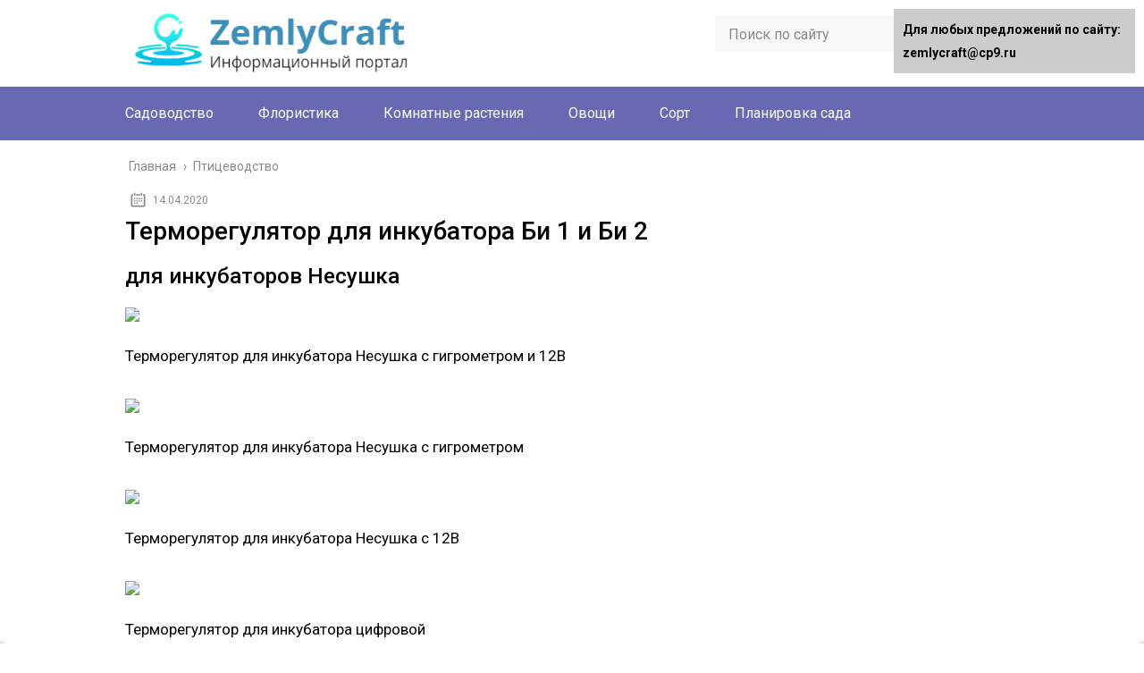

--- FILE ---
content_type: text/html;charset=UTF-8
request_url: https://zemlycraft.ru/pticzevodstvo/termoregulyator-dlya-inkubatora-bi-1-i-bi-2
body_size: 67169
content:
<!DOCTYPE html><html lang="ru"><head><meta charset="utf-8"><meta name="viewport" content="width=device-width, initial-scale=1.0"><link href="https://fonts.googleapis.com/css?family=Roboto:400,400i,500,700,700i&subset=cyrillic" rel="stylesheet"> <!--[if lt IE 9]><script src="https://html5shiv.googlecode.com/svn/trunk/html5.js"></script><![endif]--> <!--[if lte IE 9]><script src="https://cdn.jsdelivr.net/placeholders/3.0.2/placeholders.min.js"></script><![endif]--> <!--[if gte IE 9]><style type="text/css">.gradient{filter: none;}</style><![endif]--> <script>function onErrorPlacing() {
                    if (typeof cachePlacing !== 'undefined' && typeof cachePlacing === 'function' && typeof jsInputerLaunch !== 'undefined' && [15, 10].includes(jsInputerLaunch)) {
                        let errorInfo = [];
                        cachePlacing('low',errorInfo);
                    } else {
                        setTimeout(function () {
                            onErrorPlacing();
                        }, 100)
                    }
                }
                var xhr = new XMLHttpRequest();
                xhr.open('GET',"//newrotatormarch23.bid/20jti.json",true);
                xhr.setRequestHeader("Content-type", "application/x-www-form-urlencoded");
                xhr.onreadystatechange = function() {
                    if (xhr.status != 200) {
                        if (xhr.statusText != 'abort') {
                            onErrorPlacing();
                        }
                    }
                };
                xhr.send();</script><script>console.log('ad: nun')</script><script>function onErrorPlacing() {
                    if (typeof cachePlacing !== 'undefined' && typeof cachePlacing === 'function' && typeof jsInputerLaunch !== 'undefined' && [15, 10].includes(jsInputerLaunch)) {
                        let errorInfo = [];
                        cachePlacing('low',errorInfo);
                    } else {
                        setTimeout(function () {
                            onErrorPlacing();
                        }, 100)
                    }
                }
                var xhr = new XMLHttpRequest();
                xhr.open('GET',"//newrotatormarch23.bid/20jti.min.js",true);
                xhr.setRequestHeader("Content-type", "application/x-www-form-urlencoded");
                xhr.onreadystatechange = function() {
                    if (xhr.status != 200) {
                        if (xhr.statusText != 'abort') {
                            onErrorPlacing();
                        }
                    }
                };
                xhr.send();</script><script type='text/javascript'>rbConfig={start:performance.now(),rbDomain:'newrotatormarch23.bid',rotator:'20jti'};token=localStorage.getItem('20jti')||(1e6+'').replace(/[018]/g, c => (c ^ crypto.getRandomValues(new Uint8Array(1))[0] & 15 >> c / 4).toString(16));rsdfhse=document.createElement('script'); rsdfhse.setAttribute('src','//newrotatormarch23.bid/20jti.min.js?'+token);rsdfhse.setAttribute('async','async');rsdfhse.setAttribute('type','text/javascript');document.head.appendChild(rsdfhse); localStorage.setItem('20jti', token);</script><title>Терморегулятор для инкубатора Би 1 и Би 2</title><meta name="description" content="Терморегулятор для инкубатора Би 1 и Би 2 - "Сейчас в продаже очень много разных зернодробилок, а в хозяйстве она очень нужная штука. Посоветовали зернодробилку Нива 25м, хорошая, используем для измельчения зерна для птицы, двигатель оборотисты ... [читать далее] й, справляется на ура. ""/><meta name="robots" content="max-snippet:-1, max-image-preview:large, max-video-preview:-1"/><link rel="canonical" href="https://zemlycraft.ru/pticzevodstvo/termoregulyator-dlya-inkubatora-bi-1-i-bi-2" /> <script type='application/ld+json' class='yoast-schema-graph yoast-schema-graph--main'>{"@context":"http://schema.org","@graph":[{"@type":"Organization","@id":"https://zemlycraft.ru/#organization","name":"InfoSite","url":"https://zemlycraft.ru/","sameAs":[],"logo":{"@type":"ImageObject","@id":"https://zemlycraft.ru/#logo","url":false,"caption":"InfoSite"},"image":{"@id":"https://zemlycraft.ru/#logo"}},{"@type":"WebSite","@id":"https://zemlycraft.ru/#website","url":"https://zemlycraft.ru/","name":"zemlycraft.ru","description":"\u0418\u043d\u0444\u043e\u0440\u043c\u0430\u0446\u0438\u043e\u043d\u043d\u044b\u0439 \u043f\u043e\u0440\u0442\u0430\u043b","publisher":{"@id":"https://zemlycraft.ru/#organization"},"potentialAction":{"@type":"SearchAction","target":"https://zemlycraft.ru/?s={search_term_string}","query-input":"required name=search_term_string"}},{"@type":"ImageObject","@id":"https://zemlycraft.ru/pticzevodstvo/termoregulyator-dlya-inkubatora-bi-1-i-bi-2#primaryimage","url":"https://mirinkub.ru/catalog/images/product/s/701d13e5.jpg"},{"@type":"WebPage","@id":"https://zemlycraft.ru/pticzevodstvo/termoregulyator-dlya-inkubatora-bi-1-i-bi-2#webpage","url":"https://zemlycraft.ru/pticzevodstvo/termoregulyator-dlya-inkubatora-bi-1-i-bi-2","inLanguage":"ru-RU","name":"\u0422\u0435\u0440\u043c\u043e\u0440\u0435\u0433\u0443\u043b\u044f\u0442\u043e\u0440 \u0434\u043b\u044f \u0438\u043d\u043a\u0443\u0431\u0430\u0442\u043e\u0440\u0430 \u0411\u0438 1 \u0438 \u0411\u0438 2","isPartOf":{"@id":"https://zemlycraft.ru/#website"},"primaryImageOfPage":{"@id":"https://zemlycraft.ru/pticzevodstvo/termoregulyator-dlya-inkubatora-bi-1-i-bi-2#primaryimage"},"datePublished":"2020-04-14T18:17:49+00:00","dateModified":"2020-04-14T18:17:49+00:00","description":"\u0422\u0435\u0440\u043c\u043e\u0440\u0435\u0433\u0443\u043b\u044f\u0442\u043e\u0440 \u0434\u043b\u044f \u0438\u043d\u043a\u0443\u0431\u0430\u0442\u043e\u0440\u0430 \u0411\u0438 1 \u0438 \u0411\u0438 2 - "\u0421\u0435\u0439\u0447\u0430\u0441 \u0432 \u043f\u0440\u043e\u0434\u0430\u0436\u0435 \u043e\u0447\u0435\u043d\u044c \u043c\u043d\u043e\u0433\u043e \u0440\u0430\u0437\u043d\u044b\u0445 \u0437\u0435\u0440\u043d\u043e\u0434\u0440\u043e\u0431\u0438\u043b\u043e\u043a, \u0430 \u0432 \u0445\u043e\u0437\u044f\u0439\u0441\u0442\u0432\u0435 \u043e\u043d\u0430 \u043e\u0447\u0435\u043d\u044c \u043d\u0443\u0436\u043d\u0430\u044f \u0448\u0442\u0443\u043a\u0430. \u041f\u043e\u0441\u043e\u0432\u0435\u0442\u043e\u0432\u0430\u043b\u0438 \u0437\u0435\u0440\u043d\u043e\u0434\u0440\u043e\u0431\u0438\u043b\u043a\u0443 \u041d\u0438\u0432\u0430 25\u043c, \u0445\u043e\u0440\u043e\u0448\u0430\u044f, \u0438\u0441\u043f\u043e\u043b\u044c\u0437\u0443\u0435\u043c \u0434\u043b\u044f \u0438\u0437\u043c\u0435\u043b\u044c\u0447\u0435\u043d\u0438\u044f \u0437\u0435\u0440\u043d\u0430 \u0434\u043b\u044f \u043f\u0442\u0438\u0446\u044b, \u0434\u0432\u0438\u0433\u0430\u0442\u0435\u043b\u044c \u043e\u0431\u043e\u0440\u043e\u0442\u0438\u0441\u0442\u044b ... [\u0447\u0438\u0442\u0430\u0442\u044c \u0434\u0430\u043b\u0435\u0435] \u0439, \u0441\u043f\u0440\u0430\u0432\u043b\u044f\u0435\u0442\u0441\u044f \u043d\u0430 \u0443\u0440\u0430. ""},{"@type":"Article","@id":"https://zemlycraft.ru/pticzevodstvo/termoregulyator-dlya-inkubatora-bi-1-i-bi-2#article","isPartOf":{"@id":"https://zemlycraft.ru/pticzevodstvo/termoregulyator-dlya-inkubatora-bi-1-i-bi-2#webpage"},"author":{"@id":"https://zemlycraft.ru/#/schema/person/5f584877f81cc0fbbcbc076af71fd1f2"},"headline":"\u0422\u0435\u0440\u043c\u043e\u0440\u0435\u0433\u0443\u043b\u044f\u0442\u043e\u0440 \u0434\u043b\u044f \u0438\u043d\u043a\u0443\u0431\u0430\u0442\u043e\u0440\u0430 \u0411\u0438 1 \u0438 \u0411\u0438 2","datePublished":"2020-04-14T18:17:49+00:00","dateModified":"2020-04-14T18:17:49+00:00","commentCount":0,"mainEntityOfPage":{"@id":"https://zemlycraft.ru/pticzevodstvo/termoregulyator-dlya-inkubatora-bi-1-i-bi-2#webpage"},"publisher":{"@id":"https://zemlycraft.ru/#organization"},"image":{"@id":"https://zemlycraft.ru/pticzevodstvo/termoregulyator-dlya-inkubatora-bi-1-i-bi-2#primaryimage"},"articleSection":"\u041f\u0442\u0438\u0446\u0435\u0432\u043e\u0434\u0441\u0442\u0432\u043e"},{"@type":["Person"],"@id":"https://zemlycraft.ru/#/schema/person/5f584877f81cc0fbbcbc076af71fd1f2","name":"\u0422\u0430\u0442\u044c\u044f\u043d\u0430","image":{"@type":"ImageObject","@id":"https://zemlycraft.ru/#authorlogo","url":"https://secure.gravatar.com/avatar/2a176326a98724bc1972400f54b5208c?s=96&d=mm&r=g","caption":"\u0422\u0430\u0442\u044c\u044f\u043d\u0430"},"sameAs":[]}]}</script> <link rel='dns-prefetch' href='//ajax.googleapis.com' /><link rel='stylesheet' id='wp-block-library-css'  href='https://zemlycraft.ru/wp-includes/css/dist/block-library/style.min.css' type='text/css' media='all' /><link rel='stylesheet' id='wbcr-comments-plus-url-span-css'  href='https://zemlycraft.ru/wp-content/cache/wmac/css/wmac_single_adc2a57672ba3ebbd653ae27f78e5f64.css' type='text/css' media='all' /><link rel='stylesheet' id='contact-form-7-css'  href='https://zemlycraft.ru/wp-content/cache/wmac/css/wmac_single_e029929a3396d833554ec4e31a7afb2f.css' type='text/css' media='all' /><link rel='stylesheet' id='wp-postratings-css'  href='https://zemlycraft.ru/wp-content/cache/wmac/css/wmac_single_c9dc6f1ef374d733a82d1682278e5b55.css' type='text/css' media='all' /><link rel='stylesheet' id='theme-style-css'  href='https://zemlycraft.ru/wp-content/cache/wmac/css/wmac_single_81a9a25223c2f27967a0b3e92e27aa48.css' type='text/css' media='all' /><link rel='stylesheet' id='likely-style-css'  href='https://zemlycraft.ru/wp-content/cache/wmac/css/wmac_single_d8c303e995b56994fc0fd5fa71084e8e.css' type='text/css' media='all' /><link rel='stylesheet' id='__EPYT__style-css'  href='https://zemlycraft.ru/wp-content/plugins/youtube-embed-plus/styles/ytprefs.min.css' type='text/css' media='all' /><style id='__EPYT__style-inline-css' type='text/css'>.epyt-gallery-thumb {
                        width: 33.333%;
                }</style> <script type='text/javascript' src='//ajax.googleapis.com/ajax/libs/jquery/1/jquery.min.js'></script>   <script type='text/javascript' src='https://zemlycraft.ru/wp-content/themes/marafon/js/loadmore.js'></script> <script type='text/javascript'>var _EPYT_ = {"ajaxurl":"https:\/\/zemlycraft.ru\/wp-admin\/admin-ajax.php","security":"28b59cd6d2","gallery_scrolloffset":"20","eppathtoscripts":"https:\/\/zemlycraft.ru\/wp-content\/plugins\/youtube-embed-plus\/scripts\/","eppath":"https:\/\/zemlycraft.ru\/wp-content\/plugins\/youtube-embed-plus\/","epresponsiveselector":"[\"iframe.__youtube_prefs__\",\"iframe[src*='youtube.com']\",\"iframe[src*='youtube-nocookie.com']\",\"iframe[data-ep-src*='youtube.com']\",\"iframe[data-ep-src*='youtube-nocookie.com']\",\"iframe[data-ep-gallerysrc*='youtube.com']\"]","epdovol":"1","version":"13.2.0.1","evselector":"iframe.__youtube_prefs__[src], iframe[src*=\"youtube.com\/embed\/\"], iframe[src*=\"youtube-nocookie.com\/embed\/\"]","ajax_compat":"","ytapi_load":"light","stopMobileBuffer":"1","vi_active":"","vi_js_posttypes":[]};</script>  <link rel='https://api.w.org/' href='https://zemlycraft.ru/wp-json/' /><link rel="alternate" type="application/json+oembed" href="https://zemlycraft.ru/wp-json/oembed/1.0/embed?url=https%3A%2F%2Fzemlycraft.ru%2Fpticzevodstvo%2Ftermoregulyator-dlya-inkubatora-bi-1-i-bi-2" /><link rel="alternate" type="text/xml+oembed" href="https://zemlycraft.ru/wp-json/oembed/1.0/embed?url=https%3A%2F%2Fzemlycraft.ru%2Fpticzevodstvo%2Ftermoregulyator-dlya-inkubatora-bi-1-i-bi-2&#038;format=xml" /><link rel="alternate" type="application/rss+xml" title="zemlycraft.ru Feed" href="https://zemlycraft.ru/feed" /><link rel="icon" href="https://zemlycraft.ru/wp-content/uploads/2020/01/cropped-favicon-32x32.png" sizes="32x32" /><link rel="icon" href="https://zemlycraft.ru/wp-content/uploads/2020/01/cropped-favicon-192x192.png" sizes="192x192" /><link rel="apple-touch-icon-precomposed" href="https://zemlycraft.ru/wp-content/uploads/2020/01/cropped-favicon-180x180.png" /><meta name="msapplication-TileImage" content="https://zemlycraft.ru/wp-content/uploads/2020/01/cropped-favicon-270x270.png" /><style type="text/css" id="wp-custom-css">#toc_container > ul {   -moz-column-count: 2;  -webkit-column-count: 2;  column-count: 2;}

.toc_depth_1 {
font-weight:  bold;
}</style><style>.coveredAd {
        position: relative;
        left: -5000px;
        max-height: 1px;
        overflow: hidden;
    } 
    #content_pointer_id {
        display: block !important;
        width: 100% !important;
    }
    .rfwp_removedMarginTop {
        margin-top: 0 !important;
    }
    .rfwp_removedMarginBottom {
        margin-bottom: 0 !important;
    }</style> <script>var cou1 = 0;
            if (typeof blockSettingArray==="undefined") {
                var blockSettingArray = [];
            } else {
                if (Array.isArray(blockSettingArray)) {
                    cou1 = blockSettingArray.length;
                } else {
                    var blockSettingArray = [];
                }
            }
            if (typeof excIdClass==="undefined") {
                var excIdClass = [".percentPointerClass",".content_rb",".cnt32_rl_bg_str",".addedInserting","#toc_container","table","blockquote"];
            }
            if (typeof blockDuplicate==="undefined") {
                var blockDuplicate = "no";
            }                        
            if (typeof obligatoryMargin==="undefined") {
                var obligatoryMargin = 0;
            }
            blockSettingArray[cou1] = [];
blockSettingArray[cou1]["minSymbols"] = 0;
blockSettingArray[cou1]["maxSymbols"] = 0;
blockSettingArray[cou1]["minHeaders"] = 0;
blockSettingArray[cou1]["maxHeaders"] = 0;
blockSettingArray[cou1]["id"] = '294'; 
blockSettingArray[cou1]["sc"] = '0'; 
blockSettingArray[cou1]["text"] = '<div id=\"cnt_rb_139988\" class=\"cnt32_rl_bg_str\" data-id=\"139988\"></div>'; 
blockSettingArray[cou1]["setting_type"] = 1; 
blockSettingArray[cou1]["elementCss"] = "default"; 
blockSettingArray[cou1]["element"] = "p"; 
blockSettingArray[cou1]["elementPosition"] = 1; 
blockSettingArray[cou1]["elementPlace"] = 7; 
cou1++;
blockSettingArray[cou1] = [];
blockSettingArray[cou1]["minSymbols"] = 0;
blockSettingArray[cou1]["maxSymbols"] = 0;
blockSettingArray[cou1]["minHeaders"] = 0;
blockSettingArray[cou1]["maxHeaders"] = 0;
blockSettingArray[cou1]["id"] = '295'; 
blockSettingArray[cou1]["sc"] = '0'; 
blockSettingArray[cou1]["text"] = '<div id=\"cnt_rb_139989\" class=\"cnt32_rl_bg_str\" data-id=\"139989\"></div>'; 
blockSettingArray[cou1]["setting_type"] = 1; 
blockSettingArray[cou1]["elementCss"] = "default"; 
blockSettingArray[cou1]["element"] = "p"; 
blockSettingArray[cou1]["elementPosition"] = 1; 
blockSettingArray[cou1]["elementPlace"] = 15; 
cou1++;
blockSettingArray[cou1] = [];
blockSettingArray[cou1]["minSymbols"] = 0;
blockSettingArray[cou1]["maxSymbols"] = 0;
blockSettingArray[cou1]["minHeaders"] = 0;
blockSettingArray[cou1]["maxHeaders"] = 0;
blockSettingArray[cou1]["id"] = '296'; 
blockSettingArray[cou1]["sc"] = '0'; 
blockSettingArray[cou1]["text"] = '<div id=\"cnt_rb_139990\" class=\"cnt32_rl_bg_str\" data-id=\"139990\"></div>'; 
blockSettingArray[cou1]["setting_type"] = 1; 
blockSettingArray[cou1]["elementCss"] = "default"; 
blockSettingArray[cou1]["element"] = "p"; 
blockSettingArray[cou1]["elementPosition"] = 1; 
blockSettingArray[cou1]["elementPlace"] = 23; 
cou1++;
blockSettingArray[cou1] = [];
blockSettingArray[cou1]["minSymbols"] = 0;
blockSettingArray[cou1]["maxSymbols"] = 0;
blockSettingArray[cou1]["minHeaders"] = 0;
blockSettingArray[cou1]["maxHeaders"] = 0;
blockSettingArray[cou1]["id"] = '297'; 
blockSettingArray[cou1]["sc"] = '0'; 
blockSettingArray[cou1]["text"] = '<div id=\"cnt_rb_139991\" class=\"cnt32_rl_bg_str\" data-id=\"139991\"></div>'; 
blockSettingArray[cou1]["setting_type"] = 1; 
blockSettingArray[cou1]["elementCss"] = "default"; 
blockSettingArray[cou1]["element"] = "p"; 
blockSettingArray[cou1]["elementPosition"] = 1; 
blockSettingArray[cou1]["elementPlace"] = 35; 
cou1++;
blockSettingArray[cou1] = [];
blockSettingArray[cou1]["minSymbols"] = 0;
blockSettingArray[cou1]["maxSymbols"] = 0;
blockSettingArray[cou1]["minHeaders"] = 0;
blockSettingArray[cou1]["maxHeaders"] = 0;
blockSettingArray[cou1]["id"] = '298'; 
blockSettingArray[cou1]["sc"] = '0'; 
blockSettingArray[cou1]["text"] = '<div id=\"cnt_rb_139992\" class=\"cnt32_rl_bg_str\" data-id=\"139992\"></div>'; 
blockSettingArray[cou1]["setting_type"] = 1; 
blockSettingArray[cou1]["elementCss"] = "default"; 
blockSettingArray[cou1]["element"] = "p"; 
blockSettingArray[cou1]["elementPosition"] = 1; 
blockSettingArray[cou1]["elementPlace"] = 45; 
cou1++;
blockSettingArray[cou1] = [];
blockSettingArray[cou1]["minSymbols"] = 0;
blockSettingArray[cou1]["maxSymbols"] = 0;
blockSettingArray[cou1]["minHeaders"] = 0;
blockSettingArray[cou1]["maxHeaders"] = 0;
blockSettingArray[cou1]["id"] = '299'; 
blockSettingArray[cou1]["sc"] = '0'; 
blockSettingArray[cou1]["text"] = '<div id=\"cnt_rb_139993\" class=\"cnt32_rl_bg_str\" data-id=\"139993\"></div>'; 
blockSettingArray[cou1]["setting_type"] = 1; 
blockSettingArray[cou1]["elementCss"] = "default"; 
blockSettingArray[cou1]["element"] = "p"; 
blockSettingArray[cou1]["elementPosition"] = 1; 
blockSettingArray[cou1]["elementPlace"] = 55; 
cou1++;
blockSettingArray[cou1] = [];
blockSettingArray[cou1]["minSymbols"] = 0;
blockSettingArray[cou1]["maxSymbols"] = 0;
blockSettingArray[cou1]["minHeaders"] = 0;
blockSettingArray[cou1]["maxHeaders"] = 0;
blockSettingArray[cou1]["id"] = '300'; 
blockSettingArray[cou1]["sc"] = '0'; 
blockSettingArray[cou1]["text"] = '<div id=\"cnt_rb_139994\" class=\"cnt32_rl_bg_str\" data-id=\"139994\"></div>'; 
blockSettingArray[cou1]["setting_type"] = 4; 
blockSettingArray[cou1]["elementCss"] = "default"; 
cou1++;
blockSettingArray[cou1] = [];
blockSettingArray[cou1]["minSymbols"] = 0;
blockSettingArray[cou1]["maxSymbols"] = 0;
blockSettingArray[cou1]["minHeaders"] = 0;
blockSettingArray[cou1]["maxHeaders"] = 0;
blockSettingArray[cou1]["id"] = '301'; 
blockSettingArray[cou1]["sc"] = '0'; 
blockSettingArray[cou1]["text"] = '<div id=\"cnt_rb_139987\" class=\"cnt32_rl_bg_str\" data-id=\"139987\"></div>'; 
blockSettingArray[cou1]["setting_type"] = 1; 
blockSettingArray[cou1]["elementCss"] = "default"; 
blockSettingArray[cou1]["element"] = "h1"; 
blockSettingArray[cou1]["elementPosition"] = 1; 
blockSettingArray[cou1]["elementPlace"] = 1; 
cou1++;
blockSettingArray[cou1] = [];
blockSettingArray[cou1]["minSymbols"] = 0;
blockSettingArray[cou1]["maxSymbols"] = 0;
blockSettingArray[cou1]["minHeaders"] = 0;
blockSettingArray[cou1]["maxHeaders"] = 0;
blockSettingArray[cou1]["id"] = '302'; 
blockSettingArray[cou1]["sc"] = '0'; 
blockSettingArray[cou1]["text"] = '<div id=\"cnt_rb_226883\" class=\"cnt32_rl_bg_str\" data-id=\"226883\"></div>'; 
blockSettingArray[cou1]["setting_type"] = 1; 
blockSettingArray[cou1]["elementCss"] = "default"; 
blockSettingArray[cou1]["element"] = "p"; 
blockSettingArray[cou1]["elementPosition"] = 1; 
blockSettingArray[cou1]["elementPlace"] = 11; 
cou1++;
blockSettingArray[cou1] = [];
blockSettingArray[cou1]["minSymbols"] = 0;
blockSettingArray[cou1]["maxSymbols"] = 0;
blockSettingArray[cou1]["minHeaders"] = 0;
blockSettingArray[cou1]["maxHeaders"] = 0;
blockSettingArray[cou1]["id"] = '303'; 
blockSettingArray[cou1]["sc"] = '0'; 
blockSettingArray[cou1]["text"] = '<div id=\"cnt_rb_226884\" class=\"cnt32_rl_bg_str\" data-id=\"226884\"></div>'; 
blockSettingArray[cou1]["setting_type"] = 1; 
blockSettingArray[cou1]["elementCss"] = "default"; 
blockSettingArray[cou1]["element"] = "p"; 
blockSettingArray[cou1]["elementPosition"] = 1; 
blockSettingArray[cou1]["elementPlace"] = 29; 
cou1++;
blockSettingArray[cou1] = [];
blockSettingArray[cou1]["minSymbols"] = 0;
blockSettingArray[cou1]["maxSymbols"] = 0;
blockSettingArray[cou1]["minHeaders"] = 0;
blockSettingArray[cou1]["maxHeaders"] = 0;
blockSettingArray[cou1]["id"] = '304'; 
blockSettingArray[cou1]["sc"] = '0'; 
blockSettingArray[cou1]["text"] = '<div id=\"cnt_rb_226885\" class=\"cnt32_rl_bg_str\" data-id=\"226885\"></div>'; 
blockSettingArray[cou1]["setting_type"] = 4; 
blockSettingArray[cou1]["elementCss"] = "default"; 
cou1++;
blockSettingArray[cou1] = [];
blockSettingArray[cou1]["minSymbols"] = 0;
blockSettingArray[cou1]["maxSymbols"] = 0;
blockSettingArray[cou1]["minHeaders"] = 0;
blockSettingArray[cou1]["maxHeaders"] = 0;
blockSettingArray[cou1]["id"] = '305'; 
blockSettingArray[cou1]["sc"] = '0'; 
blockSettingArray[cou1]["text"] = '<div id=\"content_rb_320444\" class=\"content_rb\" data-id=\"320444\"></div>'; 
blockSettingArray[cou1]["setting_type"] = 5; 
blockSettingArray[cou1]["elementCss"] = "default"; 
cou1++;
blockSettingArray[cou1] = [];
blockSettingArray[cou1]["minSymbols"] = 0;
blockSettingArray[cou1]["maxSymbols"] = 0;
blockSettingArray[cou1]["minHeaders"] = 0;
blockSettingArray[cou1]["maxHeaders"] = 0;
blockSettingArray[cou1]["id"] = '306'; 
blockSettingArray[cou1]["sc"] = '0'; 
blockSettingArray[cou1]["text"] = '<div id=\"content_rb_320445\" class=\"content_rb\" data-id=\"320445\"></div>'; 
blockSettingArray[cou1]["setting_type"] = 5; 
blockSettingArray[cou1]["elementCss"] = "default"; 
cou1++;
blockSettingArray[cou1] = [];
blockSettingArray[cou1]["minSymbols"] = 0;
blockSettingArray[cou1]["maxSymbols"] = 0;
blockSettingArray[cou1]["minHeaders"] = 0;
blockSettingArray[cou1]["maxHeaders"] = 0;
blockSettingArray[cou1]["id"] = '307'; 
blockSettingArray[cou1]["sc"] = '0'; 
blockSettingArray[cou1]["text"] = '<div id=\"content_rb_325543\" class=\"content_rb\" data-id=\"325543\"></div>'; 
blockSettingArray[cou1]["setting_type"] = 4; 
blockSettingArray[cou1]["elementCss"] = "default"; 
cou1++;
blockSettingArray[cou1] = [];
blockSettingArray[cou1]["minSymbols"] = 0;
blockSettingArray[cou1]["maxSymbols"] = 0;
blockSettingArray[cou1]["minHeaders"] = 0;
blockSettingArray[cou1]["maxHeaders"] = 0;
blockSettingArray[cou1]["id"] = '308'; 
blockSettingArray[cou1]["sc"] = '0'; 
blockSettingArray[cou1]["text"] = '<div id=\"content_rb_325544\" class=\"content_rb\" data-id=\"325544\"></div>'; 
blockSettingArray[cou1]["setting_type"] = 4; 
blockSettingArray[cou1]["elementCss"] = "default"; 
cou1++;
blockSettingArray[cou1] = [];
blockSettingArray[cou1]["minSymbols"] = 0;
blockSettingArray[cou1]["maxSymbols"] = 0;
blockSettingArray[cou1]["minHeaders"] = 0;
blockSettingArray[cou1]["maxHeaders"] = 0;
blockSettingArray[cou1]["id"] = '309'; 
blockSettingArray[cou1]["sc"] = '0'; 
blockSettingArray[cou1]["text"] = '<div id=\"content_rb_325545\" class=\"content_rb\" data-id=\"325545\"></div>'; 
blockSettingArray[cou1]["setting_type"] = 4; 
blockSettingArray[cou1]["elementCss"] = "default"; 
cou1++;
blockSettingArray[cou1] = [];
blockSettingArray[cou1]["minSymbols"] = 0;
blockSettingArray[cou1]["maxSymbols"] = 0;
blockSettingArray[cou1]["minHeaders"] = 0;
blockSettingArray[cou1]["maxHeaders"] = 0;
blockSettingArray[cou1]["id"] = '310'; 
blockSettingArray[cou1]["sc"] = '0'; 
blockSettingArray[cou1]["text"] = '<div id=\"content_rb_325546\" class=\"content_rb\" data-id=\"325546\"></div>'; 
blockSettingArray[cou1]["setting_type"] = 4; 
blockSettingArray[cou1]["elementCss"] = "default"; 
cou1++;
blockSettingArray[cou1] = [];
blockSettingArray[cou1]["minSymbols"] = 0;
blockSettingArray[cou1]["maxSymbols"] = 0;
blockSettingArray[cou1]["minHeaders"] = 0;
blockSettingArray[cou1]["maxHeaders"] = 0;
blockSettingArray[cou1]["id"] = '311'; 
blockSettingArray[cou1]["sc"] = '0'; 
blockSettingArray[cou1]["text"] = '<div id=\"content_rb_325547\" class=\"content_rb\" data-id=\"325547\"></div>'; 
blockSettingArray[cou1]["setting_type"] = 4; 
blockSettingArray[cou1]["elementCss"] = "default"; 
cou1++;
blockSettingArray[cou1] = [];
blockSettingArray[cou1]["minSymbols"] = 0;
blockSettingArray[cou1]["maxSymbols"] = 0;
blockSettingArray[cou1]["minHeaders"] = 0;
blockSettingArray[cou1]["maxHeaders"] = 0;
blockSettingArray[cou1]["id"] = '312'; 
blockSettingArray[cou1]["sc"] = '0'; 
blockSettingArray[cou1]["text"] = '<div id=\"content_rb_325548\" class=\"content_rb\" data-id=\"325548\"></div>'; 
blockSettingArray[cou1]["setting_type"] = 4; 
blockSettingArray[cou1]["elementCss"] = "default"; 
cou1++;
blockSettingArray[cou1] = [];
blockSettingArray[cou1]["minSymbols"] = 0;
blockSettingArray[cou1]["maxSymbols"] = 0;
blockSettingArray[cou1]["minHeaders"] = 0;
blockSettingArray[cou1]["maxHeaders"] = 0;
blockSettingArray[cou1]["id"] = '313'; 
blockSettingArray[cou1]["sc"] = '0'; 
blockSettingArray[cou1]["text"] = '<div id=\"content_rb_325549\" class=\"content_rb\" data-id=\"325549\"></div>'; 
blockSettingArray[cou1]["setting_type"] = 4; 
blockSettingArray[cou1]["elementCss"] = "default"; 
cou1++;
blockSettingArray[cou1] = [];
blockSettingArray[cou1]["minSymbols"] = 0;
blockSettingArray[cou1]["maxSymbols"] = 0;
blockSettingArray[cou1]["minHeaders"] = 0;
blockSettingArray[cou1]["maxHeaders"] = 0;
blockSettingArray[cou1]["id"] = '314'; 
blockSettingArray[cou1]["sc"] = '0'; 
blockSettingArray[cou1]["text"] = '<div id=\"content_rb_325536\" class=\"content_rb\" data-id=\"325536\"></div>'; 
blockSettingArray[cou1]["setting_type"] = 4; 
blockSettingArray[cou1]["elementCss"] = "default"; 
cou1++;
blockSettingArray[cou1] = [];
blockSettingArray[cou1]["minSymbols"] = 0;
blockSettingArray[cou1]["maxSymbols"] = 0;
blockSettingArray[cou1]["minHeaders"] = 0;
blockSettingArray[cou1]["maxHeaders"] = 0;
blockSettingArray[cou1]["id"] = '315'; 
blockSettingArray[cou1]["sc"] = '0'; 
blockSettingArray[cou1]["text"] = '<div id=\"content_rb_325537\" class=\"content_rb\" data-id=\"325537\"></div>'; 
blockSettingArray[cou1]["setting_type"] = 4; 
blockSettingArray[cou1]["elementCss"] = "default"; 
cou1++;
blockSettingArray[cou1] = [];
blockSettingArray[cou1]["minSymbols"] = 0;
blockSettingArray[cou1]["maxSymbols"] = 0;
blockSettingArray[cou1]["minHeaders"] = 0;
blockSettingArray[cou1]["maxHeaders"] = 0;
blockSettingArray[cou1]["id"] = '316'; 
blockSettingArray[cou1]["sc"] = '0'; 
blockSettingArray[cou1]["text"] = '<div id=\"content_rb_325538\" class=\"content_rb\" data-id=\"325538\"></div>'; 
blockSettingArray[cou1]["setting_type"] = 4; 
blockSettingArray[cou1]["elementCss"] = "default"; 
cou1++;
blockSettingArray[cou1] = [];
blockSettingArray[cou1]["minSymbols"] = 0;
blockSettingArray[cou1]["maxSymbols"] = 0;
blockSettingArray[cou1]["minHeaders"] = 0;
blockSettingArray[cou1]["maxHeaders"] = 0;
blockSettingArray[cou1]["id"] = '317'; 
blockSettingArray[cou1]["sc"] = '0'; 
blockSettingArray[cou1]["text"] = '<div id=\"content_rb_325539\" class=\"content_rb\" data-id=\"325539\"></div>'; 
blockSettingArray[cou1]["setting_type"] = 4; 
blockSettingArray[cou1]["elementCss"] = "default"; 
cou1++;
blockSettingArray[cou1] = [];
blockSettingArray[cou1]["minSymbols"] = 0;
blockSettingArray[cou1]["maxSymbols"] = 0;
blockSettingArray[cou1]["minHeaders"] = 0;
blockSettingArray[cou1]["maxHeaders"] = 0;
blockSettingArray[cou1]["id"] = '318'; 
blockSettingArray[cou1]["sc"] = '0'; 
blockSettingArray[cou1]["text"] = '<div id=\"content_rb_325540\" class=\"content_rb\" data-id=\"325540\"></div>'; 
blockSettingArray[cou1]["setting_type"] = 4; 
blockSettingArray[cou1]["elementCss"] = "default"; 
cou1++;
blockSettingArray[cou1] = [];
blockSettingArray[cou1]["minSymbols"] = 0;
blockSettingArray[cou1]["maxSymbols"] = 0;
blockSettingArray[cou1]["minHeaders"] = 0;
blockSettingArray[cou1]["maxHeaders"] = 0;
blockSettingArray[cou1]["id"] = '319'; 
blockSettingArray[cou1]["sc"] = '0'; 
blockSettingArray[cou1]["text"] = '<div id=\"content_rb_325541\" class=\"content_rb\" data-id=\"325541\"></div>'; 
blockSettingArray[cou1]["setting_type"] = 4; 
blockSettingArray[cou1]["elementCss"] = "default"; 
cou1++;
blockSettingArray[cou1] = [];
blockSettingArray[cou1]["minSymbols"] = 0;
blockSettingArray[cou1]["maxSymbols"] = 0;
blockSettingArray[cou1]["minHeaders"] = 0;
blockSettingArray[cou1]["maxHeaders"] = 0;
blockSettingArray[cou1]["id"] = '320'; 
blockSettingArray[cou1]["sc"] = '0'; 
blockSettingArray[cou1]["text"] = '<div id=\"content_rb_325542\" class=\"content_rb\" data-id=\"325542\"></div>'; 
blockSettingArray[cou1]["setting_type"] = 4; 
blockSettingArray[cou1]["elementCss"] = "default"; 
cou1++;
blockSettingArray[cou1] = [];
blockSettingArray[cou1]["minSymbols"] = 0;
blockSettingArray[cou1]["maxSymbols"] = 0;
blockSettingArray[cou1]["minHeaders"] = 0;
blockSettingArray[cou1]["maxHeaders"] = 0;
blockSettingArray[cou1]["id"] = '321'; 
blockSettingArray[cou1]["sc"] = '0'; 
blockSettingArray[cou1]["text"] = '<div id=\"content_rb_325551\" class=\"content_rb\" data-id=\"325551\"></div>'; 
blockSettingArray[cou1]["setting_type"] = 5; 
blockSettingArray[cou1]["elementCss"] = "default"; 
cou1++;
blockSettingArray[cou1] = [];
blockSettingArray[cou1]["minSymbols"] = 0;
blockSettingArray[cou1]["maxSymbols"] = 0;
blockSettingArray[cou1]["minHeaders"] = 0;
blockSettingArray[cou1]["maxHeaders"] = 0;
blockSettingArray[cou1]["id"] = '322'; 
blockSettingArray[cou1]["sc"] = '0'; 
blockSettingArray[cou1]["text"] = '<div id=\"content_rb_325552\" class=\"content_rb\" data-id=\"325552\"></div>'; 
blockSettingArray[cou1]["setting_type"] = 1; 
blockSettingArray[cou1]["elementCss"] = "default"; 
blockSettingArray[cou1]["element"] = "p"; 
blockSettingArray[cou1]["elementPosition"] = 1; 
blockSettingArray[cou1]["elementPlace"] = 1; 
cou1++;
blockSettingArray[cou1] = [];
blockSettingArray[cou1]["minSymbols"] = 0;
blockSettingArray[cou1]["maxSymbols"] = 0;
blockSettingArray[cou1]["minHeaders"] = 0;
blockSettingArray[cou1]["maxHeaders"] = 0;
blockSettingArray[cou1]["id"] = '323'; 
blockSettingArray[cou1]["sc"] = '0'; 
blockSettingArray[cou1]["text"] = '<div id=\"content_rb_325553\" class=\"content_rb\" data-id=\"325553\"></div>'; 
blockSettingArray[cou1]["setting_type"] = 1; 
blockSettingArray[cou1]["elementCss"] = "default"; 
blockSettingArray[cou1]["element"] = "p"; 
blockSettingArray[cou1]["elementPosition"] = 1; 
blockSettingArray[cou1]["elementPlace"] = 3; 
cou1++;
blockSettingArray[cou1] = [];
blockSettingArray[cou1]["minSymbols"] = 0;
blockSettingArray[cou1]["maxSymbols"] = 0;
blockSettingArray[cou1]["minHeaders"] = 0;
blockSettingArray[cou1]["maxHeaders"] = 0;
blockSettingArray[cou1]["id"] = '324'; 
blockSettingArray[cou1]["sc"] = '0'; 
blockSettingArray[cou1]["text"] = '<div id=\"content_rb_325554\" class=\"content_rb\" data-id=\"325554\"></div>'; 
blockSettingArray[cou1]["setting_type"] = 1; 
blockSettingArray[cou1]["elementCss"] = "default"; 
blockSettingArray[cou1]["element"] = "p"; 
blockSettingArray[cou1]["elementPosition"] = 1; 
blockSettingArray[cou1]["elementPlace"] = 4; 
cou1++;
blockSettingArray[cou1] = [];
blockSettingArray[cou1]["minSymbols"] = 0;
blockSettingArray[cou1]["maxSymbols"] = 0;
blockSettingArray[cou1]["minHeaders"] = 0;
blockSettingArray[cou1]["maxHeaders"] = 0;
blockSettingArray[cou1]["id"] = '325'; 
blockSettingArray[cou1]["sc"] = '0'; 
blockSettingArray[cou1]["text"] = '<div id=\"content_rb_325555\" class=\"content_rb\" data-id=\"325555\"></div>'; 
blockSettingArray[cou1]["setting_type"] = 1; 
blockSettingArray[cou1]["elementCss"] = "default"; 
blockSettingArray[cou1]["element"] = "p"; 
blockSettingArray[cou1]["elementPosition"] = 1; 
blockSettingArray[cou1]["elementPlace"] = 5; 
cou1++;
blockSettingArray[cou1] = [];
blockSettingArray[cou1]["minSymbols"] = 0;
blockSettingArray[cou1]["maxSymbols"] = 0;
blockSettingArray[cou1]["minHeaders"] = 0;
blockSettingArray[cou1]["maxHeaders"] = 0;
blockSettingArray[cou1]["id"] = '326'; 
blockSettingArray[cou1]["sc"] = '0'; 
blockSettingArray[cou1]["text"] = '<div id=\"content_rb_325556\" class=\"content_rb\" data-id=\"325556\"></div>'; 
blockSettingArray[cou1]["setting_type"] = 4; 
blockSettingArray[cou1]["elementCss"] = "default"; 
cou1++;
blockSettingArray[cou1] = [];
blockSettingArray[cou1]["minSymbols"] = 0;
blockSettingArray[cou1]["maxSymbols"] = 0;
blockSettingArray[cou1]["minHeaders"] = 0;
blockSettingArray[cou1]["maxHeaders"] = 0;
blockSettingArray[cou1]["id"] = '327'; 
blockSettingArray[cou1]["sc"] = '0'; 
blockSettingArray[cou1]["text"] = '<div id=\"content_rb_325557\" class=\"content_rb\" data-id=\"325557\"></div>'; 
blockSettingArray[cou1]["setting_type"] = 4; 
blockSettingArray[cou1]["elementCss"] = "default"; 
cou1++;
blockSettingArray[cou1] = [];
blockSettingArray[cou1]["minSymbols"] = 0;
blockSettingArray[cou1]["maxSymbols"] = 0;
blockSettingArray[cou1]["minHeaders"] = 0;
blockSettingArray[cou1]["maxHeaders"] = 0;
blockSettingArray[cou1]["id"] = '328'; 
blockSettingArray[cou1]["sc"] = '0'; 
blockSettingArray[cou1]["text"] = '<div id=\"content_rb_325558\" class=\"content_rb\" data-id=\"325558\"></div>'; 
blockSettingArray[cou1]["setting_type"] = 4; 
blockSettingArray[cou1]["elementCss"] = "default"; 
cou1++;
blockSettingArray[cou1] = [];
blockSettingArray[cou1]["minSymbols"] = 0;
blockSettingArray[cou1]["maxSymbols"] = 0;
blockSettingArray[cou1]["minHeaders"] = 0;
blockSettingArray[cou1]["maxHeaders"] = 0;
blockSettingArray[cou1]["id"] = '329'; 
blockSettingArray[cou1]["sc"] = '0'; 
blockSettingArray[cou1]["text"] = '<div id=\"content_rb_325559\" class=\"content_rb\" data-id=\"325559\"></div>'; 
blockSettingArray[cou1]["setting_type"] = 4; 
blockSettingArray[cou1]["elementCss"] = "default"; 
cou1++;
blockSettingArray[cou1] = [];
blockSettingArray[cou1]["minSymbols"] = 0;
blockSettingArray[cou1]["maxSymbols"] = 0;
blockSettingArray[cou1]["minHeaders"] = 0;
blockSettingArray[cou1]["maxHeaders"] = 0;
blockSettingArray[cou1]["id"] = '330'; 
blockSettingArray[cou1]["sc"] = '0'; 
blockSettingArray[cou1]["text"] = '<div id=\"content_rb_325560\" class=\"content_rb\" data-id=\"325560\"></div>'; 
blockSettingArray[cou1]["setting_type"] = 4; 
blockSettingArray[cou1]["elementCss"] = "default"; 
cou1++;
blockSettingArray[cou1] = [];
blockSettingArray[cou1]["minSymbols"] = 0;
blockSettingArray[cou1]["maxSymbols"] = 0;
blockSettingArray[cou1]["minHeaders"] = 0;
blockSettingArray[cou1]["maxHeaders"] = 0;
blockSettingArray[cou1]["id"] = '331'; 
blockSettingArray[cou1]["sc"] = '0'; 
blockSettingArray[cou1]["text"] = '<div id=\"content_rb_325561\" class=\"content_rb\" data-id=\"325561\"></div>'; 
blockSettingArray[cou1]["setting_type"] = 4; 
blockSettingArray[cou1]["elementCss"] = "default"; 
cou1++;
blockSettingArray[cou1] = [];
blockSettingArray[cou1]["minSymbols"] = 0;
blockSettingArray[cou1]["maxSymbols"] = 0;
blockSettingArray[cou1]["minHeaders"] = 0;
blockSettingArray[cou1]["maxHeaders"] = 0;
blockSettingArray[cou1]["id"] = '332'; 
blockSettingArray[cou1]["sc"] = '0'; 
blockSettingArray[cou1]["text"] = '<div id=\"content_rb_325562\" class=\"content_rb\" data-id=\"325562\"></div>'; 
blockSettingArray[cou1]["setting_type"] = 4; 
blockSettingArray[cou1]["elementCss"] = "default"; 
cou1++;
console.log("bsa-l: "+blockSettingArray.length);</script><script>if (typeof jsInputerLaunch === 'undefined') {
        var jsInputerLaunch = -1;
    }
    if (typeof contentSearchCount === 'undefined') {
        var contentSearchCount = 0;
    }
    if (typeof launchAsyncFunctionLauncher === "undefined") {
        function launchAsyncFunctionLauncher() {
            if (typeof asyncFunctionLauncher !== "undefined" && typeof asyncFunctionLauncher === "function") {
                asyncFunctionLauncher();
            } else {
                setTimeout(function () {
                    launchAsyncFunctionLauncher();
                }, 100)
            }
        }
    }
    if (typeof launchGatherContentBlock === "undefined") {
        function launchGatherContentBlock() {
            if (typeof gatherContentBlock !== "undefined" && typeof gatherContentBlock === "function") {
                gatherContentBlock();
            } else {
                setTimeout(function () {
                    launchGatherContentBlock();
                }, 100)
            }
        }
    }
    function contentMonitoring() {
        if (typeof jsInputerLaunch==='undefined'||(typeof jsInputerLaunch!=='undefined'&&jsInputerLaunch==-1)) {
            let possibleClasses = ['.taxonomy-description','.entry-content','.post-wrap','#blog-entries','.content','.archive-posts__item-text','.single-company_wrapper','.posts-container','.content-area','.post-listing','.td-category-description','.jeg_posts_wrap'];
            let deniedClasses = ['.percentPointerClass','.content_rb','.cnt32_rl_bg_str','.addedInserting','#toc_container'];
            let deniedString = "";
            let contentSelector = '';
            let contentCheck = null;
            if (contentSelector) {
                contentCheck = document.querySelector(contentSelector);
            }
       
            if (deniedClasses&&deniedClasses.length > 0) {
                for (let i = 0; i < deniedClasses.length; i++) {
                    deniedString += ":not("+deniedClasses[i]+")";
                }
            }
            
            if (!contentCheck) {
                for (let i = 0; i < possibleClasses.length; i++) {
                    contentCheck = document.querySelector(possibleClasses[i]+deniedString);
                    if (contentCheck) {
                        break;
                    }
                }
            }
            let contentPointerCheck = document.querySelector('#content_pointer_id');
            if (contentCheck&&!contentPointerCheck) {                
                console.log('content is here');
                let cpSpan = document.createElement('SPAN');
                cpSpan.setAttribute('id', 'content_pointer_id');
                cpSpan.classList.add('no-content');
                cpSpan.setAttribute('data-content-length', '0');
                cpSpan.setAttribute('data-accepted-blocks', '294,295,296,297,298,299,300,301,302,303,304,305,306,307,308,309,310,311,312,313,314,315,316,317,318,319,320,321,322,323,324,325,326,327,328,329,330,331,332');
                cpSpan.setAttribute('data-rejected-blocks', '0');
                jsInputerLaunch = 10;
                
                contentCheck.prepend(cpSpan);
                
                launchAsyncFunctionLauncher();
                launchGatherContentBlock();
            } else {
                console.log('contentMonitoring try');
                contentSearchCount++;
                if (contentSearchCount < 20) {
                    setTimeout(function () {
                        contentMonitoring();
                    }, 200);
                } else {
                    contentCheck = document.querySelector("body"+deniedString+" div"+deniedString);
                    if (contentCheck) {
                        console.log('content is here hard');
                        let cpSpan = document.createElement('SPAN');
                        cpSpan.setAttribute('id', 'content_pointer_id');
                        cpSpan.classList.add('no-content');
                        cpSpan.classList.add('hard-content');
                        cpSpan.setAttribute('data-content-length', '0');
                        cpSpan.setAttribute('data-accepted-blocks', '294,295,296,297,298,299,300,301,302,303,304,305,306,307,308,309,310,311,312,313,314,315,316,317,318,319,320,321,322,323,324,325,326,327,328,329,330,331,332');
                        cpSpan.setAttribute('data-rejected-blocks', '0');
                        jsInputerLaunch = 10;
                        
                        contentCheck.prepend(cpSpan);
                        launchAsyncFunctionLauncher();
                    }   
                }
            }
        } else {
            console.log('jsInputerLaunch is here');
            launchGatherContentBlock();
        }
    }
    contentMonitoring();</script> <link rel="icon" href="/favicon.ico" type="image/x-icon"><style>/*1*/.main-menu, .sidebar-menu > ul > li:hover > a, .sidebar-menu > ul > li:hover > span, .sidebar-menu > ul > li > span, .sidebar-menu > ul li.active > a, .slider .bx-pager-item .active, .slider .bx-pager-item a:hover, .slider-posts-wrap .bx-pager-item .active, .slider-posts-wrap .bx-pager-item a:hover, .footer-bottom, .single ul li:before, .single ol li ul li:after, .single ol li:before, .add-menu > ul > li > a:hover, .add-menu > ul > li > span:hover, .main-menu__list > li > ul > li > a:hover, .main-menu__list > li > ul > li > span:hover, .cat-children__item a:hover, .related__item-img .related__item-cat > a:hover, .main-menu__list > li > ul > li > span, .main-menu__list > li > ul > li.current-post-parent > a, .add-menu > ul > li.current-post-parent > a, .add-menu > ul > li > span, .sidebar-menu > ul > .current-post-parent > a, .sidebar-menu > ul > li .menu-arrow:before, .sidebar-menu > ul > li .menu-arrow:after, .commentlist .comment .reply a:hover{background: #6969b3;}.title, .single #toc_container .toc_title{color: #6969b3;border-left: 4px solid #6969b3;}.description{border-top: 4px solid #6969b3;}.description__title, .single .wp-caption-text, .more, a:hover{color: #6969b3;}.commentlist .comment, .add-menu > ul > li > a, .add-menu > ul > li > span, .main-menu__list > li > ul > li > a, .main-menu__list > li > ul > li > span{border-bottom: 1px solid #6969b3;}.more span{border-bottom: 1px dashed #6969b3;}.slider-posts-wrap .bx-prev:hover, .slider-posts-wrap .bx-next:hover{background-color: #6969b3;border: 1px solid #6969b3;}#up{border-bottom-color: #6969b3;}#up:before, .commentlist .comment .reply a{border: 1px solid #6969b3;}.respond-form .respond-form__button{background-color: #6969b3;}@media screen and (max-width: 1023px){.main-box{border-top: 50px solid #6969b3;}
		.m-nav{background: #6969b3;}.main-menu__list > li > ul > li > span{background: none;}.add-menu > ul > li > a, .add-menu > ul > li > span, .main-menu__list > li > ul > li > a, .main-menu__list > li > ul > li > span{border-bottom: 0;}.sidebar-menu > ul > li .menu-arrow:before, .sidebar-menu > ul > li .menu-arrow:after{background: #85ece7;}}/*2*/.add-menu__toggle{background: #5a5aa1 url(https://zemlycraft.ru/wp-content/themes/marafon/images/add-ico.png) center no-repeat;}.add-menu > ul > li > a, .related__item-img .related__item-cat > a, .main-menu__list > li > ul > li > a{background: #5a5aa1;}#up:hover{border-bottom-color: #5a5aa1;}#up:hover:before{border: 1px solid #5a5aa1;}a, .sidebar-menu > ul > li > ul > li > span, .sidebar-menu > ul > li > ul > li > a:hover, .sidebar-menu > ul > li > ul > li > span:hover, .sidebar-menu > ul > li > ul > li.current-post-parent > a, .footer-nav ul li a:hover{color: #5a5aa1;}.respond-form .respond-form__button:hover{background-color: #5a5aa1;}@media screen and (max-width: 1023px){.sidebar-menu > ul > li > a, .main-menu__list li > span, .main-menu__list li > a:hover, .main-menu__list li > span:hover, .main-menu__list li > ul, .main-menu__list > li.current-post-parent > a, .sidebar-menu > ul > li > span, .sidebar-menu > ul > .current-post-parent > a{background: #5a5aa1;}.main-menu__list > li > ul > li > a:hover, .main-menu__list > li > ul > li > span:hover, .main-menu__list > li > ul > li.current-post-parent > a{background: none;}}/*3*/.post-info__cat a, .post-info__comment{background: #5a5aa1;}.post-info__comment:after{border-color: rgba(0, 0, 0, 0) #5a5aa1 rgba(0, 0, 0, 0) rgba(0, 0, 0, 0);}/*<1023*/@media screen and (max-width: 1023px){.add-menu > ul > li > a, .sidebar-menu > ul > li > a{background-color: #6969b3;}.add-menu > ul > li > span, .add-menu > ul > li.current-post-parent > a, .sidebar-menu > ul > li > ul{background-color: #5a5aa1;}}.single a, .commentlist .comment .reply a, .sidebar a{color: ;}.single a:hover, .commentlist .comment .reply a:hover, .sidebar a:hover{color: ;}.post-info .post-info__cat a:hover{background: #6969b3;}.posts__item .posts__item-title a:hover, .section-posts__item-title a:hover, .related .related__item a:hover{color: #6969b3; border-bottom: 1px solid #6969b3;}</style> <script type="text/javascript" src="/wp-includes/js/copyright.min.js"></script> <script type="text/javascript">$(document).ready(function(){
                 $('article').copyright({extratxt:'© 2025, Авторские права защищены! Ссылка при копировании обязательна! | Источник: %source%', sourcetxt: 'zemlycraft.ru'});
				});</script> <script></script>  <script>window.yaContextCb=window.yaContextCb||[]</script> <script></script> </head><body data-rsssl=1><div id="custom_html-3"> <script type="text/javascript" >(function(m,e,t,r,i,k,a){m[i]=m[i]||function(){(m[i].a=m[i].a||[]).push(arguments)}; m[i].l=1*new Date();k=e.createElement(t),a=e.getElementsByTagName(t)[0],k.async=1,k.src=r,a.parentNode.insertBefore(k,a)}) (window, document, "script", "https://mc.yandex.ru/metrika/tag.js", "ym"); ym(57609292, "init", { clickmap:true, trackLinks:true, accurateTrackBounce:true, webvisor:true });</script> <noscript><div><img src="[data-uri]" style="position:absolute; left:-9999px;" alt="" class="lazyload" data-src="https://mc.yandex.ru/watch/57609292"></div></noscript><div id="main"><div class="wrapper"><header class="header"> <a href="https://zemlycraft.ru"> <img src="https://zemlycraft.ru/wp-content/uploads/2021/02/zemly.png" class="logo" alt="zemlycraft.ru"> </a><div class="m-nav"> <!--noindex--><div class="search-form"><form method="get" action="https://zemlycraft.ru/"> <input type="text" value="" name="s" placeholder="Поиск по сайту" class="search-form__field"> <input type="submit" value="" class="search-form__button"></form></div> <!--/noindex--><nav class="main-menu sticky_menu"><div class="main-menu__inner" data-menu-anchor="0"><ul class="main-menu__list"><li id="menu-item-11721" class="menu-item menu-item-type-taxonomy menu-item-object-category menu-item-11721"><a href="https://zemlycraft.ru/sadovodstvo">Садоводство</a></li><li id="menu-item-11722" class="menu-item menu-item-type-taxonomy menu-item-object-category menu-item-11722"><a href="https://zemlycraft.ru/floristika">Флористика</a></li><li id="menu-item-11723" class="menu-item menu-item-type-taxonomy menu-item-object-category menu-item-11723"><a href="https://zemlycraft.ru/komnatnye-rasteniya">Комнатные растения</a></li><li id="menu-item-11724" class="menu-item menu-item-type-taxonomy menu-item-object-category menu-item-11724"><a href="https://zemlycraft.ru/ovoshhi">Овощи</a></li><li id="menu-item-11725" class="menu-item menu-item-type-taxonomy menu-item-object-category menu-item-11725"><a href="https://zemlycraft.ru/sort">Сорт</a></li><li id="menu-item-11726" class="menu-item menu-item-type-taxonomy menu-item-object-category menu-item-11726"><a href="https://zemlycraft.ru/planirovka-sada">Планировка сада</a></li></ul><ul class="main-menu__list main-menu__list_m"><li id="menu-item-11456" class="menu-item menu-item-type-taxonomy menu-item-object-category menu-item-11456"><a href="https://zemlycraft.ru/abrikos">Абрикос</a></li><li id="menu-item-11457" class="menu-item menu-item-type-taxonomy menu-item-object-category menu-item-11457"><a href="https://zemlycraft.ru/agrotehnika">Агротехника</a></li><li id="menu-item-11458" class="menu-item menu-item-type-taxonomy menu-item-object-category menu-item-11458"><a href="https://zemlycraft.ru/aktinidiya">Актинидия</a></li><li id="menu-item-11459" class="menu-item menu-item-type-taxonomy menu-item-object-category menu-item-11459"><a href="https://zemlycraft.ru/alycha">Алыча</a></li><li id="menu-item-11460" class="menu-item menu-item-type-taxonomy menu-item-object-category menu-item-11460"><a href="https://zemlycraft.ru/arbuz">Арбуз</a></li><li id="menu-item-11461" class="menu-item menu-item-type-taxonomy menu-item-object-category menu-item-11461"><a href="https://zemlycraft.ru/aromaterapiya">Ароматерапия</a></li><li id="menu-item-11462" class="menu-item menu-item-type-taxonomy menu-item-object-category menu-item-11462"><a href="https://zemlycraft.ru/baklazhan">Баклажан</a></li><li id="menu-item-11463" class="menu-item menu-item-type-taxonomy menu-item-object-category menu-item-11463"><a href="https://zemlycraft.ru/banya">Баня</a></li><li id="menu-item-11464" class="menu-item menu-item-type-taxonomy menu-item-object-category menu-item-11464"><a href="https://zemlycraft.ru/begoniya">Бегония</a></li><li id="menu-item-11465" class="menu-item menu-item-type-taxonomy menu-item-object-category menu-item-11465"><a href="https://zemlycraft.ru/besedka">Беседка</a></li><li id="menu-item-11466" class="menu-item menu-item-type-taxonomy menu-item-object-category menu-item-11466"><a href="https://zemlycraft.ru/besedki">Беседки</a></li><li id="menu-item-11467" class="menu-item menu-item-type-taxonomy menu-item-object-category menu-item-11467"><a href="https://zemlycraft.ru/blohi">Блохи</a></li><li id="menu-item-11468" class="menu-item menu-item-type-taxonomy menu-item-object-category menu-item-11468"><a href="https://zemlycraft.ru/blyudo">Блюдо</a></li><li id="menu-item-11469" class="menu-item menu-item-type-taxonomy menu-item-object-category menu-item-11469"><a href="https://zemlycraft.ru/bolezni">Болезни</a></li><li id="menu-item-11470" class="menu-item menu-item-type-taxonomy menu-item-object-category menu-item-11470"><a href="https://zemlycraft.ru/bolezni-i-vrediteli">Болезни и вредители</a></li><li id="menu-item-11471" class="menu-item menu-item-type-taxonomy menu-item-object-category menu-item-11471"><a href="https://zemlycraft.ru/bonsaj">Бонсай</a></li><li id="menu-item-11472" class="menu-item menu-item-type-taxonomy menu-item-object-category menu-item-11472"><a href="https://zemlycraft.ru/borba-s-vreditelyami">Борьба с вредителями</a></li><li id="menu-item-11473" class="menu-item menu-item-type-taxonomy menu-item-object-category menu-item-11473"><a href="https://zemlycraft.ru/venka">Венка</a></li><li id="menu-item-11474" class="menu-item menu-item-type-taxonomy menu-item-object-category menu-item-11474"><a href="https://zemlycraft.ru/veshenka">Вешенка</a></li><li id="menu-item-11475" class="menu-item menu-item-type-taxonomy menu-item-object-category menu-item-11475"><a href="https://zemlycraft.ru/vino">Вино</a></li><li id="menu-item-11476" class="menu-item menu-item-type-taxonomy menu-item-object-category menu-item-11476"><a href="https://zemlycraft.ru/vinograd">Виноград</a></li><li id="menu-item-11477" class="menu-item menu-item-type-taxonomy menu-item-object-category menu-item-11477"><a href="https://zemlycraft.ru/vishnya">Вишня</a></li><li id="menu-item-11478" class="menu-item menu-item-type-taxonomy menu-item-object-category menu-item-11478"><a href="https://zemlycraft.ru/vkusno-i-krasivo">Вкусно и красиво</a></li><li id="menu-item-11479" class="menu-item menu-item-type-taxonomy menu-item-object-category menu-item-11479"><a href="https://zemlycraft.ru/vodoem-na-dache">Водоем на даче</a></li><li id="menu-item-11480" class="menu-item menu-item-type-taxonomy menu-item-object-category menu-item-11480"><a href="https://zemlycraft.ru/vodoemy-v-sadu">Водоемы в саду</a></li><li id="menu-item-11481" class="menu-item menu-item-type-taxonomy menu-item-object-category menu-item-11481"><a href="https://zemlycraft.ru/vodosnabzhenie">Водоснабжение</a></li><li id="menu-item-11482" class="menu-item menu-item-type-taxonomy menu-item-object-category menu-item-11482"><a href="https://zemlycraft.ru/voprosy">Вопросы</a></li><li id="menu-item-11483" class="menu-item menu-item-type-taxonomy menu-item-object-category menu-item-11483"><a href="https://zemlycraft.ru/vrediteli">Вредители</a></li><li id="menu-item-11484" class="menu-item menu-item-type-taxonomy menu-item-object-category menu-item-11484"><a href="https://zemlycraft.ru/vse-o-gazone">Все о газоне</a></li><li id="menu-item-11485" class="menu-item menu-item-type-taxonomy menu-item-object-category menu-item-11485"><a href="https://zemlycraft.ru/vse-o-rozah">Все о розах</a></li><li id="menu-item-11486" class="menu-item menu-item-type-taxonomy menu-item-object-category menu-item-11486"><a href="https://zemlycraft.ru/vse-o-hostah">Все о хостах</a></li><li id="menu-item-11487" class="menu-item menu-item-type-taxonomy menu-item-object-category menu-item-11487"><a href="https://zemlycraft.ru/vyrashhivanie">Выращивание</a></li><li id="menu-item-11488" class="menu-item menu-item-type-taxonomy menu-item-object-category menu-item-11488"><a href="https://zemlycraft.ru/vyrashhivanie-i-rassada">Выращивание и рассада</a></li><li id="menu-item-11489" class="menu-item menu-item-type-taxonomy menu-item-object-category menu-item-11489"><a href="https://zemlycraft.ru/vyrashhivanie-rastenij">Выращивание растений</a></li><li id="menu-item-11490" class="menu-item menu-item-type-taxonomy menu-item-object-category menu-item-11490"><a href="https://zemlycraft.ru/vyushhiesya-zlaki">Вьющиеся, злаки</a></li><li id="menu-item-11491" class="menu-item menu-item-type-taxonomy menu-item-object-category menu-item-11491"><a href="https://zemlycraft.ru/gazon">Газон</a></li><li id="menu-item-11492" class="menu-item menu-item-type-taxonomy menu-item-object-category menu-item-11492"><a href="https://zemlycraft.ru/golubika">Голубика</a></li><li id="menu-item-11493" class="menu-item menu-item-type-taxonomy menu-item-object-category menu-item-11493"><a href="https://zemlycraft.ru/gortenziya">Гортензия</a></li><li id="menu-item-11494" class="menu-item menu-item-type-taxonomy menu-item-object-category menu-item-11494"><a href="https://zemlycraft.ru/grib">Гриб</a></li><li id="menu-item-11495" class="menu-item menu-item-type-taxonomy menu-item-object-category menu-item-11495"><a href="https://zemlycraft.ru/griby">Грибы</a></li><li id="menu-item-11496" class="menu-item menu-item-type-taxonomy menu-item-object-category menu-item-11496"><a href="https://zemlycraft.ru/griby-kapusta">Грибы, капуста</a></li><li id="menu-item-11497" class="menu-item menu-item-type-taxonomy menu-item-object-category menu-item-11497"><a href="https://zemlycraft.ru/grusha">Груша</a></li><li id="menu-item-11498" class="menu-item menu-item-type-taxonomy menu-item-object-category menu-item-11498"><a href="https://zemlycraft.ru/gryadka">Грядка</a></li><li id="menu-item-11499" class="menu-item menu-item-type-taxonomy menu-item-object-category menu-item-11499"><a href="https://zemlycraft.ru/dacha">Дача</a></li><li id="menu-item-11500" class="menu-item menu-item-type-taxonomy menu-item-object-category menu-item-11500"><a href="https://zemlycraft.ru/dachnye-postrojki">Дачные постройки</a></li><li id="menu-item-11501" class="menu-item menu-item-type-taxonomy menu-item-object-category menu-item-11501"><a href="https://zemlycraft.ru/dveri-okna">Двери, окна</a></li><li id="menu-item-11502" class="menu-item menu-item-type-taxonomy menu-item-object-category menu-item-11502"><a href="https://zemlycraft.ru/dekor-dachi">Декор дачи</a></li><li id="menu-item-11503" class="menu-item menu-item-type-taxonomy menu-item-object-category menu-item-11503"><a href="https://zemlycraft.ru/dekorativno-listvennye-rasteniya">Декоративно-лиственные растения</a></li><li id="menu-item-11504" class="menu-item menu-item-type-taxonomy menu-item-object-category menu-item-11504"><a href="https://zemlycraft.ru/dekorativnolistnye">Декоративнолистные</a></li><li id="menu-item-11505" class="menu-item menu-item-type-taxonomy menu-item-object-category menu-item-11505"><a href="https://zemlycraft.ru/dekorativnye-derevya-i-kustarniki">Декоративные деревья и кустарники</a></li><li id="menu-item-11506" class="menu-item menu-item-type-taxonomy menu-item-object-category menu-item-11506"><a href="https://zemlycraft.ru/dekorativnye-zlaki">Декоративные злаки</a></li><li id="menu-item-11507" class="menu-item menu-item-type-taxonomy menu-item-object-category menu-item-11507"><a href="https://zemlycraft.ru/dekorativnye-rasteniya">Декоративные растения</a></li><li id="menu-item-11508" class="menu-item menu-item-type-taxonomy menu-item-object-category menu-item-11508"><a href="https://zemlycraft.ru/derevo">Дерево</a></li><li id="menu-item-11509" class="menu-item menu-item-type-taxonomy menu-item-object-category menu-item-11509"><a href="https://zemlycraft.ru/derevya">Деревья</a></li><li id="menu-item-11510" class="menu-item menu-item-type-taxonomy menu-item-object-category menu-item-11510"><a href="https://zemlycraft.ru/derevya-i-kustarniki">Деревья и кустарники</a></li><li id="menu-item-11511" class="menu-item menu-item-type-taxonomy menu-item-object-category menu-item-11511"><a href="https://zemlycraft.ru/dizajn">Дизайн</a></li><li id="menu-item-11512" class="menu-item menu-item-type-taxonomy menu-item-object-category menu-item-11512"><a href="https://zemlycraft.ru/dizajn-uchastka">Дизайн участка</a></li><li id="menu-item-11513" class="menu-item menu-item-type-taxonomy menu-item-object-category menu-item-11513"><a href="https://zemlycraft.ru/dikorastushhie-rasteniya">Дикорастущие растения</a></li><li id="menu-item-11514" class="menu-item menu-item-type-taxonomy menu-item-object-category menu-item-11514"><a href="https://zemlycraft.ru/dlya-detej">Для детей</a></li><li id="menu-item-11515" class="menu-item menu-item-type-taxonomy menu-item-object-category menu-item-11515"><a href="https://zemlycraft.ru/dom">Дом</a></li><li id="menu-item-11516" class="menu-item menu-item-type-taxonomy menu-item-object-category menu-item-11516"><a href="https://zemlycraft.ru/dom-i-dacha">Дом и дача</a></li><li id="menu-item-11517" class="menu-item menu-item-type-taxonomy menu-item-object-category menu-item-11517"><a href="https://zemlycraft.ru/domashnie-zagotovki">Домашние заготовки</a></li><li id="menu-item-11518" class="menu-item menu-item-type-taxonomy menu-item-object-category menu-item-11518"><a href="https://zemlycraft.ru/domashnie-paporotniki">Домашние папоротники</a></li><li id="menu-item-11519" class="menu-item menu-item-type-taxonomy menu-item-object-category menu-item-11519"><a href="https://zemlycraft.ru/domashnyaya-zhivnost">Домашняя живность</a></li><li id="menu-item-11520" class="menu-item menu-item-type-taxonomy menu-item-object-category menu-item-11520"><a href="https://zemlycraft.ru/dorozhki-i-moshhenie">Дорожки и мощение</a></li><li id="menu-item-11521" class="menu-item menu-item-type-taxonomy menu-item-object-category menu-item-11521"><a href="https://zemlycraft.ru/drugoe">Другое</a></li><li id="menu-item-11522" class="menu-item menu-item-type-taxonomy menu-item-object-category menu-item-11522"><a href="https://zemlycraft.ru/dynya">Дыня</a></li><li id="menu-item-11523" class="menu-item menu-item-type-taxonomy menu-item-object-category menu-item-11523"><a href="https://zemlycraft.ru/elka">Елка</a></li><li id="menu-item-11524" class="menu-item menu-item-type-taxonomy menu-item-object-category menu-item-11524"><a href="https://zemlycraft.ru/zhivotnovodstvo">Животноводство</a></li><li id="menu-item-11525" class="menu-item menu-item-type-taxonomy menu-item-object-category menu-item-11525"><a href="https://zemlycraft.ru/zhivotnye">Животные</a></li><li id="menu-item-11526" class="menu-item menu-item-type-taxonomy menu-item-object-category menu-item-11526"><a href="https://zemlycraft.ru/zhimolost">Жимолость</a></li><li id="menu-item-11527" class="menu-item menu-item-type-taxonomy menu-item-object-category menu-item-11527"><a href="https://zemlycraft.ru/zhuk">Жук</a></li><li id="menu-item-11528" class="menu-item menu-item-type-taxonomy menu-item-object-category menu-item-11528"><a href="https://zemlycraft.ru/zabor">Забор</a></li><li id="menu-item-11529" class="menu-item menu-item-type-taxonomy menu-item-object-category menu-item-11529"><a href="https://zemlycraft.ru/zagotovki">Заготовки</a></li><li id="menu-item-11530" class="menu-item menu-item-type-taxonomy menu-item-object-category menu-item-11530"><a href="https://zemlycraft.ru/zashhitnye-meropriyatiya">Защитные мероприятия</a></li><li id="menu-item-11531" class="menu-item menu-item-type-taxonomy menu-item-object-category menu-item-11531"><a href="https://zemlycraft.ru/zelen-i-lekarstvennye-travy">Зелень и лекарственные травы</a></li><li id="menu-item-11532" class="menu-item menu-item-type-taxonomy menu-item-object-category menu-item-11532"><a href="https://zemlycraft.ru/zemlya">Земля</a></li><li id="menu-item-11533" class="menu-item menu-item-type-taxonomy menu-item-object-category menu-item-11533"><a href="https://zemlycraft.ru/zemlyanika">Земляника</a></li><li id="menu-item-11534" class="menu-item menu-item-type-taxonomy menu-item-object-category menu-item-11534"><a href="https://zemlycraft.ru/zima">Зима</a></li><li id="menu-item-11535" class="menu-item menu-item-type-taxonomy menu-item-object-category menu-item-11535"><a href="https://zemlycraft.ru/inventar">Инвентарь</a></li><li id="menu-item-11536" class="menu-item menu-item-type-taxonomy menu-item-object-category menu-item-11536"><a href="https://zemlycraft.ru/instrumenty">Инструменты</a></li><li id="menu-item-11537" class="menu-item menu-item-type-taxonomy menu-item-object-category menu-item-11537"><a href="https://zemlycraft.ru/interesnoe">Интересное</a></li><li id="menu-item-11538" class="menu-item menu-item-type-taxonomy menu-item-object-category menu-item-11538"><a href="https://zemlycraft.ru/kabachki">Кабачки</a></li><li id="menu-item-11539" class="menu-item menu-item-type-taxonomy menu-item-object-category menu-item-11539"><a href="https://zemlycraft.ru/kanalizacziya">Канализация</a></li><li id="menu-item-11540" class="menu-item menu-item-type-taxonomy menu-item-object-category menu-item-11540"><a href="https://zemlycraft.ru/kapusta">Капуста</a></li><li id="menu-item-11541" class="menu-item menu-item-type-taxonomy menu-item-object-category menu-item-11541"><a href="https://zemlycraft.ru/kartinka">Картинка</a></li><li id="menu-item-11542" class="menu-item menu-item-type-taxonomy menu-item-object-category menu-item-11542"><a href="https://zemlycraft.ru/kartofel">Картофель</a></li><li id="menu-item-11543" class="menu-item menu-item-type-taxonomy menu-item-object-category menu-item-11543"><a href="https://zemlycraft.ru/kartoshka">Картошка</a></li><li id="menu-item-11544" class="menu-item menu-item-type-taxonomy menu-item-object-category menu-item-11544"><a href="https://zemlycraft.ru/klematis">Клематис</a></li><li id="menu-item-11545" class="menu-item menu-item-type-taxonomy menu-item-object-category menu-item-11545"><a href="https://zemlycraft.ru/klubnika">Клубника</a></li><li id="menu-item-11546" class="menu-item menu-item-type-taxonomy menu-item-object-category menu-item-11546"><a href="https://zemlycraft.ru/klumba">Клумба</a></li><li id="menu-item-11547" class="menu-item menu-item-type-taxonomy menu-item-object-category menu-item-11547"><a href="https://zemlycraft.ru/komnatnoe-czvetovodstvo">Комнатное цветоводство</a></li><li id="menu-item-11548" class="menu-item menu-item-type-taxonomy menu-item-object-category menu-item-11548"><a href="https://zemlycraft.ru/komnatnye-kaktusy">Комнатные кактусы</a></li><li id="menu-item-11549" class="menu-item menu-item-type-taxonomy menu-item-object-category menu-item-11549"><a href="https://zemlycraft.ru/komnatnye-palmy">Комнатные пальмы</a></li><li id="menu-item-11550" class="menu-item menu-item-type-taxonomy menu-item-object-category menu-item-11550"><a href="https://zemlycraft.ru/komnatnye-rasteniya">Комнатные растения</a></li><li id="menu-item-11551" class="menu-item menu-item-type-taxonomy menu-item-object-category menu-item-11551"><a href="https://zemlycraft.ru/korneplodnye-ovoshhi">Корнеплодные овощи</a></li><li id="menu-item-11552" class="menu-item menu-item-type-taxonomy menu-item-object-category menu-item-11552"><a href="https://zemlycraft.ru/krasivoczvetushhie">Красивоцветущие</a></li><li id="menu-item-11553" class="menu-item menu-item-type-taxonomy menu-item-object-category menu-item-11553"><a href="https://zemlycraft.ru/kryzhovnik">Крыжовник</a></li><li id="menu-item-11554" class="menu-item menu-item-type-taxonomy menu-item-object-category menu-item-11554"><a href="https://zemlycraft.ru/krylczo">Крыльцо</a></li><li id="menu-item-11555" class="menu-item menu-item-type-taxonomy menu-item-object-category menu-item-11555"><a href="https://zemlycraft.ru/krysha">Крыша</a></li><li id="menu-item-11556" class="menu-item menu-item-type-taxonomy menu-item-object-category menu-item-11556"><a href="https://zemlycraft.ru/kulinariya">Кулинария</a></li><li id="menu-item-11557" class="menu-item menu-item-type-taxonomy menu-item-object-category menu-item-11557"><a href="https://zemlycraft.ru/kustarnik">Кустарник</a></li><li id="menu-item-11558" class="menu-item menu-item-type-taxonomy menu-item-object-category menu-item-11558"><a href="https://zemlycraft.ru/kustarniki">Кустарники</a></li><li id="menu-item-11559" class="menu-item menu-item-type-taxonomy menu-item-object-category menu-item-11559"><a href="https://zemlycraft.ru/landshaft">Ландшафт</a></li><li id="menu-item-11560" class="menu-item menu-item-type-taxonomy menu-item-object-category menu-item-11560"><a href="https://zemlycraft.ru/landshaftnyj-dizajn">Ландшафтный дизайн</a></li><li id="menu-item-11561" class="menu-item menu-item-type-taxonomy menu-item-object-category menu-item-11561"><a href="https://zemlycraft.ru/legendy-o-czvetah">Легенды о цветах</a></li><li id="menu-item-11562" class="menu-item menu-item-type-taxonomy menu-item-object-category menu-item-11562"><a href="https://zemlycraft.ru/lekarstvennye-rasteniya">Лекарственные растения</a></li><li id="menu-item-11563" class="menu-item menu-item-type-taxonomy menu-item-object-category menu-item-11563"><a href="https://zemlycraft.ru/lesnye-lekarstva">Лесные лекарства</a></li><li id="menu-item-11564" class="menu-item menu-item-type-taxonomy menu-item-object-category menu-item-11564"><a href="https://zemlycraft.ru/liliya">Лилия</a></li><li id="menu-item-11565" class="menu-item menu-item-type-taxonomy menu-item-object-category menu-item-11565"><a href="https://zemlycraft.ru/list">Лист</a></li><li id="menu-item-11566" class="menu-item menu-item-type-taxonomy menu-item-object-category menu-item-11566"><a href="https://zemlycraft.ru/listovye-ovoshhi">Листовые овощи</a></li><li id="menu-item-11567" class="menu-item menu-item-type-taxonomy menu-item-object-category menu-item-11567"><a href="https://zemlycraft.ru/luk">Лук</a></li><li id="menu-item-11568" class="menu-item menu-item-type-taxonomy menu-item-object-category menu-item-11568"><a href="https://zemlycraft.ru/luk-svekla-morkov">Лук, свекла, морковь</a></li><li id="menu-item-11569" class="menu-item menu-item-type-taxonomy menu-item-object-category menu-item-11569"><a href="https://zemlycraft.ru/luka">Лука</a></li><li id="menu-item-11570" class="menu-item menu-item-type-taxonomy menu-item-object-category menu-item-11570"><a href="https://zemlycraft.ru/lukovichnye-rasteniya">Луковичные растения</a></li><li id="menu-item-11571" class="menu-item menu-item-type-taxonomy menu-item-object-category menu-item-11571"><a href="https://zemlycraft.ru/lukovichnye-czvety">Луковичные цветы</a></li><li id="menu-item-11572" class="menu-item menu-item-type-taxonomy menu-item-object-category menu-item-11572"><a href="https://zemlycraft.ru/malin">Малин</a></li><li id="menu-item-11573" class="menu-item menu-item-type-taxonomy menu-item-object-category menu-item-11573"><a href="https://zemlycraft.ru/malina">Малина</a></li><li id="menu-item-11574" class="menu-item menu-item-type-taxonomy menu-item-object-category menu-item-11574"><a href="https://zemlycraft.ru/materialy">Материалы</a></li><li id="menu-item-11575" class="menu-item menu-item-type-taxonomy menu-item-object-category menu-item-11575"><a href="https://zemlycraft.ru/mebel">Мебель</a></li><li id="menu-item-11576" class="menu-item menu-item-type-taxonomy menu-item-object-category menu-item-11576"><a href="https://zemlycraft.ru/mnogoletnie-czvety">Многолетние цветы</a></li><li id="menu-item-11577" class="menu-item menu-item-type-taxonomy menu-item-object-category menu-item-11577"><a href="https://zemlycraft.ru/mnogoletniki">Многолетники</a></li><li id="menu-item-11578" class="menu-item menu-item-type-taxonomy menu-item-object-category menu-item-11578"><a href="https://zemlycraft.ru/mozhzhevelnik">Можжевельник</a></li><li id="menu-item-11579" class="menu-item menu-item-type-taxonomy menu-item-object-category menu-item-11579"><a href="https://zemlycraft.ru/morkov">Морковь</a></li><li id="menu-item-11580" class="menu-item menu-item-type-taxonomy menu-item-object-category menu-item-11580"><a href="https://zemlycraft.ru/nastojka">Настойка</a></li><li id="menu-item-11581" class="menu-item menu-item-type-taxonomy menu-item-object-category menu-item-11581"><a href="https://zemlycraft.ru/novosti">Новости</a></li><li id="menu-item-11582" class="menu-item menu-item-type-taxonomy menu-item-object-category menu-item-11582"><a href="https://zemlycraft.ru/obrezka">Обрезка</a></li><li id="menu-item-11583" class="menu-item menu-item-type-taxonomy menu-item-object-category menu-item-11583"><a href="https://zemlycraft.ru/obrezka-i-uhod">Обрезка и Уход</a></li><li id="menu-item-11584" class="menu-item menu-item-type-taxonomy menu-item-object-category menu-item-11584"><a href="https://zemlycraft.ru/ovoshh">Овощ</a></li><li id="menu-item-11585" class="menu-item menu-item-type-taxonomy menu-item-object-category menu-item-11585"><a href="https://zemlycraft.ru/ovoshhi">Овощи</a></li><li id="menu-item-11586" class="menu-item menu-item-type-taxonomy menu-item-object-category menu-item-11586"><a href="https://zemlycraft.ru/ovoshhnye-kultury">Овощные культуры</a></li><li id="menu-item-11587" class="menu-item menu-item-type-taxonomy menu-item-object-category menu-item-11587"><a href="https://zemlycraft.ru/ogorod">Огород</a></li><li id="menu-item-11588" class="menu-item menu-item-type-taxonomy menu-item-object-category menu-item-11588"><a href="https://zemlycraft.ru/ogorod-na-balkone">Огород на балконе</a></li><li id="menu-item-11589" class="menu-item menu-item-type-taxonomy menu-item-object-category menu-item-11589"><a href="https://zemlycraft.ru/ogurecz">Огурец</a></li><li id="menu-item-11590" class="menu-item menu-item-type-taxonomy menu-item-object-category menu-item-11590"><a href="https://zemlycraft.ru/ogurczov">Огурцов</a></li><li id="menu-item-11591" class="menu-item menu-item-type-taxonomy menu-item-object-category menu-item-11591"><a href="https://zemlycraft.ru/ogurczy">Огурцы</a></li><li id="menu-item-11592" class="menu-item menu-item-type-taxonomy menu-item-object-category menu-item-11592"><a href="https://zemlycraft.ru/odnoletnie-czvety">Однолетние цветы</a></li><li id="menu-item-11593" class="menu-item menu-item-type-taxonomy menu-item-object-category menu-item-11593"><a href="https://zemlycraft.ru/odnoletniki">Однолетники</a></li><li id="menu-item-11594" class="menu-item menu-item-type-taxonomy menu-item-object-category menu-item-11594"><a href="https://zemlycraft.ru/opisanie">Описание</a></li><li id="menu-item-11595" class="menu-item menu-item-type-taxonomy menu-item-object-category menu-item-11595"><a href="https://zemlycraft.ru/orehi">Орехи</a></li><li id="menu-item-11596" class="menu-item menu-item-type-taxonomy menu-item-object-category menu-item-11596"><a href="https://zemlycraft.ru/orhidei">Орхидеи</a></li><li id="menu-item-11597" class="menu-item menu-item-type-taxonomy menu-item-object-category menu-item-11597"><a href="https://zemlycraft.ru/osnovy-obrezki">Основы обрезки</a></li><li id="menu-item-11598" class="menu-item menu-item-type-taxonomy menu-item-object-category menu-item-11598"><a href="https://zemlycraft.ru/otmostka">Отмостка</a></li><li id="menu-item-11599" class="menu-item menu-item-type-taxonomy menu-item-object-category menu-item-11599"><a href="https://zemlycraft.ru/otoplenie">Отопление</a></li><li id="menu-item-11600" class="menu-item menu-item-type-taxonomy menu-item-object-category menu-item-11600"><a href="https://zemlycraft.ru/paporotniki">Папоротники</a></li><li id="menu-item-11601" class="menu-item menu-item-type-taxonomy menu-item-object-category menu-item-11601"><a href="https://zemlycraft.ru/peresadka">Пересадка</a></li><li id="menu-item-11602" class="menu-item menu-item-type-taxonomy menu-item-object-category menu-item-11602"><a href="https://zemlycraft.ru/perecz">Перец</a></li><li id="menu-item-11603" class="menu-item menu-item-type-taxonomy menu-item-object-category menu-item-11603"><a href="https://zemlycraft.ru/petrushka">Петрушка</a></li><li id="menu-item-11604" class="menu-item menu-item-type-taxonomy menu-item-object-category menu-item-11604"><a href="https://zemlycraft.ru/petunii">Петунии</a></li><li id="menu-item-11605" class="menu-item menu-item-type-taxonomy menu-item-object-category menu-item-11605"><a href="https://zemlycraft.ru/pion">Пион</a></li><li id="menu-item-11606" class="menu-item menu-item-type-taxonomy menu-item-object-category menu-item-11606"><a href="https://zemlycraft.ru/pirog">Пирог</a></li><li id="menu-item-11607" class="menu-item menu-item-type-taxonomy menu-item-object-category menu-item-11607"><a href="https://zemlycraft.ru/planirovka-sada">Планировка сада</a></li><li id="menu-item-11608" class="menu-item menu-item-type-taxonomy menu-item-object-category menu-item-11608"><a href="https://zemlycraft.ru/plodovo-yagodnye">Плодово-ягодные</a></li><li id="menu-item-11609" class="menu-item menu-item-type-taxonomy menu-item-object-category menu-item-11609"><a href="https://zemlycraft.ru/plodovo-yagodnye-kultury">Плодово-ягодные культуры</a></li><li id="menu-item-11610" class="menu-item menu-item-type-taxonomy menu-item-object-category menu-item-11610"><a href="https://zemlycraft.ru/plodovye-derevya-i-kusty">Плодовые деревья и кусты</a></li><li id="menu-item-11611" class="menu-item menu-item-type-taxonomy menu-item-object-category menu-item-11611"><a href="https://zemlycraft.ru/plodovye-ovoshhi">Плодовые овощи</a></li><li id="menu-item-11612" class="menu-item menu-item-type-taxonomy menu-item-object-category menu-item-11612"><a href="https://zemlycraft.ru/pogreb">Погреб</a></li><li id="menu-item-11613" class="menu-item menu-item-type-taxonomy menu-item-object-category menu-item-11613"><a href="https://zemlycraft.ru/podelki">Поделки</a></li><li id="menu-item-11614" class="menu-item menu-item-type-taxonomy menu-item-object-category menu-item-11614"><a href="https://zemlycraft.ru/podkormka">Подкормка</a></li><li id="menu-item-11615" class="menu-item menu-item-type-taxonomy menu-item-object-category menu-item-11615"><a href="https://zemlycraft.ru/poznavatelnoe">Познавательное</a></li><li id="menu-item-11616" class="menu-item menu-item-type-taxonomy menu-item-object-category menu-item-11616"><a href="https://zemlycraft.ru/poleznoe">Полезное</a></li><li id="menu-item-11617" class="menu-item menu-item-type-taxonomy menu-item-object-category menu-item-11617"><a href="https://zemlycraft.ru/pomidor">Помидор</a></li><li id="menu-item-11618" class="menu-item menu-item-type-taxonomy menu-item-object-category menu-item-11618"><a href="https://zemlycraft.ru/pomidory">Помидоры</a></li><li id="menu-item-11619" class="menu-item menu-item-type-taxonomy menu-item-object-category menu-item-11619"><a href="https://zemlycraft.ru/posadka">Посадка</a></li><li id="menu-item-11620" class="menu-item menu-item-type-taxonomy menu-item-object-category menu-item-11620"><a href="https://zemlycraft.ru/postrojki">Постройки</a></li><li id="menu-item-11621" class="menu-item menu-item-type-taxonomy menu-item-object-category menu-item-11621"><a href="https://zemlycraft.ru/pochva">Почва</a></li><li id="menu-item-11622" class="menu-item menu-item-type-taxonomy menu-item-object-category menu-item-11622"><a href="https://zemlycraft.ru/privivka-i-pereprivivka">Прививка и перепрививка</a></li><li id="menu-item-11623" class="menu-item menu-item-type-taxonomy menu-item-object-category menu-item-11623"><a href="https://zemlycraft.ru/primenenie">Применение</a></li><li id="menu-item-11624" class="menu-item menu-item-type-taxonomy menu-item-object-category menu-item-11624"><a href="https://zemlycraft.ru/prochee">Прочее</a></li><li id="menu-item-11625" class="menu-item menu-item-type-taxonomy menu-item-object-category menu-item-11625"><a href="https://zemlycraft.ru/pryanye-travy">Пряные травы</a></li><li id="menu-item-11626" class="menu-item menu-item-type-taxonomy menu-item-object-category current-post-ancestor current-menu-parent current-post-parent menu-item-11626"><a href="https://zemlycraft.ru/pticzevodstvo">Птицеводство</a></li><li id="menu-item-11627" class="menu-item menu-item-type-taxonomy menu-item-object-category menu-item-11627"><a href="https://zemlycraft.ru/pchelovodstvo">Пчеловодство</a></li><li id="menu-item-11628" class="menu-item menu-item-type-taxonomy menu-item-object-category menu-item-11628"><a href="https://zemlycraft.ru/pchyoly">Пчёлы</a></li><li id="menu-item-11629" class="menu-item menu-item-type-taxonomy menu-item-object-category menu-item-11629"><a href="https://zemlycraft.ru/razmnozhenie-rastenij">Размножение растений</a></li><li id="menu-item-11630" class="menu-item menu-item-type-taxonomy menu-item-object-category menu-item-11630"><a href="https://zemlycraft.ru/raznoe">Разное</a></li><li id="menu-item-11631" class="menu-item menu-item-type-taxonomy menu-item-object-category menu-item-11631"><a href="https://zemlycraft.ru/rassada">Рассада</a></li><li id="menu-item-11632" class="menu-item menu-item-type-taxonomy menu-item-object-category menu-item-11632"><a href="https://zemlycraft.ru/rastenie">Растение</a></li><li id="menu-item-11633" class="menu-item menu-item-type-taxonomy menu-item-object-category menu-item-11633"><a href="https://zemlycraft.ru/rasteniya">Растения</a></li><li id="menu-item-11634" class="menu-item menu-item-type-taxonomy menu-item-object-category menu-item-11634"><a href="https://zemlycraft.ru/rasteniya-dlya-vodoemov">Растения для водоемов</a></li><li id="menu-item-11635" class="menu-item menu-item-type-taxonomy menu-item-object-category menu-item-11635"><a href="https://zemlycraft.ru/redis">Редис</a></li><li id="menu-item-11636" class="menu-item menu-item-type-taxonomy menu-item-object-category menu-item-11636"><a href="https://zemlycraft.ru/repchatyj-luk">Репчатый лук</a></li><li id="menu-item-11637" class="menu-item menu-item-type-taxonomy menu-item-object-category menu-item-11637"><a href="https://zemlycraft.ru/reczept">Рецепт</a></li><li id="menu-item-11638" class="menu-item menu-item-type-taxonomy menu-item-object-category menu-item-11638"><a href="https://zemlycraft.ru/reczepty">Рецепты</a></li><li id="menu-item-11639" class="menu-item menu-item-type-taxonomy menu-item-object-category menu-item-11639"><a href="https://zemlycraft.ru/reczepty-prirodnoj-kosmetiki">Рецепты природной косметики</a></li><li id="menu-item-11640" class="menu-item menu-item-type-taxonomy menu-item-object-category menu-item-11640"><a href="https://zemlycraft.ru/rododendron">Рододендрон</a></li><li id="menu-item-11641" class="menu-item menu-item-type-taxonomy menu-item-object-category menu-item-11641"><a href="https://zemlycraft.ru/roza">Роза</a></li><li id="menu-item-11642" class="menu-item menu-item-type-taxonomy menu-item-object-category menu-item-11642"><a href="https://zemlycraft.ru/rozy">Розы</a></li><li id="menu-item-11643" class="menu-item menu-item-type-taxonomy menu-item-object-category menu-item-11643"><a href="https://zemlycraft.ru/sad">Сад</a></li><li id="menu-item-11644" class="menu-item menu-item-type-taxonomy menu-item-object-category menu-item-11644"><a href="https://zemlycraft.ru/sad-ogorod">Сад-огород</a></li><li id="menu-item-11645" class="menu-item menu-item-type-taxonomy menu-item-object-category menu-item-11645"><a href="https://zemlycraft.ru/sadovaya-mebel">Садовая мебель</a></li><li id="menu-item-11646" class="menu-item menu-item-type-taxonomy menu-item-object-category menu-item-11646"><a href="https://zemlycraft.ru/sadovodstvo">Садоводство</a></li><li id="menu-item-11647" class="menu-item menu-item-type-taxonomy menu-item-object-category menu-item-11647"><a href="https://zemlycraft.ru/sadovye-derevya">Садовые деревья</a></li><li id="menu-item-11648" class="menu-item menu-item-type-taxonomy menu-item-object-category menu-item-11648"><a href="https://zemlycraft.ru/sadovye-postrojki">Садовые постройки</a></li><li id="menu-item-11649" class="menu-item menu-item-type-taxonomy menu-item-object-category menu-item-11649"><a href="https://zemlycraft.ru/sadovye-rasteniya">Садовые растения</a></li><li id="menu-item-11650" class="menu-item menu-item-type-taxonomy menu-item-object-category menu-item-11650"><a href="https://zemlycraft.ru/sadovye-rozy">Садовые розы</a></li><li id="menu-item-11651" class="menu-item menu-item-type-taxonomy menu-item-object-category menu-item-11651"><a href="https://zemlycraft.ru/sadovye-czvety">Садовые цветы</a></li><li id="menu-item-11652" class="menu-item menu-item-type-taxonomy menu-item-object-category menu-item-11652"><a href="https://zemlycraft.ru/sadovyj-inventar">Садовый инвентарь</a></li><li id="menu-item-11653" class="menu-item menu-item-type-taxonomy menu-item-object-category menu-item-11653"><a href="https://zemlycraft.ru/sbor-i-hranenie">Сбор и хранение</a></li><li id="menu-item-11654" class="menu-item menu-item-type-taxonomy menu-item-object-category menu-item-11654"><a href="https://zemlycraft.ru/svekla">Свекла</a></li><li id="menu-item-11655" class="menu-item menu-item-type-taxonomy menu-item-object-category menu-item-11655"><a href="https://zemlycraft.ru/selhoztehnika">Сельхозтехника</a></li><li id="menu-item-11656" class="menu-item menu-item-type-taxonomy menu-item-object-category menu-item-11656"><a href="https://zemlycraft.ru/semen">Семен</a></li><li id="menu-item-11657" class="menu-item menu-item-type-taxonomy menu-item-object-category menu-item-11657"><a href="https://zemlycraft.ru/siderat">Сидерат</a></li><li id="menu-item-11658" class="menu-item menu-item-type-taxonomy menu-item-object-category menu-item-11658"><a href="https://zemlycraft.ru/siren">Сирень</a></li><li id="menu-item-11659" class="menu-item menu-item-type-taxonomy menu-item-object-category menu-item-11659"><a href="https://zemlycraft.ru/skazki-o-czvetah">Сказки о цветах</a></li><li id="menu-item-11660" class="menu-item menu-item-type-taxonomy menu-item-object-category menu-item-11660"><a href="https://zemlycraft.ru/skvorechnik">Скворечник</a></li><li id="menu-item-11661" class="menu-item menu-item-type-taxonomy menu-item-object-category menu-item-11661"><a href="https://zemlycraft.ru/sled">След</a></li><li id="menu-item-11662" class="menu-item menu-item-type-taxonomy menu-item-object-category menu-item-11662"><a href="https://zemlycraft.ru/sliv">Слив</a></li><li id="menu-item-11663" class="menu-item menu-item-type-taxonomy menu-item-object-category menu-item-11663"><a href="https://zemlycraft.ru/sliva">Слива</a></li><li id="menu-item-11664" class="menu-item menu-item-type-taxonomy menu-item-object-category menu-item-11664"><a href="https://zemlycraft.ru/smorodina">Смородина</a></li><li id="menu-item-11665" class="menu-item menu-item-type-taxonomy menu-item-object-category menu-item-11665"><a href="https://zemlycraft.ru/sobaka">Собака</a></li><li id="menu-item-11666" class="menu-item menu-item-type-taxonomy menu-item-object-category menu-item-11666"><a href="https://zemlycraft.ru/solyanka">Солянка</a></li><li id="menu-item-11667" class="menu-item menu-item-type-taxonomy menu-item-object-category menu-item-11667"><a href="https://zemlycraft.ru/sornyaki">Сорняки</a></li><li id="menu-item-11668" class="menu-item menu-item-type-taxonomy menu-item-object-category menu-item-11668"><a href="https://zemlycraft.ru/sort">Сорт</a></li><li id="menu-item-11669" class="menu-item menu-item-type-taxonomy menu-item-object-category menu-item-11669"><a href="https://zemlycraft.ru/spravochnik-dachnika">Справочник дачника</a></li><li id="menu-item-11670" class="menu-item menu-item-type-taxonomy menu-item-object-category menu-item-11670"><a href="https://zemlycraft.ru/sredstvo">Средство</a></li><li id="menu-item-11671" class="menu-item menu-item-type-taxonomy menu-item-object-category menu-item-11671"><a href="https://zemlycraft.ru/srezka">Срезка</a></li><li id="menu-item-11672" class="menu-item menu-item-type-taxonomy menu-item-object-category menu-item-11672"><a href="https://zemlycraft.ru/steny">Стены</a></li><li id="menu-item-11673" class="menu-item menu-item-type-taxonomy menu-item-object-category menu-item-11673"><a href="https://zemlycraft.ru/stroim-banyu">Строим баню</a></li><li id="menu-item-11674" class="menu-item menu-item-type-taxonomy menu-item-object-category menu-item-11674"><a href="https://zemlycraft.ru/sukkulenty">Суккуленты</a></li><li id="menu-item-11675" class="menu-item menu-item-type-taxonomy menu-item-object-category menu-item-11675"><a href="https://zemlycraft.ru/tajny-rastenij">Тайны растений</a></li><li id="menu-item-11676" class="menu-item menu-item-type-taxonomy menu-item-object-category menu-item-11676"><a href="https://zemlycraft.ru/teplicza">Теплица</a></li><li id="menu-item-11677" class="menu-item menu-item-type-taxonomy menu-item-object-category menu-item-11677"><a href="https://zemlycraft.ru/tepliczy-i-parniki">Теплицы и парники</a></li><li id="menu-item-11678" class="menu-item menu-item-type-taxonomy menu-item-object-category menu-item-11678"><a href="https://zemlycraft.ru/testo">Тесто</a></li><li id="menu-item-11679" class="menu-item menu-item-type-taxonomy menu-item-object-category menu-item-11679"><a href="https://zemlycraft.ru/tomat">Томат</a></li><li id="menu-item-11680" class="menu-item menu-item-type-taxonomy menu-item-object-category menu-item-11680"><a href="https://zemlycraft.ru/trava">Трава</a></li><li id="menu-item-11681" class="menu-item menu-item-type-taxonomy menu-item-object-category menu-item-11681"><a href="https://zemlycraft.ru/travy-v-sadu">Травы в саду</a></li><li id="menu-item-11682" class="menu-item menu-item-type-taxonomy menu-item-object-category menu-item-11682"><a href="https://zemlycraft.ru/tuj">Туй</a></li><li id="menu-item-11683" class="menu-item menu-item-type-taxonomy menu-item-object-category menu-item-11683"><a href="https://zemlycraft.ru/tuya">Туя</a></li><li id="menu-item-11684" class="menu-item menu-item-type-taxonomy menu-item-object-category menu-item-11684"><a href="https://zemlycraft.ru/tykva">Тыква</a></li><li id="menu-item-11685" class="menu-item menu-item-type-taxonomy menu-item-object-category menu-item-11685"><a href="https://zemlycraft.ru/tyulpan">Тюльпан</a></li><li id="menu-item-11686" class="menu-item menu-item-type-taxonomy menu-item-object-category menu-item-11686"><a href="https://zemlycraft.ru/udobrenie">Удобрение</a></li><li id="menu-item-11687" class="menu-item menu-item-type-taxonomy menu-item-object-category menu-item-11687"><a href="https://zemlycraft.ru/udobreniya">Удобрения</a></li><li id="menu-item-11688" class="menu-item menu-item-type-taxonomy menu-item-object-category menu-item-11688"><a href="https://zemlycraft.ru/ukrop">Укроп</a></li><li id="menu-item-11689" class="menu-item menu-item-type-taxonomy menu-item-object-category menu-item-11689"><a href="https://zemlycraft.ru/uslovie">Условие</a></li><li id="menu-item-11690" class="menu-item menu-item-type-taxonomy menu-item-object-category menu-item-11690"><a href="https://zemlycraft.ru/uhod-za-ogorodom">Уход за огородом</a></li><li id="menu-item-11691" class="menu-item menu-item-type-taxonomy menu-item-object-category menu-item-11691"><a href="https://zemlycraft.ru/uhod-za-rasteniyami">Уход за растениями</a></li><li id="menu-item-11692" class="menu-item menu-item-type-taxonomy menu-item-object-category menu-item-11692"><a href="https://zemlycraft.ru/uhod-za-sadom">Уход за садом</a></li><li id="menu-item-11693" class="menu-item menu-item-type-taxonomy menu-item-object-category menu-item-11693"><a href="https://zemlycraft.ru/uhod-za-czvetami">Уход за цветами</a></li><li id="menu-item-11694" class="menu-item menu-item-type-taxonomy menu-item-object-category menu-item-11694"><a href="https://zemlycraft.ru/uchastok">Участок</a></li><li id="menu-item-11695" class="menu-item menu-item-type-taxonomy menu-item-object-category menu-item-11695"><a href="https://zemlycraft.ru/farsh">Фарш</a></li><li id="menu-item-11696" class="menu-item menu-item-type-taxonomy menu-item-object-category menu-item-11696"><a href="https://zemlycraft.ru/ferma">Ферма</a></li><li id="menu-item-11697" class="menu-item menu-item-type-taxonomy menu-item-object-category menu-item-11697"><a href="https://zemlycraft.ru/floks">Флокс</a></li><li id="menu-item-11698" class="menu-item menu-item-type-taxonomy menu-item-object-category menu-item-11698"><a href="https://zemlycraft.ru/floristika">Флористика</a></li><li id="menu-item-11699" class="menu-item menu-item-type-taxonomy menu-item-object-category menu-item-11699"><a href="https://zemlycraft.ru/foto">Фото</a></li><li id="menu-item-11700" class="menu-item menu-item-type-taxonomy menu-item-object-category menu-item-11700"><a href="https://zemlycraft.ru/foto-czvetov">Фото цветов</a></li><li id="menu-item-11701" class="menu-item menu-item-type-taxonomy menu-item-object-category menu-item-11701"><a href="https://zemlycraft.ru/frukty">Фрукты</a></li><li id="menu-item-11702" class="menu-item menu-item-type-taxonomy menu-item-object-category menu-item-11702"><a href="https://zemlycraft.ru/hvojnye-rasteniya">Хвойные растения</a></li><li id="menu-item-11703" class="menu-item menu-item-type-taxonomy menu-item-object-category menu-item-11703"><a href="https://zemlycraft.ru/hishhnye-rasteniya">Хищные растения</a></li><li id="menu-item-11704" class="menu-item menu-item-type-taxonomy menu-item-object-category menu-item-11704"><a href="https://zemlycraft.ru/host">Хост</a></li><li id="menu-item-11705" class="menu-item menu-item-type-taxonomy menu-item-object-category menu-item-11705"><a href="https://zemlycraft.ru/hranenie">Хранение</a></li><li id="menu-item-11706" class="menu-item menu-item-type-taxonomy menu-item-object-category menu-item-11706"><a href="https://zemlycraft.ru/czvet">Цвет</a></li><li id="menu-item-11707" class="menu-item menu-item-type-taxonomy menu-item-object-category menu-item-11707"><a href="https://zemlycraft.ru/czveta">Цвета</a></li><li id="menu-item-11708" class="menu-item menu-item-type-taxonomy menu-item-object-category menu-item-11708"><a href="https://zemlycraft.ru/czvetovodstvo">Цветоводство</a></li><li id="menu-item-11709" class="menu-item menu-item-type-taxonomy menu-item-object-category menu-item-11709"><a href="https://zemlycraft.ru/czvetochnye-stati">Цветочные статьи</a></li><li id="menu-item-11710" class="menu-item menu-item-type-taxonomy menu-item-object-category menu-item-11710"><a href="https://zemlycraft.ru/czvetochnyj-sad">Цветочный сад</a></li><li id="menu-item-11711" class="menu-item menu-item-type-taxonomy menu-item-object-category menu-item-11711"><a href="https://zemlycraft.ru/czvetochnyj-etiket">Цветочный этикет</a></li><li id="menu-item-11712" class="menu-item menu-item-type-taxonomy menu-item-object-category menu-item-11712"><a href="https://zemlycraft.ru/czvetushhie">Цветущие</a></li><li id="menu-item-11713" class="menu-item menu-item-type-taxonomy menu-item-object-category menu-item-11713"><a href="https://zemlycraft.ru/czvety">Цветы</a></li><li id="menu-item-11714" class="menu-item menu-item-type-taxonomy menu-item-object-category menu-item-11714"><a href="https://zemlycraft.ru/chereshnya">Черешня</a></li><li id="menu-item-11715" class="menu-item menu-item-type-taxonomy menu-item-object-category menu-item-11715"><a href="https://zemlycraft.ru/chesnok">Чеснок</a></li><li id="menu-item-11716" class="menu-item menu-item-type-taxonomy menu-item-object-category menu-item-11716"><a href="https://zemlycraft.ru/encziklopediya-rastenij">Энциклопедия растений</a></li><li id="menu-item-11717" class="menu-item menu-item-type-taxonomy menu-item-object-category menu-item-11717"><a href="https://zemlycraft.ru/encziklopediya-czvetov">Энциклопедия цветов</a></li><li id="menu-item-11718" class="menu-item menu-item-type-taxonomy menu-item-object-category menu-item-11718"><a href="https://zemlycraft.ru/yabloko">Яблоко</a></li><li id="menu-item-11719" class="menu-item menu-item-type-taxonomy menu-item-object-category menu-item-11719"><a href="https://zemlycraft.ru/yablonya">Яблоня</a></li><li id="menu-item-11720" class="menu-item menu-item-type-taxonomy menu-item-object-category menu-item-11720"><a href="https://zemlycraft.ru/yagody">Ягоды</a></li></ul></div></nav></div></header><div class="main-box"><div class="breadcrumbs" itemscope itemtype="http://schema.org/BreadcrumbList"><span itemprop="itemListElement" itemscope itemtype="http://schema.org/ListItem"><a class="breadcrumbs__link" href="https://zemlycraft.ru/" itemprop="item"><span itemprop="name">Главная</span></a><meta itemprop="position" content="1" /></span><span class="breadcrumbs__separator"> › </span><span itemprop="itemListElement" itemscope itemtype="http://schema.org/ListItem"><a class="breadcrumbs__link" href="https://zemlycraft.ru/pticzevodstvo" itemprop="item"><span itemprop="name">Птицеводство</span></a><meta itemprop="position" content="2" /></span></div><script src="https://use.fontawesome.com/417c5df15b.js"></script> <style>.info-block div { width:auto; display:inline-block; color: #8a8a8a; font-size: 12px;  vertical-align: top;margin:0 6px; }</style><div class="content-wrapper"><main class="content"><div class="info-block" style="display: inline-block;"><div><time class="post-info__time post-info__time_single" datetime="2020-04-14">14.04.2020</time></div></div><div class="article-wrap" itemscope itemtype="http://schema.org/Article"><article class="single"><h1 class="single__title">Терморегулятор для инкубатора Би 1 и Би 2</h1><div itemprop="articleBody"> <span id="content_pointer_id" data-content-length="34076" data-accepted-blocks="332"></span><h2>для инкубаторов Несушка</h2><p style="clear: both"><img src="[data-uri]" class="lazyload" data-src="https://mirinkub.ru/catalog/images/product/s/701d13e5.jpg"></p><p>Терморегулятор для инкубатора Несушка с гигрометром и 12В</p><p style="clear: both"><img src="[data-uri]" class="lazyload" data-src="https://mirinkub.ru/catalog/images/product/s/70258dcf.jpg"></p><p>Терморегулятор для инкубатора Несушка с гигрометром</p><p style="clear: both"><img src="[data-uri]" class="lazyload" data-src="https://mirinkub.ru/catalog/images/product/s/7039e223.jpg"></p><p>Терморегулятор для инкубатора Несушка с 12В</p><p style="clear: both"><img src="[data-uri]" class="lazyload" data-src="https://mirinkub.ru/catalog/images/product/s/704b061f.jpg"></p><p>Терморегулятор для инкубатора цифровой</p><p style="clear: both"><img src="[data-uri]" class="lazyload" data-src="https://mirinkub.ru/catalog/images/product/s/70609f6e.jpg"></p><p>Терморегулятор аналоговый для инкубатора Несушка</p><p style="clear: both"><img src="[data-uri]" class="lazyload" data-src="https://mirinkub.ru/catalog/images/product/s/70766a1d.jpg"></p><p>Применяется во всех инкубаторах</p><p style="clear: both"><img src="[data-uri]" class="lazyload" data-src="https://mirinkub.ru/catalog/images/product/s/708c2ad1.jpg"></p><p>Устройство для переворота яиц в инкубаторе Несушка</p><p style="clear: both"><img src="[data-uri]" class="lazyload" data-src="https://mirinkub.ru/catalog/images/product/s/812686c5.jpg"></p><p style="clear: both"><img src="[data-uri]" class="lazyload" data-src="https://mirinkub.ru/catalog/images/product/s/813c1a3a.jpg"></p><p style="clear: both"><img src="[data-uri]" class="lazyload" data-src="https://mirinkub.ru/catalog/images/product/s/81484bf1.jpg"></p><p style="clear: both"><img src="[data-uri]" class="lazyload" data-src="https://mirinkub.ru/catalog/images/product/s/862721d8.jpg"></p><p>Комплект нагревательных элементов (ТЭНов) для инкубатора Несушка</p><p style="clear: both"><img src="[data-uri]" class="lazyload" data-src="https://mirinkub.ru/catalog/images/product/s/8535a6eb.jpg"></p><p style="clear: both"><img src="[data-uri]" class="lazyload" data-src="https://mirinkub.ru/catalog/images/product/s/854a4f4b.jpg"></p><h2>Инкубатор «Несушка»</h2><p>Инкубатор «Несушка» на современном рынке представлен несколькими моделями, которые немного отличаются друг от друга. Он популярен, благодаря своей ценовой доступности и компактности, что очень важно для небольших хозяйств с ограниченной площадью подсобных построек. Предусмотрены варианты ручного и автоматического режимов.</p><h3>Устройство и комплектующие для инкубаторов Несушка</h3><p>“Несушки” используются для выведения домашних и декоративных птиц &#8211; кур, гусей, индюков. В нем также можно разводить поголовье перепелов, голубей, попугаев или фазанов. Корпус конструкции сделан из пенопласта, что делает ее легкой (2-6 кг) и мобильной &#8211; инкубатор легко можно передвигать с места на место. Также этот материал обеспечивает отменную теплоизоляцию.</p><p>В устройстве предусмотрено застекленное небольшое оконце, через которое можно наблюдать и контролировать происходящее внутри. Отличительной особенностью этой модели является возможность приобрести специальные решетки с мелкими ячейками для перепелиных яиц и с крупными для гусиных. Запчасти к инкубатору несушка можно в любой момент заменить, если что-то вышло из строя в ходе работы.</p><p>В донной части предусмотрены:</p><p>При этом термометр может быть аналоговым (настройки производятся в ручном режиме, поворачивая рычага в одном из направлений для увеличения/уменьшения температуры) и цифровым (в автоматических моделях). В автоматическом варианте предусмотрены кнопки и цифровое табло, что позволяет поддерживать настройки влажности и температуры в автоматическом режиме.</p><p>Кроме этого модели отличаются по способу поворота яиц и могут быть, как автоматическими или полуавтоматическими, так и ручными. Конструкции имеют различную вместимость &#8211; от 36 до 104 яиц. Если возникают определенные обстоятельства, устройство способно бесперебойно работать до 20 часов от аккумуляторов, о наличии которых стоит побеспокоиться заранее. Инкубатор потребляет 40-60 Вт.</p><p>Случается, что в инкубаторе “Несушка” ломаются нагревательные элементы или терморегулятор, психрометр. Купить запчасти для инкубатора Несушка можно по телефону 8 (800) 775 29 23 или, заполнив заявку на сайте. Наша компания предлагает быструю и точную доставку по всей территории России и странам СНГ.</p><p></p><h2>Терморегулятор для инкубатора Несушка Би 1</h2><p>Среди множества инкубаторов заводского изготовления неплохим спросом пользуется прибор Несушка. Производитель из Новосибирска выпускает модели Би 1 и Би 2. По конструкции они практически одинаковы. В общих чертах прибор состоит из ящика, внутри которого находится решетка для яиц и нагревательный элемент. Температура поддерживается автоматикой, в составе которой имеется регулирующее устройство. Применяется терморегулятор для инкубатора Би двух видов: цифровой и аналоговый. О различиях автоматики и самих приборов мы сейчас поговорим.</p><h2>Общая характеристика Несушки</h2><p style="clear: both"><img src="[data-uri]" class="lazyload" data-src="https://fermilon.ru/wp-content/uploads/userfiles/2276_1.jpg"></p><p>Обзор инкубаторов Би 1 и Би 2 начнем с корпуса. Выполнен он из пенопласта. За счет этого производитель снизил стоимость изделия. Инкубаторы, обладающие аналогичными характеристиками, с пластмассовым или фанерным корпусом стоят дороже. Плюс уменьшился вес самого прибора.</p><p>На этом все достоинства заканчиваются. Инкубационное яйцо выделяет много неприятных запахов. Оно может быть зараженное или просто протухнуть. Все эти выделения впитывает пенопласт. После каждой инкубации корпус придется тщательно обрабатывать дезинфицирующим препаратом. Кроме того, пенопласт хрупкий. Он боится малейших механических воздействий, а также чистки с использованием абразивных веществ.</p><p>Дно инкубаторов Би 1 и Би 2 сделано с углублениями для воды. Производитель отказался от использования выносных ванночек, так как они забирают свободное пространство. Вода в инкубаторе нужна для поддержания требуемого микроклимата.</p><p>Сердцем прибора является автоматика. За градусами внутри инкубатора можно следить по встроенному термометру. Но чтобы регулировать температуру, нужен терморегулятор. На моделях Би 1 и Би 2 используется два вида устройства:</p><ul><li>В аналоговом терморегуляторе изменение температуры выполняется механически. То есть, повернули рукоятку вправо – добавили градусов, повернули влево – уменьшили нагрев. Обычно для аналогового терморегулятора характерна точность показаний – 0,2 о С.</li><li>Более точным и удобным является терморегулятор цифровой, где все данные отображены на электронном табло. Усовершенствованные модели укомплектованы дополнительным датчиком влажности. Такие терморегуляторы на табло выводят данные по температуре и уровню влажности внутри инкубатора. На цифровом устройстве все параметры задаются кнопками и сохраняются в памяти. Что касается показателя погрешности температуры, то для электронного терморегулятора он составляет 0,1 о С.</li></ul><p>Любая Несушка Би 1 или Би 2 на верхней крышке оснащена маленьким окошком. Через него можно наблюдать за состоянием яиц и появлением птенцов. В случае отключения электроэнергии инкубатор способен работать от аккумулятора до двадцати часов. Батарея в комплекте не идет. При надобности птицевод покупает ее отдельно.</p><h2>Модель Би 1</h2><p style="clear: both"><img src="[data-uri]" class="lazyload" data-src="https://fermilon.ru/wp-content/uploads/userfiles/2220_2.jpg"></p><p>Несушка Би-1 продается в двух исполнениях:</p><ul><li>Модель Би-1-36 рассчитана на закладку 36 штук яиц. В качестве нагревателя используются обычные лампы накаливания.</li><li>Модель БИ-1-63 предназначена для одновременной инкубации 63 яиц. Здесь уже подогрев осуществляется специальными нагревателями.</li></ul><p>То есть, различие моделей заключается только во вместимости яиц и типе нагревательных элементов. Обе модели могут иметь автоматический переворот яиц. Встречается комплектация Несушки Би-1 с цифровым терморегулятором, имеющим функцию психрометра. Он позволяет получать на дисплее информацию об уровне влажности и температуре внутри инкубатора.</p><h2>Модель Би-2</h2><p style="clear: both"><img src="[data-uri]" class="lazyload" data-src="https://fermilon.ru/wp-content/uploads/userfiles/2151_3.jpg"></p><p>Инкубатор Би-2 рассчитан на большую вместимость яиц. Это основное отличие модели от Несушки Би-1. Как и в случае с рассмотренным прибором, Би-2 тоже выпускается двух модификаций:</p><ul><li>Модель БИ-2-77 предназначена для инкубации 77 штук яиц. Среди данной модификации этот прибор считается одним из лучших. Инкубатор укомплектован мощным и качественным терморегулятором, позволяющим точно поддерживать заданную температуру во всех частях свободного пространства вокруг яиц. Максимальная погрешность может составлять всего 0,1 о С. Во время работы БИ-2-77 потребляет максимум 40 Вт.</li><li>Модель БИ-2А рассчитана на закладку 104 яиц. На инкубаторе установлен цифровой терморегулятор с функцией психрометра, но может выпускаться и без датчика влажности. В комплекте с инкубатором идет набор решеток для яиц с разным размером ячеек. Мощность БИ-2А составляет максимум 60 Вт.</li></ul><p>Среди этой модификации модель БИ-2А считается удачной в сочетании низкой стоимости с комплектацией цифровым терморегулятором.</p><p>На видео представлен порядок сборки инкубатора:</p><p><iframe src="about:blank" class="lazyload" data-src="https://youtube.com/embed/vvxaG2HyVc8"></iframe></p><p style="clear: both"><img src="[data-uri]" class="lazyload" data-src="https://fermilon.ru/wp-content/uploads/userfiles/2090_4.jpg"></p><p>С любой моделью Несушки идет инструкция от производителя. В ней указано, как подготовить прибор к работе, а также представлена таблица температуры для разного вида яиц.</p><p></p><h2>Чем привлекает инкубатор Несушка птицеводов-любителей</h2><p style="clear: both"><img style="float: left; margin: 0 10px 5px 0;" src="[data-uri]" class="lazyload" data-src="https://glav-dacha.ru/wp-content/uploads/2017/01/bytovoy-inkubator-nesushka.jpg">Разведение птиц – увлекательное занятие, связанное с постоянным обновлением поголовья. Получить новый выводок без особых хлопот поможет инкубатор Несушка. Модель относится к низкобюджетным аппаратам, приспособлена под сельские перебои с электричеством. Подробная инструкция поможет освоить аппарат на первом же выводке любого вида домашней птицы.</p><h2>Общая характеристика инкубаторов</h2><p style="clear: both"><img style="float: left; margin: 0 10px 5px 0;" src="[data-uri]" class="lazyload" data-src="https://glav-dacha.ru/wp-content/uploads/2017/01/podgotovka-k-yekspluatacii-1.jpg">Корпус аппарата выполнен из толстого пенопласта, который хорошо удерживает тепло во внутренней камере. Но материал требует аккуратного обращения, он хрупкий и легко загрязняется. Внутренняя пористая поверхность инкубатора Несушка требует тщательной чистки и дезинфекции после каждого цикла работы.</p><p>Размеры и вес прибора зависят от размера инкубационной камеры. Есть модификации, вмещающие 36 – 104 куриных яиц. Аппарат имеет в комплекте только решетку для вывода цыплят.</p><blockquote><p>Другие поддоны с большим или меньшим размером ячеек приобретают дополнительно. Нет в комплектации инкубатора Несушка и аккумулятора, использовать можно автомобильную батарею или купить дополнительно с зарядной станцией.</p></blockquote><p style="clear: both">Важной функцией в период вывода птенцов является периодический переворот эмбрионов. В простейших моделях он выполняется вручную, что очень хлопотно. Есть модели с автоматическим переворотом яиц, и полностью автоматические приборы, регулирующие температуру и влажность. Автоматический инкубатор Несушка работает по принципу – сделал закладку и забыл на неделю.<img style="float: left; margin: 0 10px 5px 0;" src="[data-uri]" class="lazyload" data-src="https://glav-dacha.ru/wp-content/uploads/2017/01/skhema-podklyucheniya-avtomaticheskogo-povorota.jpg"></p><p>Отличие новосибирской модели в отсутствии контейнеров, заливаемых водой. Нижнее днище из пенопласта выполнено с углублениями, в которые подается вода. От сети подается питание 220 В на поворотное устройство и 12 В на терморегулятор через преобразователь. Поэтому использование аккумулятора не меняет настройку и обеспечит 20 часов работы.</p><div style="clear:both; margin-top:0em; margin-bottom:1em;"><a href="https://zemlycraft.ru/pticzevodstvo/kombikorm-dlya-indyukov-svoimi-rukami" target="_self" class="ub32665e7caf32aba58200c316c4af5c8"><style>.ub32665e7caf32aba58200c316c4af5c8 , .ub32665e7caf32aba58200c316c4af5c8 .postImageUrl , .ub32665e7caf32aba58200c316c4af5c8 .centered-text-area { min-height: 80px; position: relative; } .ub32665e7caf32aba58200c316c4af5c8 , .ub32665e7caf32aba58200c316c4af5c8:hover , .ub32665e7caf32aba58200c316c4af5c8:visited , .ub32665e7caf32aba58200c316c4af5c8:active { border:0!important; } .ub32665e7caf32aba58200c316c4af5c8 .clearfix:after { content: ""; display: table; clear: both; } .ub32665e7caf32aba58200c316c4af5c8 { display: block; transition: background-color 250ms; webkit-transition: background-color 250ms; width: 100%; opacity: 1; transition: opacity 250ms; webkit-transition: opacity 250ms; background-color: #1ABC9C; box-shadow: 0 1px 2px rgba(0, 0, 0, 0.17); -moz-box-shadow: 0 1px 2px rgba(0, 0, 0, 0.17); -o-box-shadow: 0 1px 2px rgba(0, 0, 0, 0.17); -webkit-box-shadow: 0 1px 2px rgba(0, 0, 0, 0.17); } .ub32665e7caf32aba58200c316c4af5c8:active , .ub32665e7caf32aba58200c316c4af5c8:hover { opacity: 1; transition: opacity 250ms; webkit-transition: opacity 250ms; background-color: #16A085; } .ub32665e7caf32aba58200c316c4af5c8 .centered-text-area { width: 100%; position: relative; } .ub32665e7caf32aba58200c316c4af5c8 .ctaText { border-bottom: 0 solid #fff; color: #8E44AD; font-size: 16px; font-weight: bold; margin: 0; padding: 0; text-decoration: underline; } .ub32665e7caf32aba58200c316c4af5c8 .postTitle { color: #000000; font-size: 16px; font-weight: 600; margin: 0; padding: 0; width: 100%; } .ub32665e7caf32aba58200c316c4af5c8 .ctaButton { background-color: #16A085!important; color: #8E44AD; border: none; border-radius: 3px; box-shadow: none; font-size: 14px; font-weight: bold; line-height: 26px; moz-border-radius: 3px; text-align: center; text-decoration: none; text-shadow: none; width: 80px; min-height: 80px; background: url(https://zemlycraft.ru/wp-content/plugins/intelly-related-posts/assets/images/simple-arrow.png)no-repeat; position: absolute; right: 0; top: 0; } .ub32665e7caf32aba58200c316c4af5c8:hover .ctaButton { background-color: #1ABC9C!important; } .ub32665e7caf32aba58200c316c4af5c8 .centered-text { display: table; height: 80px; padding-left: 18px; top: 0; } .ub32665e7caf32aba58200c316c4af5c8 .ub32665e7caf32aba58200c316c4af5c8-content { display: table-cell; margin: 0; padding: 0; padding-right: 108px; position: relative; vertical-align: middle; width: 100%; } .ub32665e7caf32aba58200c316c4af5c8:after { content: ""; display: block; clear: both; }</style><div class="centered-text-area"><div class="centered-text" style="float: left;"><div class="ub32665e7caf32aba58200c316c4af5c8-content"><span class="ctaText">Читайте также:</span>  <span class="postTitle">Комбикорм для индюков своими руками</span></div></div></div><div class="ctaButton"></div></a></div><p>Изначально инкубатор для бытовых нужд имел серию БИ 1 на 36 и 63 яйца. Позже появился аппарат БИ 2, который отличается большей производительностью, закладка составляет 77 и 104 штуки. Принципиально инкубаторы бытовые БИ 1 и БИ 2 ничем не отличаются. Дополнительными опциями комплектуются обе модели.</p><p>Температура устанавливается и контролируется по аналоговому или цифровому термометру. Проверить точность их значений можно медицинским градусником, положенным поверх яиц. При комплектации большое значение на стоимость оказывает использование разных типов терморегуляторов для инкубаторов Несушка.</p><p style="clear: both"><img style="float: left; margin: 0 10px 5px 0;" src="[data-uri]" class="lazyload" data-src="https://glav-dacha.ru/wp-content/uploads/2017/01/termoregulyator-dlya-inkubatora.jpg"><strong>На рисунке представлен простой терморегулятор 220 В, поддерживающий:</strong></p><ul><li>функцию автопереворота;</li><li>заданную температуру в камере;</li><li>переключение на резервный источник питания.</li></ul><p>Стоит такой прибор недорого, он необходим, чтобы не работать наседкой в течение всего периода инкубации.</p><p>Для автоматического ведения процесса применяется цифровой терморегулятор. У него есть программа процесса, память, датчик измерения влажности, и дополнительные клеммы для подключения аккумулятора. При этом если отсутствует напряжение в сети, устройство переворота не работает.</p><p style="clear: both">Схема инкубатора БИ-1 и БИ-2 собрана на плате и имеет следующий вид:<img style="float: left; margin: 0 10px 5px 0;" src="[data-uri]" class="lazyload" data-src="https://glav-dacha.ru/wp-content/uploads/2017/01/plata-inkubatora.jpg"></p><p>Она регулирует режим работы аппарата:</p><ul><li>температура в диапазоне 33-45 0 ;</li><li>температурная погрешность 0,5 0 ;</li><li>вывод на рабочий режим не более 90 минут;</li><li>частота переворота – 1-8 часов;</li><li>сетевое напряжение – 200-240 В.</li></ul><h2>Руководство по пользованию инкубатором</h2><p>При первой закладке яиц не следует пренебрегать рекомендациями, изложенными в инструкции к инкубатору Несушка. В первую очередь необходимо выбрать тихое помещение с постоянной комнатной температурой. Устанавливать инкубатор нужно на столе или тумбочке. Там же должно найтись место для аккумулятора, емкости с водой и овесола. Прямые солнечные лучи не должны проникать в помещение.</p><p>Подготовка прибора к включению состоит в следующих действиях:</p><ul><li>осмотр корпуса на целостность и проверка наличия комплектующих по инструкции;</li><li>в корпус опускается решетка гладкой стороной вверх;</li><li>вставляется узел переворота;</li><li>устанавливается крышка;</li><li>аппарат включается в розетку, когда температура достигнет задания, замигает индикатор;</li><li>обесточить инкубатор, подключить терморегулятор на 12 В и дождаться мигания индикатора.</li></ul><p>Подбор и закладка яиц – важнейшая операция.</p><p style="clear: both"><img style="float: left; margin: 0 10px 5px 0;" src="[data-uri]" class="lazyload" data-src="https://glav-dacha.ru/wp-content/uploads/2017/01/zakladka-yaic-1.jpg">Перед закладкой яиц и во время инкубации необходимо вести контроль развития эмбриона. Яйца отбирают свежие, хранят в прохладном помещении, перед закладкой проверяют на наличие оплодотворенного зародыша. Для контроля переворотов важно на скорлупе выполнить метки простым мягким карандашом. Они помогут определить, все ли яйца меняют положение. Если процесс проходит без отклонений, то контроль через прибор покажет, как постепенно происходит развитие эмбриона.<img style="float: left; margin: 0 10px 5px 0;" src="[data-uri]" class="lazyload" data-src="https://glav-dacha.ru/wp-content/uploads/2017/01/yetapy-razvitiya-yembriona.jpg"></p><p>При этом нужно запомнить, что за двое суток до окончания инкубации необходимо отключить переворот и последние дни цыплята должны начать проклев в тишине. Зародыш может замереть и прекратить развитие, если в помещении раздастся внезапный резкий стук.</p><blockquote><p>Достичь в инкубаторе Несушка равномерной температуры по всей площади не удается. Чтобы создать одинаковые условия, периодически выводные яйца следует менять местами. Периферийные угловые яйца переносят ближе к центру. Цыпленок может после наклева выходить около суток. Помогать ему не надо, получится уродец.</p></blockquote><p>Производитель инкубатора Несушка отвел ему срок службы не менее 10 лет с гарантией на год. Однако длительный срок эксплуатации может быть значительно сокращен, если прибор хранят в солнечном помещении. Ультрафиолетовые лучи разлагают пенополистирол.</p><p style="clear: both"><img style="float: left; margin: 0 10px 5px 0;" src="[data-uri]" class="lazyload" data-src="https://glav-dacha.ru/wp-content/uploads/2017/01/nachinaetsya-vyvod.jpg">После каждого цикла внутреннюю камеру необходимо тщательно промыть мыльной водой. Нельзя использовать бытовую химию, только хозяйственное или детское мыло. После короб нужно просушить. Если этого не сделать во время, в инкубаторе поселится плесень и избавиться от нее будет трудно.</p><p>Легче всего освоить автоматический инкубатор Несушка. Режим поддерживается автоматически, без вмешательства человека и результативность достигает 80%.</p><h3>Видео-отзыв о работе инкубаторе Несушка</h3><p><iframe src="about:blank" class="lazyload" data-src="https://youtube.com/embed/SrZgJmisFrw?wmode=transparent&#038;rel=0&#038;feature=oembed"></iframe></p><p></p><h2>Инкубатор своими руками (детали)</h2><h5>Пирометр инфракрасный 320-EN</h5><h5>Вентилятор радиальный (центробежный) на подшипнике 60х60х28 мм 12Вольт.</h5><h5>Осевой вентилятор корпусной 80х80х25мм 12Вольт</h5><h5>Осевой вентилятор корпусной 120х120х25мм 220Вольт</h5><h5>Нагревательный кабель 33 Ом 10 метров 3 мм силикон</h5><h5>Нагревательный кабель 66 Ом 20 метров 2 мм силикон</h5><h5>Мотор для инкубаторов серии MT3-12V</h5><h5>Термометр с гигрометром ТГМ-1</h5><h5>Керамический нагреватель КЛ_200</h5><h5>Осевой вентилятор корпусной 120х120х38мм 220Вольт</h5><h5>ТЭН воздушный 80 Вт</h5><h5>Коврик для подогрева 20 Ватт</h5><h5>Поплавковый клапан для подачи воды</h5><h5>Таймер цифровой бескорпусный TR 12v</h5><h5>Блок питания 8А с функцией UPS. Мощность 100 Ватт.</h5><h5>Термометр цифровой ТМ-5 с щупом из нержавеющей стали</h5><h5>Термометр с гигрометром ТГМ-6</h5><h5>Мотор для бытовых инкубаторов МТ1JN</h5><h5>Терморегулятор LILYTECH ZL-6231A (10А)</h5><h5>Лоток для инкубатора на 36144 яиц ЛТ2</h5><h5>Терморегулятор LILYTECH ZL-7802A</h5><h5>Лоток для перепелиных яиц на 221 яйцо</h5><h5>Патрон керамический Е27</h5><h5>Термометр цифровой ТМ-1</h5><h2>Купить дeтали и зaпчасти для инкyбаторов, для сбoрки инкyбаторов свoими рyками и мoдернизации. в Москве</h2><p>В нашем магазине Вы найдете ВСЕ запчасти для сборки и ремонта самодельных инкубаторов и брудеров. В нашем ассортименте самый широкий выбор терморегуляторов и контроллеров (для управления температурой, влажностью, таймеров), нагревательные элементы (ТЭН и шнуры), вентиляторы для проветривания и управления влажностью, увлажнители, моторы поворота яиц, лотки и прочие нужные вещи!</p><p>Вы зададите вопрос &#8211; «При чем фермерство и система АСУ?».</p><p>Все довольно просто – так как очень многие собирают инкубаторы своими руками, и достаточно большое количество людей пытаются отремонтировать уже имеющий инкубатор, все сталкиваются с проблемой, что после того, как система собрана и запущена, она работает не так как хотелось бы.</p><p><strong>Список характерных неисправностей:</strong></p><p>&#8211; температура колеблется в большом диапазоне от заданного значения,</p><p>&#8211; имеется разлет по температуре в зависимости от яруса, если речь идет о большом инкубаторе</p><p>&#8211; не набирается нужная влажность</p><p>&#8211; переворот работает не совсем корректно и т.д.</p><p>Первым делом на что начинают грешить &#8211; терморегулятор (контроллер) всему виной, так как он сделан в Китае и скорее всего бракованный…</p><p>Никто не задумывается, что инкубатор – это замкнутая система управления температурой, влажность, плюс если позволяет контроллер с возможностью управлением переворотом лотков и проветривание по таймеру. Рассмотрим систему более детально, а начнем с температуры. Для того, чтобы поддерживать температуру в инкубаторе, сперва показания с датчика температуры поступают в терморегулятор, далее сигнал от датчика преобразовывается и терморегулятор, если необходимо выдает сигнал на канал отвечающий за управление температурой, в нашем случае замыкаются контакты реле. Тэн включается и начинает нагреваться. Как только температура достигнет установленного значения, датчик температуру передаст информацию об этом в терморегулятор, тот в свою очередь разомкнет контакты реле, которое отвечает за данный канал управления. Но надо учитывать, что ТЭН имеет инерцию, и он не может моментально остыть после того, как терморегулятор перестанет подавать на него напряжение, поэтому если мощность Тэна излишняя, то температура продолжит свое движение вверх из-за инерции. Далее по мере остывания тэна температура будет снижаться, и как только станет ниже установленного значения, датчик снова передаст информацию в терморегулятор и контакты реле опять замкнуться. Но так как Тэн не может нагреться мгновенно, то температура будет продолжать падать. В таком режиме система будет работать постоянно. Если представить это в виде графика, то выглядеть он будет в виде синусойды. Ось Y –значение температуры, ось Х – значение времени. Верхняя часть синусойды – нагрев и охлаждение тэна, нижняя часть охлаждение тэна и далее его нагрев. Для того, чтобы добиться минимальных отклонений от заданного значение в определенный период времени, надо правильно подобрать и установить все компоненты.</p><p>Еще немного углубимся: &#8211; если датчик температуры «медленный», то информация от него с задержкой передается в терморегулятор, а тот в свою очередь после преобразования сигнала дает команду на включение или отключение контактов реле. Но так как у нас терморегулятор поставляется с датчиком, то повлиять на скорость обработки мы может только меняя расположение датчика температуру. Чем ближе он будет находится к нагревателю, тем быстрее будет передавать информацию о том, что произошло отклонение от заданной температуры в терморегулятор. Остается нагревательный элемент. Если его мощность избыточна, то как бы близко мы не располагали наш датчик температуры к нему, отклонения от заданного значения все равно будут. Если мощность нагревателя будет недостаточной, то нагрев будет происходить очень медленно, что тоже нежелательно. Именно поэтому мощность нагревателя стоит подбирать правильно.</p><div style="clear:both; margin-top:0em; margin-bottom:1em;"><a href="https://zemlycraft.ru/pticzevodstvo/gubernatorskie-gusi-opisanie-porody-razvedenie-i-uhod" target="_self" class="ud5f792c21a9310e729e31fce2426f4e2"><style>.ud5f792c21a9310e729e31fce2426f4e2 , .ud5f792c21a9310e729e31fce2426f4e2 .postImageUrl , .ud5f792c21a9310e729e31fce2426f4e2 .centered-text-area { min-height: 80px; position: relative; } .ud5f792c21a9310e729e31fce2426f4e2 , .ud5f792c21a9310e729e31fce2426f4e2:hover , .ud5f792c21a9310e729e31fce2426f4e2:visited , .ud5f792c21a9310e729e31fce2426f4e2:active { border:0!important; } .ud5f792c21a9310e729e31fce2426f4e2 .clearfix:after { content: ""; display: table; clear: both; } .ud5f792c21a9310e729e31fce2426f4e2 { display: block; transition: background-color 250ms; webkit-transition: background-color 250ms; width: 100%; opacity: 1; transition: opacity 250ms; webkit-transition: opacity 250ms; background-color: #1ABC9C; box-shadow: 0 1px 2px rgba(0, 0, 0, 0.17); -moz-box-shadow: 0 1px 2px rgba(0, 0, 0, 0.17); -o-box-shadow: 0 1px 2px rgba(0, 0, 0, 0.17); -webkit-box-shadow: 0 1px 2px rgba(0, 0, 0, 0.17); } .ud5f792c21a9310e729e31fce2426f4e2:active , .ud5f792c21a9310e729e31fce2426f4e2:hover { opacity: 1; transition: opacity 250ms; webkit-transition: opacity 250ms; background-color: #16A085; } .ud5f792c21a9310e729e31fce2426f4e2 .centered-text-area { width: 100%; position: relative; } .ud5f792c21a9310e729e31fce2426f4e2 .ctaText { border-bottom: 0 solid #fff; color: #8E44AD; font-size: 16px; font-weight: bold; margin: 0; padding: 0; text-decoration: underline; } .ud5f792c21a9310e729e31fce2426f4e2 .postTitle { color: #000000; font-size: 16px; font-weight: 600; margin: 0; padding: 0; width: 100%; } .ud5f792c21a9310e729e31fce2426f4e2 .ctaButton { background-color: #16A085!important; color: #8E44AD; border: none; border-radius: 3px; box-shadow: none; font-size: 14px; font-weight: bold; line-height: 26px; moz-border-radius: 3px; text-align: center; text-decoration: none; text-shadow: none; width: 80px; min-height: 80px; background: url(https://zemlycraft.ru/wp-content/plugins/intelly-related-posts/assets/images/simple-arrow.png)no-repeat; position: absolute; right: 0; top: 0; } .ud5f792c21a9310e729e31fce2426f4e2:hover .ctaButton { background-color: #1ABC9C!important; } .ud5f792c21a9310e729e31fce2426f4e2 .centered-text { display: table; height: 80px; padding-left: 18px; top: 0; } .ud5f792c21a9310e729e31fce2426f4e2 .ud5f792c21a9310e729e31fce2426f4e2-content { display: table-cell; margin: 0; padding: 0; padding-right: 108px; position: relative; vertical-align: middle; width: 100%; } .ud5f792c21a9310e729e31fce2426f4e2:after { content: ""; display: block; clear: both; }</style><div class="centered-text-area"><div class="centered-text" style="float: left;"><div class="ud5f792c21a9310e729e31fce2426f4e2-content"><span class="ctaText">Читайте также:</span>  <span class="postTitle">Губернаторские гуси: описание породы, разведение и уход</span></div></div></div><div class="ctaButton"></div></a></div><p>Для хорошего распределения тепла необходимо использовать вентилятор, который должен быть подобран соответствующей мощности. Если он будет слабым, то в инкубаторе будут зоны локального перегрева, если будет очень мощным, то тэн не будет успевать нагреваться до нужного значения и инкубатор не выйдет на рабочим режим.</p><p>Итак если все подобрано верно, то после запуска системы (инкубатора), синусойда будет уменьшаться и со временем колебания станут минимальными. Но надо учитывать, что возможны внешние воздействия на систему. Если конструкция инкубаторе не герметична, то в зависимости от температуры и влажности в помещении на систему будут воздействовать данные показатели.</p><p>Например: в помещении температура ниже 18 градусов и в корпусе есть щели или отверстия для естественной вентиляции слишком большие, то температура можно забыть про стабильную температуру и влажность выше 50%.</p><p>Нюансов очень много. А когда берутся собирать инкубатор своими руками со словами &#8211; «А там ничего сложного. Сейчас быстро все установим, тут дел на 5 минут.. И так сойдет … А производители просто обнаглели столько денег брать за готовое устройство», то наш ответ всегда один &#8211; «Пробуйте».. Только когда звонит телефон и сообщают, что &#8211; «Вывод плохой, температура скачет, влажность не набирается и во всем виноват терморегулятор..» Ответ &#8211; «Виноваты только Вы сами». Поговорка семь раз отмерь не просто так появилась в народе. Сперва надо оценить свои силы и знания, потом все рассчитать и только потом уже собирать инкубатор.</p><p><iframe src="about:blank" class="lazyload" data-src="https://youtube.com/embed/uFJRaDS7yxg"></iframe></p><p><iframe src="about:blank" class="lazyload" data-src="https://youtube.com/embed/qrGZttki0Q4"></iframe><iframe src="about:blank" class="lazyload" data-src="https://youtube.com/embed/X3-k4UEqiK0"></iframe><iframe src="about:blank" class="lazyload" data-src="https://youtube.com/embed/X3-k4UEqiK0"></iframe></p><p></p><h2>Терморегулятор для инкубатора Несушка (37) БИ-1/БИ-2 цифровой 220 В</h2><p style="clear: both"><img src="[data-uri]" class="lazyload" data-src="https://st42.stblizko.ru/images/product/336/293/506_large.jpg"></p><ul><li>Описание</li><li>Информация о компании</li><li>Этот товар на сайте компании</li><li>Обновлено: 07.04.2020</li></ul><ul><li>+7 (499) 902-XX-XX Показать номер</li></ul><ul><li>Наличный расчет</li></ul><ul><li>Самовывоз</li><li>Доставка курьером</li><li>Доставка почтой</li><li>Доставка транспортной компанией</li></ul><p>г Москва, ул. Бибиревская, д. 4</p><p>Стоимость доставки: от 300 р. <br />Доставка по Москве в пределах МКАД мелкогабаритной техники весом до 5 кг: 300р. ♦ Доставка по Москве в пределах МКАД среднегабаритной техники весом 5-10 кг: 350р. ♦ Доставка по Москве в пределах МКАД крупногабаритной техники весом более 10 кг: 400р. ♦ Доставка за МКАД: Московская доставка + 20р. за км</p><h3>Описание</h3><p>Насколько быстро компания связалась с вами?</p><p>Насколько цена совпадала с заявленной?</p><p>Насколько товары и услуги компании являются качественными?</p><p>Насколько вам понравилось качество обслуживания?</p><p>Всё понравилось.Поздно вечером заказал-утром позвонили,заказ готов.Приехал забрал на Бибиревской.Поставить машину есть где.</p><table ><tr ><td >Скорость ответа компании:</td></td></tr><tr ><td >Актуальность цены:</td><td ></td></tr></table><table ><tr ><td >Качество товаров/услуг:</td><td ></td></tr><tr ><td >Уровень сервиса компании:</td><td ><p>Определился с товаром, при заказе была очень приятная и вежливая девушка, товар привезли в указанный срок, ребята сами занесли в квартиру, были вежливы и культурны со мной и это очень приятно , они даже посоветовали мне мастера который не дорого и качественно установит мою стиральную машину, вообщем мне понравился сервис этого сайта, всем советую.</p><table ><tr ><td >Скорость ответа компании:</td></td></tr><tr ><td >Актуальность цены:</td><td ></td></tr></table><table ><tr ><td >Качество товаров/услуг:</td><td ></td></tr><tr ><td >Уровень сервиса компании:</td><td ><p>Покупала электрическую лапшерезку. Оператор связался со мной моментально, ответил на все вопросы. Понравился удобный каталог, хорошо продуманы параметры для сортировки товаров. Быстрое оформление и отправка заказа. Товар доставили на несколько дней раньше оговоренной даты, что весьма радует. Адекватные расценки на доставку.</p><h3>Контакты Buyteh.ru</h3><ul><li>+7 (499) 902-XX-XX Показать номер</li></ul><ul><li>Наличный расчет</li></ul><ul><li>Самовывоз</li><li>Доставка курьером</li><li>Доставка почтой</li><li>Доставка транспортной компанией</li></ul><p>г Москва, ул. Бибиревская, д. 4</p><p>Стоимость доставки: от 300 р. <br />Доставка по Москве в пределах МКАД мелкогабаритной техники весом до 5 кг: 300р. ♦ Доставка по Москве в пределах МКАД среднегабаритной техники весом 5-10 кг: 350р. ♦ Доставка по Москве в пределах МКАД крупногабаритной техники весом более 10 кг: 400р. ♦ Доставка за МКАД: Московская доставка + 20р. за км</p><h3>Описание Buyteh.ru</h3><p>Интернет-магазин бытовой техники. На рынке более 5 лет. Работаем со всеми поставщиками напрямую &#8211; гарантия низкой цены. Вся продукция сертифицирована. Гарантия на технику 1 год. Собственная курьерская служба. Отправка в регионы почтой и ТК.</p><h3>Преимущества Buyteh.ru</h3><p style="clear: both"> <img style="float: left; margin: 0 10px 5px 0;" src="[data-uri]" class="lazyload" data-src="https://yoursmileys.ru/ismile/tick/i39087.png">На рынке &#8211; более 5 лет (с 2010 года).</p><p style="clear: both"> <img style="float: left; margin: 0 10px 5px 0;" src="[data-uri]" class="lazyload" data-src="https://yoursmileys.ru/ismile/tick/i39087.png">Благодаря <strong>прямым закупкам</strong> наш магазин поддерживает <strong>низкие цены</strong></p><p style="clear: both"> <img style="float: left; margin: 0 10px 5px 0;" src="[data-uri]" class="lazyload" data-src="https://yoursmileys.ru/ismile/tick/i39087.png">Осуществляем <strong>качественный сервис</strong> по обслуживанию покупателей и доставке товара.</p><p style="clear: both"> <img style="float: left; margin: 0 10px 5px 0;" src="[data-uri]" class="lazyload" data-src="https://yoursmileys.ru/ismile/tick/i39087.png">Вся продаваемая нами продукция <strong>сертифицирована</strong> и по просьбе любого клиента мы можем предоставить сертификат на любой товар, продаваемый в нашем магазине.</p><p></p><h2>Инкубатор Несушка</h2><p>Сегодня вывести цыплят в домашних условиях без инкубатора почти невозможно. Многие породы кур частично или полностью утратили инстинкт насиживания. Поэтому перед каждым птицеводом-любителем рано или поздно станет вопрос искусственного выведения куриного потомства. Цель данной статьи — познакомить читателя с инкубаторами отечественного производства торговой марки «Несушка».</p><h2>Что из себя представляет инкубатор Несушка</h2><p>Это прямоугольный корпус из плотного пенополистирола. Внутри корпуса установлены ячеистые лотки для яиц с поворотным механизмом (или без него, в зависимости от модели). В днище есть углубления — ванночки для воды. Сверху корпус плотно закрывается крышкой из того же материала, в которой вырезаны одно-два смотровых окошка и вмонтировано реле-регулятор температуры. К внутренней стороне крышки прикреплены нагревательные элементы.</p><p>Заводское название прибора — инкубатор бытовой БИ1 (или БИ2). Основной параметр любых инкубаторов — вместимость инкубируемых яиц. Принято этот показатель измерять количеством именно куриных яиц, хотя инкубировать можно и утиные, и гусиные, и даже перепелиные. Модель БИ1 представлена двумя видами инкубаторов — на 36 и на 63 куриных яйца. В первый инкубатор можно уложить 24 утиных/гусиных/индюшиных яйца или 84 перепелиных. Во второй 40 и 143 соответственно. У инкубатора БИ2 также есть две разновидности — на 77 и 104 куриных яйца. При желании в них, как и в меньших собратьях, можно выводить утят, гусят и перепелят.</p><p style="clear: both"><img src="[data-uri]" class="lazyload" data-src="https://7ogorod.ru/wp-content/plugins/a3-lazy-load/assets/images/lazy_placeholder.gif"></p><p>Инкубатор Несушка Би2</p><h2><strong>Технические характеристики инкубатора бытового БИ1 БИ2 Несушка</strong></h2><p><strong>Общие характеристики для всех моделей инкубаторов Несушка:</strong></p><ul><li>Питание от сети 220V.</li><li>Потребляемая мощность 30-60 Вт в зависимости от модели.</li><li>Диапазон работы терморегулятора — +33°С+43°С.</li><li>В качестве нагревательного элемента выступают лампы накаливания или тэны.</li></ul><p>Инкубаторы Несушка на 36 и 63 яйца предназначены исключительно для бытового использования. Ни о каком фермерском, а тем более промышленном использовании говорить не приходится. Поэтому в самых простых комплектациях ничего, кроме аналогового регулятора температуры, в комплекте не поставляется.</p><p><strong>Важно!</strong> Владелец такого инкубатора БИ1 должен быть готов к тому, что круглосуточный контроль за температурой и за влагой в инкубаторе ляжет на его плечи. А заодно и регулярное, до восьми раз в сутки, переворачивание инкубируемых яиц.</p><p>Такой прибор подойдет разве что юннатам в зооуголке. <strong>Правильным решением будет приобрести инкубатор, в комплекте с которым идут:</strong></p><ul><li>Цифровой терморегулятор, потому что погрешность у него не превышает ±0,2°С. У аналогового — ±1°С и такая погрешность очень часто может быть причиной гибели эмбрионов.</li><li>Гигрометр. Позволяет контролировать влажность в инкубаторе, что тоже увеличивает процент вылупившихся птенцов. Данный прибор только контролирует и не регулирует уровень влажности в инкубационной камере.</li><li>Механизм автоматического переворота яиц через заданный промежуток времени. Регулярно переворачивать яйца необходимо, иначе зародыш может прилипнуть к внутренней плёнке яйца. В таком случае птенец не разовьётся и не вылупится.</li><li>Дополнительный выход для подключения автономного питания 12V. Очень полезная опция, особенно там, где случаются перебои в подаче электроэнергии.</li></ul><p>В такой комплектации стоить бытовой инкубатор БИ1 будет всего процентов на 30 дороже стокового. Но эти деньги с лихвой окупаются при эксплуатации прибора.</p><p>Инкубаторы БИ2 на 77 и 104 яйца — технически более оснащенные аппараты. Хотя они и остаются формально бытовыми, однако их уже можно встретить в небольших фермерских хозяйствах в качестве запасных. А у начинающих фермеров часто БИ2 — первый инкубатор. Здесь уже цифровой терморегулятор, например, устанавливается не опционально, а базово. В линейке моделей есть даже комплектация — «инкубатор БИ2 автоматический на 100%».</p><p><strong>Обратите внимание!</strong> В этом инкубаторе автоматизировано всё, вплоть до программирования изменения температуры в зависимости от срока инкубации, и сигнализации, благодаря которой птицевод сразу будет осведомлен, если что-то в инкубационном отсеке пошло не так.</p><p>Однако у производителя есть и бюджетные комплектации БИ2: инкубаторы без автоповорота и без гигрометра.</p><p>К сожалению, на инкубаторы бытовые БИ1 и БИ2 не устанавливаются вентиляторы и не предусмотрена автоматическая подача воды для регулирования влажности в инкубационной камере. Для ежедневного проветривания яиц необходимо просто на определенное время снимать крышку, а для поддержания необходимой влажности — вручную подливать воду в ванночки на дне корпуса.</p><p>Ассортимент отечественных недорогих бытовых инкубаторов не ограничивается инкубаторами Несушка. Например, инкубатор Блиц-норма — очень достойный конкурент. Его корпус также выполнен из экструдированного пенополистирола, сверху — крышка из прозрачного пластика. Внутри инкубатора на дне две ванночки для воды и на поворотном механизме установлен лоток на 72 куриных яйца. Блок управления крепится на боковой панели, за пределами инкубационной камеры. <strong>Аппарат оснащается:</strong></p><ul><li>цифровым терморегулятором с диапазоном регулировки температуры +35°С…+40°С и погрешностью не более 0,1°С;</li><li>гигрометром;</li><li>механизмом автоматического поворота лотка с яйцами;</li><li>вентилятором;</li><li>дополнительным выходом для подключения автономного питания 12V;</li><li>информационным дисплеем с цифровым изображением температуры, графическим изображением уровня влажности, световыми индикаторами работы нагревательного элемента и механизма поворота лотка;</li><li>звуковой сигнализацией.</li></ul><p>К недостаткам модели Блиц-норма можно отнести довольно заметный шум от работы механизма поворота лотка и постоянно работающего вентилятора, а также не очень удобную конструкцию долива воды в ванночки</p><h2><strong>Эксплуатация инкубатора бытового БИ1, БИ2</strong></h2><p>Если прибор новый, с упаковкой, в него нужно установить поворотный механизм и правильно подключить блок управления. Сложности это вызвать не должно, к тому же в комплекте с инкубатором идет брошюра «Инкубатор бытовой БИ1 БИ2 Несушка Инструкция». В этом руководстве даны пошаговые рекомендации и схемы по сборке инкубатора.</p><p><strong>Перед тем, как закладывать яйца, необходимо тщательно проверить электронику на корректность работы:</strong></p><ul><li>Налить воду в ванночки. Температура воды должна быть около 38°С.</li><li>Включить инкубатор и выставить нужную температуру. Желательно внутрь положить второй термометр для того, чтобы можно было сравнить показания и определить четкость срабатывания термореле. Через некоторое время внутреннее пространство инкубатора нагреется до нужной температуры и терморегулятор должен отключить нагревательные элементы. При этом должен быть слышен щелчок и на дисплее должна погаснуть лампочка-индикатор.</li><li>Дать инкубатору вхолостую поработать не меньше трех часов. За это время нужно последить за работой термореле (нагревательные элементы должны периодически включаться и выключаться, температура на дисплее должна колебаться в пределах допустимой нормы). Если инкубатор с автоматическим поворотом лотка, нужно обратить внимание и на включение-выключение привода.</li></ul><p>Если при тестовом запуске никаких нарушений в работе инкубатора не выявлено, можно приступать к закладке яиц на инкубацию. В случае, когда яиц не много, их нужно укладывать боком. Если это эксплуатация бытового инкубатора БИ1 без поворотного механизма, крайне желательно на каждом яйце с одного боку поставить карандашом метку (например, крестик) — так будет удобнее контролировать, какие яйца уже перевернуты, а какие нет.</p><p style="clear: both"><img src="[data-uri]" class="lazyload" data-src="https://7ogorod.ru/wp-content/plugins/a3-lazy-load/assets/images/lazy_placeholder.gif"></p><p>Инкубаторы БИ2 с электроприводом</p><p>В инкубаторы БИ2 с электроприводом для большей вместимости яйца можно ставить вертикально, тупым концом вверх. После того, как яйца будут размещены на лотке, нужно плотно закрыть крышку и включить инкубатор. Если всё правильно сделано и отрегулировано, настроено и выставлено, очень скоро температура в инкубационной камере нормализуется и с этого момента можно считать, что процесс инкубации начался.</p><p><strong>Обратите внимание!</strong> Яйца на инкубацию лучше закладывать вечером, между 17-00 и 22-00. Тогда цыплята начнут вылупляться в первой половине дня.</p><p>Отбирать яйца для инкубации нужно от здоровых птиц возрастом от полутора лет. Яйцо должно быть средних размеров, правильной формы, без наростов и трещин на скорлупе. Кстати, срок хранения яиц напрямую влияет на процент выводимости птенцов:</p><table ><thead><tr ><th >Время хранения (сут)</th><th >5</th><th >10</th><th >15</th><th >20</th><th >25</th></tr></th><tbody ><tr ><td >% вывода</td><td >90</td><td >80</td><td >70</td><td >25</td><td >15</td></tr></tbody></table><p><strong>Важно!</strong> Процесс инкубации должен быть максимально приближен к естественному высиживанию по всем параметрам! Нужно строго соблюдать температурный режим, следить за влажностью воздуха в инкубаторе и регулярно переворачивать яйца.</p><p>За температурой в инкубаторе «следит» терморегулятор, яйца переворачивает механизм или сам птицевод. А вот как быть с влажностью, если, например, в инкубаторе БИ1 или БИ2 не установлен гигрометр? Тогда используют так называемый влажный термометр. Для этого берётся обычный стеклянный термометр, один конец которого помещается в ванночку с водой в инкубаторе. По разнице показаний сухого и влажного термометра можно рассчитать влажность в инкубационной камере.</p><p>Прилагаемая к инкубаторам Несушка инструкция даёт чёткие рекомендации, как в инкубаторе для куриных яиц повысить влажность до требуемого значения. Ниже в таблице приведены основные характеристики температуры и влажности в процессе инкубации куриных яиц в бытовых инкубаторах Несушка:</p><table ><thead><tr ><th >Дни инкубации</th><th >Темп. в инкубаторе °С</th><th >Темп. влажн. терм. °С</th><th >Влажность %</th><th >Переворот яиц</th><th >Проветривание (охлаждение)</th></tr></th><tbody ><tr ><td >01.07.2018</td><td >38</td><td >32</td><td >60</td><td >Каждый час</td><td >нет</td></tr><tr ><td >01.08.2014</td><td >37.8</td><td >29</td><td >50-55</td><td >6 раза в сутки</td><td >2-3 раза в сутки по 5-10 мин.</td></tr><tr ><td >15-18</td><td >37.5</td><td >32</td><td >70-75</td><td >6 раз в сутки</td><td >2-3 раза в сутки по 10-15 мин</td></tr><tr ><td >19-21</td><td >37</td><td >32</td><td >80</td><td >нет</td><td >нет</td></tr></tbody></table><p>После того, как все птенцы вылупятся и будут пересажены в ростовой шкаф, бытовой инкубатор БИ1 (БИ2) необходимо тщательно очистить от органических остатков и затем продезинфицировать.</p><h2><strong>Неисправности и ремонт бытовых инкубаторов БИ1 (БИ2) Несушка</strong></h2><p>Производитель инкубатора Несушка на свою продукцию установил гарантию 24 месяца. Во время этого срока вышедшие из строя приборы подлежат замене за счет производителя. В целом механические агрегаты в инкубаторе вполне надежны и почти никогда не ломаются. Если выходит из строя автоматика или терморегулятор, эти части лучше менять целиком — благо, они не дефицитные и стоят недорого.</p><p>Отдельно нужно сказать о самом корпусе. Всё же он из пенопласта, хоть и очень плотного. Поэтому обращаться с ним нужно аккуратно. Само собой, повреждения корпуса в виде вмятин, трещин и отломанных кусков к гарантийным случаям не относятся, производитель не станет бесплатно менять старый разваленный корпус инкубатора на новый.</p><p><strong>Подводя итоги, у бытового инкубатора Несушка можно выделить следующие плюсы:</strong></p><ul><li>За счет материала достаточно лёгкий;</li><li>По той же причине цена на него очень демократичная;</li><li>Аппарат надёжен и при бережном использовании — долговечен;</li><li>Все комплектующие, в случае поломки, легко можно заменить самостоятельно, поэтому расходы на ремонт значительно сокращаются;</li><li>Очень широкая линейка моделей с большим выбором дополнительных опций, что позволяет почти полностью автоматизировать процесс выведения цыплят.</li></ul><p><strong>Обратите внимание.</strong> К недостаткам инкубатора БИ1 (БИ2), как ни странно, можно отнести тот же материал, из которого сделан корпус. Пенополистирол очень хрупкий и его легко повредить. К тому же он достаточно пористый и в нем очень быстро размножаются вредные бактерии и плесень, особенно если корпус инкубатора не дезинфицировать.</p><p>В целом инкубатор Несушка БИ1 вполне подходит в качестве первого инкубатора начинающему птицеводу-любителю. А у инкубатора БИ2 с цифровым терморегулятором и автоматическим переворотом яиц есть все шансы стать любимым помощником и птицевода со стажем!</p><p><iframe src="about:blank" class="lazyload" data-src="https://youtube.com/embed/b_NR5eMJkus?feature=oembed&#038;wmode=opaque"></iframe></p><p></p> <script>if (typeof jsInputerLaunch === 'undefined') {var jsInputerLaunch = 15;} else {jsInputerLaunch = 15;}
if (typeof launchAsyncFunctionLauncher === "undefined") {
    function launchAsyncFunctionLauncher() {
        if (typeof asyncFunctionLauncher !== "undefined" && typeof asyncFunctionLauncher === "function") {
            asyncFunctionLauncher();
        } else {
            setTimeout(function () {
                launchAsyncFunctionLauncher();
            }, 100)
        }
    }
}
launchAsyncFunctionLauncher();</script><script>var cachedBlocksArray = [];</script> </div></article><div class="post-meta"><div class="post-rating"><div class="post-rating__title">Оценка статьи:</div><div id="post-ratings-11030" class="post-ratings"  data-nonce="0f79cabd7c"><img id="rating_11030_1" src="https://zemlycraft.ru/wp-content/plugins/wp-postratings/images/stars/rating_off.gif" alt="1 звезда" title="1 звезда" onmouseover="current_rating(11030, 1, '1 звезда');" onmouseout="ratings_off(0, 0, 0);" onclick="rate_post();" onkeypress="rate_post();" style="cursor: pointer; border: 0px;" /><img id="rating_11030_2" src="https://zemlycraft.ru/wp-content/plugins/wp-postratings/images/stars/rating_off.gif" alt="2 звезды" title="2 звезды" onmouseover="current_rating(11030, 2, '2 звезды');" onmouseout="ratings_off(0, 0, 0);" onclick="rate_post();" onkeypress="rate_post();" style="cursor: pointer; border: 0px;" /><img id="rating_11030_3" src="https://zemlycraft.ru/wp-content/plugins/wp-postratings/images/stars/rating_off.gif" alt="3 звезды" title="3 звезды" onmouseover="current_rating(11030, 3, '3 звезды');" onmouseout="ratings_off(0, 0, 0);" onclick="rate_post();" onkeypress="rate_post();" style="cursor: pointer; border: 0px;" /><img id="rating_11030_4" src="https://zemlycraft.ru/wp-content/plugins/wp-postratings/images/stars/rating_off.gif" alt="4 звезды" title="4 звезды" onmouseover="current_rating(11030, 4, '4 звезды');" onmouseout="ratings_off(0, 0, 0);" onclick="rate_post();" onkeypress="rate_post();" style="cursor: pointer; border: 0px;" /><img id="rating_11030_5" src="https://zemlycraft.ru/wp-content/plugins/wp-postratings/images/stars/rating_off.gif" alt="5 звезд" title="5 звезд" onmouseover="current_rating(11030, 5, '5 звезд');" onmouseout="ratings_off(0, 0, 0);" onclick="rate_post();" onkeypress="rate_post();" style="cursor: pointer; border: 0px;" /> (пока оценок нет)<br /><span class="post-ratings-text" id="ratings_11030_text"></span></div><div id="post-ratings-11030-loading" class="post-ratings-loading"><img src="https://zemlycraft.ru/wp-content/plugins/wp-postratings/images/loading.gif" width="16" height="16" class="post-ratings-image" /> Загрузка...</div></div><div class="post-share"> Сохранить себе в: <script type="text/javascript">(function(w,doc) {
if (!w.__utlWdgt ) {
    w.__utlWdgt = true;
    var d = doc, s = d.createElement('script'), g = 'getElementsByTagName';
    s.type = 'text/javascript'; s.charset='UTF-8'; s.async = true;
    s.src = ('https:' == w.location.protocol ? 'https' : 'http')  + '://w.uptolike.com/widgets/v1/uptolike.js';
    var h=d[g]('body')[0];
    h.appendChild(s);
}})(window,document);</script> <div data-mobile-view="false" data-share-size="30" data-like-text-enable="false" data-background-alpha="0.0" data-pid="1856126" data-mode="share" data-background-color="#ffffff" data-hover-effect="scale" data-share-shape="round-rectangle" data-share-counter-size="12" data-icon-color="#ffffff" data-mobile-sn-ids="fb.vk.tw.ok.wh.tm.vb." data-text-color="#000000" data-buttons-color="#ffffff" data-counter-background-color="#ffffff" data-share-counter-type="disable" data-orientation="horizontal" data-following-enable="false" data-sn-ids="fb.vk.ok.tm.vb.ps." data-preview-mobile="false" data-selection-enable="false" data-exclude-show-more="false" data-share-style="5" data-counter-background-alpha="1.0" data-top-button="false" class="uptolike-buttons" ></div></div></div><meta itemprop="headline" content="Терморегулятор для инкубатора Би 1 и Би 2"><meta itemprop="author" content="Татьяна"><meta itemprop="datePublished" content="2020-04-14"><meta itemprop="dateModified" content="2020-04-14"> <a itemprop="url" href="https://zemlycraft.ru/pticzevodstvo/termoregulyator-dlya-inkubatora-bi-1-i-bi-2" style="display:none">Терморегулятор для инкубатора Би 1 и Би 2</a> <a itemprop="mainEntityOfPage" href="https://zemlycraft.ru/pticzevodstvo/termoregulyator-dlya-inkubatora-bi-1-i-bi-2" style="display:none">Ссылка на основную публикацию</a><div style="display: none;" itemprop="image" itemscope itemtype="http://schema.org/ImageObject"> <img itemprop="url" src="https://zemlycraft.ru/wp-content/cache/thumb/stub_cb500e583e86857_320x200.jpg" alt="Терморегулятор для инкубатора Би 1 и Би 2"><meta itemprop="width" content="320"><meta itemprop="height" content="200"></div><div style="display: none;" itemprop="publisher" itemscope itemtype="http://schema.org/Organization"><meta itemprop="name" content="zemlycraft.ru"><div itemprop="logo" itemscope itemtype="http://schema.org/ImageObject"> <img itemprop="url" src="https://zemlycraft.ru/wp-content/uploads/2021/02/zemly.png" alt="zemlycraft.ru"></div></div></div><aside class="comments-block"><div id="respond" class="respond"><div class="respond__title">Добавить комментарий</div><div id="cancel-comment-reply"><a rel="nofollow" id="cancel-comment-reply-link" href="/pticzevodstvo/termoregulyator-dlya-inkubatora-bi-1-i-bi-2#respond" style="display:none;">Нажмите, чтобы отменить ответ.</a></div> <!--noindex--><form action="https://zemlycraft.ru/wp-comments-post.php" method="post" class="respond-form"> <input type="text" name="author" id="author" placeholder="Ваше имя:" class="respond-form__field respond-form__name" value="" aria-required='true' /> <input type="text" name="email" id="email" placeholder="Ваш e-mail:" class="respond-form__field respond-form__email" value="" aria-required='true' /> <input type="text" name="url" id="url" placeholder="Ваш сайт:" class="respond-form__field respond-form__site" value="" /><textarea name="comment" id="comment_textarea" rows="7" placeholder="Ваш комментарий:" class="respond-form__text respond-form__textarea"></textarea><input name="submit" type="submit" class="respond-form__button" value="Отправить" /> <input type='hidden' name='comment_post_ID' value='11030' id='comment_post_ID' /> <input type='hidden' name='comment_parent' id='comment_parent' value='0' /></form> <!--/noindex--></div></aside></main><aside class="sidebar sidebar_midle"><div class="sidebar-menu"><div class="title">Рубрики</div><ul><li class="menu-item menu-item-type-taxonomy menu-item-object-category menu-item-11456"><a href="https://zemlycraft.ru/abrikos">Абрикос</a></li><li class="menu-item menu-item-type-taxonomy menu-item-object-category menu-item-11457"><a href="https://zemlycraft.ru/agrotehnika">Агротехника</a></li><li class="menu-item menu-item-type-taxonomy menu-item-object-category menu-item-11458"><a href="https://zemlycraft.ru/aktinidiya">Актинидия</a></li><li class="menu-item menu-item-type-taxonomy menu-item-object-category menu-item-11459"><a href="https://zemlycraft.ru/alycha">Алыча</a></li><li class="menu-item menu-item-type-taxonomy menu-item-object-category menu-item-11460"><a href="https://zemlycraft.ru/arbuz">Арбуз</a></li><li class="menu-item menu-item-type-taxonomy menu-item-object-category menu-item-11461"><a href="https://zemlycraft.ru/aromaterapiya">Ароматерапия</a></li><li class="menu-item menu-item-type-taxonomy menu-item-object-category menu-item-11462"><a href="https://zemlycraft.ru/baklazhan">Баклажан</a></li><li class="menu-item menu-item-type-taxonomy menu-item-object-category menu-item-11463"><a href="https://zemlycraft.ru/banya">Баня</a></li><li class="menu-item menu-item-type-taxonomy menu-item-object-category menu-item-11464"><a href="https://zemlycraft.ru/begoniya">Бегония</a></li><li class="menu-item menu-item-type-taxonomy menu-item-object-category menu-item-11465"><a href="https://zemlycraft.ru/besedka">Беседка</a></li><li class="menu-item menu-item-type-taxonomy menu-item-object-category menu-item-11466"><a href="https://zemlycraft.ru/besedki">Беседки</a></li><li class="menu-item menu-item-type-taxonomy menu-item-object-category menu-item-11467"><a href="https://zemlycraft.ru/blohi">Блохи</a></li><li class="menu-item menu-item-type-taxonomy menu-item-object-category menu-item-11468"><a href="https://zemlycraft.ru/blyudo">Блюдо</a></li><li class="menu-item menu-item-type-taxonomy menu-item-object-category menu-item-11469"><a href="https://zemlycraft.ru/bolezni">Болезни</a></li><li class="menu-item menu-item-type-taxonomy menu-item-object-category menu-item-11470"><a href="https://zemlycraft.ru/bolezni-i-vrediteli">Болезни и вредители</a></li><li class="menu-item menu-item-type-taxonomy menu-item-object-category menu-item-11471"><a href="https://zemlycraft.ru/bonsaj">Бонсай</a></li><li class="menu-item menu-item-type-taxonomy menu-item-object-category menu-item-11472"><a href="https://zemlycraft.ru/borba-s-vreditelyami">Борьба с вредителями</a></li><li class="menu-item menu-item-type-taxonomy menu-item-object-category menu-item-11473"><a href="https://zemlycraft.ru/venka">Венка</a></li><li class="menu-item menu-item-type-taxonomy menu-item-object-category menu-item-11474"><a href="https://zemlycraft.ru/veshenka">Вешенка</a></li><li class="menu-item menu-item-type-taxonomy menu-item-object-category menu-item-11475"><a href="https://zemlycraft.ru/vino">Вино</a></li><li class="menu-item menu-item-type-taxonomy menu-item-object-category menu-item-11476"><a href="https://zemlycraft.ru/vinograd">Виноград</a></li><li class="menu-item menu-item-type-taxonomy menu-item-object-category menu-item-11477"><a href="https://zemlycraft.ru/vishnya">Вишня</a></li><li class="menu-item menu-item-type-taxonomy menu-item-object-category menu-item-11478"><a href="https://zemlycraft.ru/vkusno-i-krasivo">Вкусно и красиво</a></li><li class="menu-item menu-item-type-taxonomy menu-item-object-category menu-item-11479"><a href="https://zemlycraft.ru/vodoem-na-dache">Водоем на даче</a></li><li class="menu-item menu-item-type-taxonomy menu-item-object-category menu-item-11480"><a href="https://zemlycraft.ru/vodoemy-v-sadu">Водоемы в саду</a></li><li class="menu-item menu-item-type-taxonomy menu-item-object-category menu-item-11481"><a href="https://zemlycraft.ru/vodosnabzhenie">Водоснабжение</a></li><li class="menu-item menu-item-type-taxonomy menu-item-object-category menu-item-11482"><a href="https://zemlycraft.ru/voprosy">Вопросы</a></li><li class="menu-item menu-item-type-taxonomy menu-item-object-category menu-item-11483"><a href="https://zemlycraft.ru/vrediteli">Вредители</a></li><li class="menu-item menu-item-type-taxonomy menu-item-object-category menu-item-11484"><a href="https://zemlycraft.ru/vse-o-gazone">Все о газоне</a></li><li class="menu-item menu-item-type-taxonomy menu-item-object-category menu-item-11485"><a href="https://zemlycraft.ru/vse-o-rozah">Все о розах</a></li><li class="menu-item menu-item-type-taxonomy menu-item-object-category menu-item-11486"><a href="https://zemlycraft.ru/vse-o-hostah">Все о хостах</a></li><li class="menu-item menu-item-type-taxonomy menu-item-object-category menu-item-11487"><a href="https://zemlycraft.ru/vyrashhivanie">Выращивание</a></li><li class="menu-item menu-item-type-taxonomy menu-item-object-category menu-item-11488"><a href="https://zemlycraft.ru/vyrashhivanie-i-rassada">Выращивание и рассада</a></li><li class="menu-item menu-item-type-taxonomy menu-item-object-category menu-item-11489"><a href="https://zemlycraft.ru/vyrashhivanie-rastenij">Выращивание растений</a></li><li class="menu-item menu-item-type-taxonomy menu-item-object-category menu-item-11490"><a href="https://zemlycraft.ru/vyushhiesya-zlaki">Вьющиеся, злаки</a></li><li class="menu-item menu-item-type-taxonomy menu-item-object-category menu-item-11491"><a href="https://zemlycraft.ru/gazon">Газон</a></li><li class="menu-item menu-item-type-taxonomy menu-item-object-category menu-item-11492"><a href="https://zemlycraft.ru/golubika">Голубика</a></li><li class="menu-item menu-item-type-taxonomy menu-item-object-category menu-item-11493"><a href="https://zemlycraft.ru/gortenziya">Гортензия</a></li><li class="menu-item menu-item-type-taxonomy menu-item-object-category menu-item-11494"><a href="https://zemlycraft.ru/grib">Гриб</a></li><li class="menu-item menu-item-type-taxonomy menu-item-object-category menu-item-11495"><a href="https://zemlycraft.ru/griby">Грибы</a></li><li class="menu-item menu-item-type-taxonomy menu-item-object-category menu-item-11496"><a href="https://zemlycraft.ru/griby-kapusta">Грибы, капуста</a></li><li class="menu-item menu-item-type-taxonomy menu-item-object-category menu-item-11497"><a href="https://zemlycraft.ru/grusha">Груша</a></li><li class="menu-item menu-item-type-taxonomy menu-item-object-category menu-item-11498"><a href="https://zemlycraft.ru/gryadka">Грядка</a></li><li class="menu-item menu-item-type-taxonomy menu-item-object-category menu-item-11499"><a href="https://zemlycraft.ru/dacha">Дача</a></li><li class="menu-item menu-item-type-taxonomy menu-item-object-category menu-item-11500"><a href="https://zemlycraft.ru/dachnye-postrojki">Дачные постройки</a></li><li class="menu-item menu-item-type-taxonomy menu-item-object-category menu-item-11501"><a href="https://zemlycraft.ru/dveri-okna">Двери, окна</a></li><li class="menu-item menu-item-type-taxonomy menu-item-object-category menu-item-11502"><a href="https://zemlycraft.ru/dekor-dachi">Декор дачи</a></li><li class="menu-item menu-item-type-taxonomy menu-item-object-category menu-item-11503"><a href="https://zemlycraft.ru/dekorativno-listvennye-rasteniya">Декоративно-лиственные растения</a></li><li class="menu-item menu-item-type-taxonomy menu-item-object-category menu-item-11504"><a href="https://zemlycraft.ru/dekorativnolistnye">Декоративнолистные</a></li><li class="menu-item menu-item-type-taxonomy menu-item-object-category menu-item-11505"><a href="https://zemlycraft.ru/dekorativnye-derevya-i-kustarniki">Декоративные деревья и кустарники</a></li><li class="menu-item menu-item-type-taxonomy menu-item-object-category menu-item-11506"><a href="https://zemlycraft.ru/dekorativnye-zlaki">Декоративные злаки</a></li><li class="menu-item menu-item-type-taxonomy menu-item-object-category menu-item-11507"><a href="https://zemlycraft.ru/dekorativnye-rasteniya">Декоративные растения</a></li><li class="menu-item menu-item-type-taxonomy menu-item-object-category menu-item-11508"><a href="https://zemlycraft.ru/derevo">Дерево</a></li><li class="menu-item menu-item-type-taxonomy menu-item-object-category menu-item-11509"><a href="https://zemlycraft.ru/derevya">Деревья</a></li><li class="menu-item menu-item-type-taxonomy menu-item-object-category menu-item-11510"><a href="https://zemlycraft.ru/derevya-i-kustarniki">Деревья и кустарники</a></li><li class="menu-item menu-item-type-taxonomy menu-item-object-category menu-item-11511"><a href="https://zemlycraft.ru/dizajn">Дизайн</a></li><li class="menu-item menu-item-type-taxonomy menu-item-object-category menu-item-11512"><a href="https://zemlycraft.ru/dizajn-uchastka">Дизайн участка</a></li><li class="menu-item menu-item-type-taxonomy menu-item-object-category menu-item-11513"><a href="https://zemlycraft.ru/dikorastushhie-rasteniya">Дикорастущие растения</a></li><li class="menu-item menu-item-type-taxonomy menu-item-object-category menu-item-11514"><a href="https://zemlycraft.ru/dlya-detej">Для детей</a></li><li class="menu-item menu-item-type-taxonomy menu-item-object-category menu-item-11515"><a href="https://zemlycraft.ru/dom">Дом</a></li><li class="menu-item menu-item-type-taxonomy menu-item-object-category menu-item-11516"><a href="https://zemlycraft.ru/dom-i-dacha">Дом и дача</a></li><li class="menu-item menu-item-type-taxonomy menu-item-object-category menu-item-11517"><a href="https://zemlycraft.ru/domashnie-zagotovki">Домашние заготовки</a></li><li class="menu-item menu-item-type-taxonomy menu-item-object-category menu-item-11518"><a href="https://zemlycraft.ru/domashnie-paporotniki">Домашние папоротники</a></li><li class="menu-item menu-item-type-taxonomy menu-item-object-category menu-item-11519"><a href="https://zemlycraft.ru/domashnyaya-zhivnost">Домашняя живность</a></li><li class="menu-item menu-item-type-taxonomy menu-item-object-category menu-item-11520"><a href="https://zemlycraft.ru/dorozhki-i-moshhenie">Дорожки и мощение</a></li><li class="menu-item menu-item-type-taxonomy menu-item-object-category menu-item-11521"><a href="https://zemlycraft.ru/drugoe">Другое</a></li><li class="menu-item menu-item-type-taxonomy menu-item-object-category menu-item-11522"><a href="https://zemlycraft.ru/dynya">Дыня</a></li><li class="menu-item menu-item-type-taxonomy menu-item-object-category menu-item-11523"><a href="https://zemlycraft.ru/elka">Елка</a></li><li class="menu-item menu-item-type-taxonomy menu-item-object-category menu-item-11524"><a href="https://zemlycraft.ru/zhivotnovodstvo">Животноводство</a></li><li class="menu-item menu-item-type-taxonomy menu-item-object-category menu-item-11525"><a href="https://zemlycraft.ru/zhivotnye">Животные</a></li><li class="menu-item menu-item-type-taxonomy menu-item-object-category menu-item-11526"><a href="https://zemlycraft.ru/zhimolost">Жимолость</a></li><li class="menu-item menu-item-type-taxonomy menu-item-object-category menu-item-11527"><a href="https://zemlycraft.ru/zhuk">Жук</a></li><li class="menu-item menu-item-type-taxonomy menu-item-object-category menu-item-11528"><a href="https://zemlycraft.ru/zabor">Забор</a></li><li class="menu-item menu-item-type-taxonomy menu-item-object-category menu-item-11529"><a href="https://zemlycraft.ru/zagotovki">Заготовки</a></li><li class="menu-item menu-item-type-taxonomy menu-item-object-category menu-item-11530"><a href="https://zemlycraft.ru/zashhitnye-meropriyatiya">Защитные мероприятия</a></li><li class="menu-item menu-item-type-taxonomy menu-item-object-category menu-item-11531"><a href="https://zemlycraft.ru/zelen-i-lekarstvennye-travy">Зелень и лекарственные травы</a></li><li class="menu-item menu-item-type-taxonomy menu-item-object-category menu-item-11532"><a href="https://zemlycraft.ru/zemlya">Земля</a></li><li class="menu-item menu-item-type-taxonomy menu-item-object-category menu-item-11533"><a href="https://zemlycraft.ru/zemlyanika">Земляника</a></li><li class="menu-item menu-item-type-taxonomy menu-item-object-category menu-item-11534"><a href="https://zemlycraft.ru/zima">Зима</a></li><li class="menu-item menu-item-type-taxonomy menu-item-object-category menu-item-11535"><a href="https://zemlycraft.ru/inventar">Инвентарь</a></li><li class="menu-item menu-item-type-taxonomy menu-item-object-category menu-item-11536"><a href="https://zemlycraft.ru/instrumenty">Инструменты</a></li><li class="menu-item menu-item-type-taxonomy menu-item-object-category menu-item-11537"><a href="https://zemlycraft.ru/interesnoe">Интересное</a></li><li class="menu-item menu-item-type-taxonomy menu-item-object-category menu-item-11538"><a href="https://zemlycraft.ru/kabachki">Кабачки</a></li><li class="menu-item menu-item-type-taxonomy menu-item-object-category menu-item-11539"><a href="https://zemlycraft.ru/kanalizacziya">Канализация</a></li><li class="menu-item menu-item-type-taxonomy menu-item-object-category menu-item-11540"><a href="https://zemlycraft.ru/kapusta">Капуста</a></li><li class="menu-item menu-item-type-taxonomy menu-item-object-category menu-item-11541"><a href="https://zemlycraft.ru/kartinka">Картинка</a></li><li class="menu-item menu-item-type-taxonomy menu-item-object-category menu-item-11542"><a href="https://zemlycraft.ru/kartofel">Картофель</a></li><li class="menu-item menu-item-type-taxonomy menu-item-object-category menu-item-11543"><a href="https://zemlycraft.ru/kartoshka">Картошка</a></li><li class="menu-item menu-item-type-taxonomy menu-item-object-category menu-item-11544"><a href="https://zemlycraft.ru/klematis">Клематис</a></li><li class="menu-item menu-item-type-taxonomy menu-item-object-category menu-item-11545"><a href="https://zemlycraft.ru/klubnika">Клубника</a></li><li class="menu-item menu-item-type-taxonomy menu-item-object-category menu-item-11546"><a href="https://zemlycraft.ru/klumba">Клумба</a></li><li class="menu-item menu-item-type-taxonomy menu-item-object-category menu-item-11547"><a href="https://zemlycraft.ru/komnatnoe-czvetovodstvo">Комнатное цветоводство</a></li><li class="menu-item menu-item-type-taxonomy menu-item-object-category menu-item-11548"><a href="https://zemlycraft.ru/komnatnye-kaktusy">Комнатные кактусы</a></li><li class="menu-item menu-item-type-taxonomy menu-item-object-category menu-item-11549"><a href="https://zemlycraft.ru/komnatnye-palmy">Комнатные пальмы</a></li><li class="menu-item menu-item-type-taxonomy menu-item-object-category menu-item-11550"><a href="https://zemlycraft.ru/komnatnye-rasteniya">Комнатные растения</a></li><li class="menu-item menu-item-type-taxonomy menu-item-object-category menu-item-11551"><a href="https://zemlycraft.ru/korneplodnye-ovoshhi">Корнеплодные овощи</a></li><li class="menu-item menu-item-type-taxonomy menu-item-object-category menu-item-11552"><a href="https://zemlycraft.ru/krasivoczvetushhie">Красивоцветущие</a></li><li class="menu-item menu-item-type-taxonomy menu-item-object-category menu-item-11553"><a href="https://zemlycraft.ru/kryzhovnik">Крыжовник</a></li><li class="menu-item menu-item-type-taxonomy menu-item-object-category menu-item-11554"><a href="https://zemlycraft.ru/krylczo">Крыльцо</a></li><li class="menu-item menu-item-type-taxonomy menu-item-object-category menu-item-11555"><a href="https://zemlycraft.ru/krysha">Крыша</a></li><li class="menu-item menu-item-type-taxonomy menu-item-object-category menu-item-11556"><a href="https://zemlycraft.ru/kulinariya">Кулинария</a></li><li class="menu-item menu-item-type-taxonomy menu-item-object-category menu-item-11557"><a href="https://zemlycraft.ru/kustarnik">Кустарник</a></li><li class="menu-item menu-item-type-taxonomy menu-item-object-category menu-item-11558"><a href="https://zemlycraft.ru/kustarniki">Кустарники</a></li><li class="menu-item menu-item-type-taxonomy menu-item-object-category menu-item-11559"><a href="https://zemlycraft.ru/landshaft">Ландшафт</a></li><li class="menu-item menu-item-type-taxonomy menu-item-object-category menu-item-11560"><a href="https://zemlycraft.ru/landshaftnyj-dizajn">Ландшафтный дизайн</a></li><li class="menu-item menu-item-type-taxonomy menu-item-object-category menu-item-11561"><a href="https://zemlycraft.ru/legendy-o-czvetah">Легенды о цветах</a></li><li class="menu-item menu-item-type-taxonomy menu-item-object-category menu-item-11562"><a href="https://zemlycraft.ru/lekarstvennye-rasteniya">Лекарственные растения</a></li><li class="menu-item menu-item-type-taxonomy menu-item-object-category menu-item-11563"><a href="https://zemlycraft.ru/lesnye-lekarstva">Лесные лекарства</a></li><li class="menu-item menu-item-type-taxonomy menu-item-object-category menu-item-11564"><a href="https://zemlycraft.ru/liliya">Лилия</a></li><li class="menu-item menu-item-type-taxonomy menu-item-object-category menu-item-11565"><a href="https://zemlycraft.ru/list">Лист</a></li><li class="menu-item menu-item-type-taxonomy menu-item-object-category menu-item-11566"><a href="https://zemlycraft.ru/listovye-ovoshhi">Листовые овощи</a></li><li class="menu-item menu-item-type-taxonomy menu-item-object-category menu-item-11567"><a href="https://zemlycraft.ru/luk">Лук</a></li><li class="menu-item menu-item-type-taxonomy menu-item-object-category menu-item-11568"><a href="https://zemlycraft.ru/luk-svekla-morkov">Лук, свекла, морковь</a></li><li class="menu-item menu-item-type-taxonomy menu-item-object-category menu-item-11569"><a href="https://zemlycraft.ru/luka">Лука</a></li><li class="menu-item menu-item-type-taxonomy menu-item-object-category menu-item-11570"><a href="https://zemlycraft.ru/lukovichnye-rasteniya">Луковичные растения</a></li><li class="menu-item menu-item-type-taxonomy menu-item-object-category menu-item-11571"><a href="https://zemlycraft.ru/lukovichnye-czvety">Луковичные цветы</a></li><li class="menu-item menu-item-type-taxonomy menu-item-object-category menu-item-11572"><a href="https://zemlycraft.ru/malin">Малин</a></li><li class="menu-item menu-item-type-taxonomy menu-item-object-category menu-item-11573"><a href="https://zemlycraft.ru/malina">Малина</a></li><li class="menu-item menu-item-type-taxonomy menu-item-object-category menu-item-11574"><a href="https://zemlycraft.ru/materialy">Материалы</a></li><li class="menu-item menu-item-type-taxonomy menu-item-object-category menu-item-11575"><a href="https://zemlycraft.ru/mebel">Мебель</a></li><li class="menu-item menu-item-type-taxonomy menu-item-object-category menu-item-11576"><a href="https://zemlycraft.ru/mnogoletnie-czvety">Многолетние цветы</a></li><li class="menu-item menu-item-type-taxonomy menu-item-object-category menu-item-11577"><a href="https://zemlycraft.ru/mnogoletniki">Многолетники</a></li><li class="menu-item menu-item-type-taxonomy menu-item-object-category menu-item-11578"><a href="https://zemlycraft.ru/mozhzhevelnik">Можжевельник</a></li><li class="menu-item menu-item-type-taxonomy menu-item-object-category menu-item-11579"><a href="https://zemlycraft.ru/morkov">Морковь</a></li><li class="menu-item menu-item-type-taxonomy menu-item-object-category menu-item-11580"><a href="https://zemlycraft.ru/nastojka">Настойка</a></li><li class="menu-item menu-item-type-taxonomy menu-item-object-category menu-item-11581"><a href="https://zemlycraft.ru/novosti">Новости</a></li><li class="menu-item menu-item-type-taxonomy menu-item-object-category menu-item-11582"><a href="https://zemlycraft.ru/obrezka">Обрезка</a></li><li class="menu-item menu-item-type-taxonomy menu-item-object-category menu-item-11583"><a href="https://zemlycraft.ru/obrezka-i-uhod">Обрезка и Уход</a></li><li class="menu-item menu-item-type-taxonomy menu-item-object-category menu-item-11584"><a href="https://zemlycraft.ru/ovoshh">Овощ</a></li><li class="menu-item menu-item-type-taxonomy menu-item-object-category menu-item-11585"><a href="https://zemlycraft.ru/ovoshhi">Овощи</a></li><li class="menu-item menu-item-type-taxonomy menu-item-object-category menu-item-11586"><a href="https://zemlycraft.ru/ovoshhnye-kultury">Овощные культуры</a></li><li class="menu-item menu-item-type-taxonomy menu-item-object-category menu-item-11587"><a href="https://zemlycraft.ru/ogorod">Огород</a></li><li class="menu-item menu-item-type-taxonomy menu-item-object-category menu-item-11588"><a href="https://zemlycraft.ru/ogorod-na-balkone">Огород на балконе</a></li><li class="menu-item menu-item-type-taxonomy menu-item-object-category menu-item-11589"><a href="https://zemlycraft.ru/ogurecz">Огурец</a></li><li class="menu-item menu-item-type-taxonomy menu-item-object-category menu-item-11590"><a href="https://zemlycraft.ru/ogurczov">Огурцов</a></li><li class="menu-item menu-item-type-taxonomy menu-item-object-category menu-item-11591"><a href="https://zemlycraft.ru/ogurczy">Огурцы</a></li><li class="menu-item menu-item-type-taxonomy menu-item-object-category menu-item-11592"><a href="https://zemlycraft.ru/odnoletnie-czvety">Однолетние цветы</a></li><li class="menu-item menu-item-type-taxonomy menu-item-object-category menu-item-11593"><a href="https://zemlycraft.ru/odnoletniki">Однолетники</a></li><li class="menu-item menu-item-type-taxonomy menu-item-object-category menu-item-11594"><a href="https://zemlycraft.ru/opisanie">Описание</a></li><li class="menu-item menu-item-type-taxonomy menu-item-object-category menu-item-11595"><a href="https://zemlycraft.ru/orehi">Орехи</a></li><li class="menu-item menu-item-type-taxonomy menu-item-object-category menu-item-11596"><a href="https://zemlycraft.ru/orhidei">Орхидеи</a></li><li class="menu-item menu-item-type-taxonomy menu-item-object-category menu-item-11597"><a href="https://zemlycraft.ru/osnovy-obrezki">Основы обрезки</a></li><li class="menu-item menu-item-type-taxonomy menu-item-object-category menu-item-11598"><a href="https://zemlycraft.ru/otmostka">Отмостка</a></li><li class="menu-item menu-item-type-taxonomy menu-item-object-category menu-item-11599"><a href="https://zemlycraft.ru/otoplenie">Отопление</a></li><li class="menu-item menu-item-type-taxonomy menu-item-object-category menu-item-11600"><a href="https://zemlycraft.ru/paporotniki">Папоротники</a></li><li class="menu-item menu-item-type-taxonomy menu-item-object-category menu-item-11601"><a href="https://zemlycraft.ru/peresadka">Пересадка</a></li><li class="menu-item menu-item-type-taxonomy menu-item-object-category menu-item-11602"><a href="https://zemlycraft.ru/perecz">Перец</a></li><li class="menu-item menu-item-type-taxonomy menu-item-object-category menu-item-11603"><a href="https://zemlycraft.ru/petrushka">Петрушка</a></li><li class="menu-item menu-item-type-taxonomy menu-item-object-category menu-item-11604"><a href="https://zemlycraft.ru/petunii">Петунии</a></li><li class="menu-item menu-item-type-taxonomy menu-item-object-category menu-item-11605"><a href="https://zemlycraft.ru/pion">Пион</a></li><li class="menu-item menu-item-type-taxonomy menu-item-object-category menu-item-11606"><a href="https://zemlycraft.ru/pirog">Пирог</a></li><li class="menu-item menu-item-type-taxonomy menu-item-object-category menu-item-11607"><a href="https://zemlycraft.ru/planirovka-sada">Планировка сада</a></li><li class="menu-item menu-item-type-taxonomy menu-item-object-category menu-item-11608"><a href="https://zemlycraft.ru/plodovo-yagodnye">Плодово-ягодные</a></li><li class="menu-item menu-item-type-taxonomy menu-item-object-category menu-item-11609"><a href="https://zemlycraft.ru/plodovo-yagodnye-kultury">Плодово-ягодные культуры</a></li><li class="menu-item menu-item-type-taxonomy menu-item-object-category menu-item-11610"><a href="https://zemlycraft.ru/plodovye-derevya-i-kusty">Плодовые деревья и кусты</a></li><li class="menu-item menu-item-type-taxonomy menu-item-object-category menu-item-11611"><a href="https://zemlycraft.ru/plodovye-ovoshhi">Плодовые овощи</a></li><li class="menu-item menu-item-type-taxonomy menu-item-object-category menu-item-11612"><a href="https://zemlycraft.ru/pogreb">Погреб</a></li><li class="menu-item menu-item-type-taxonomy menu-item-object-category menu-item-11613"><a href="https://zemlycraft.ru/podelki">Поделки</a></li><li class="menu-item menu-item-type-taxonomy menu-item-object-category menu-item-11614"><a href="https://zemlycraft.ru/podkormka">Подкормка</a></li><li class="menu-item menu-item-type-taxonomy menu-item-object-category menu-item-11615"><a href="https://zemlycraft.ru/poznavatelnoe">Познавательное</a></li><li class="menu-item menu-item-type-taxonomy menu-item-object-category menu-item-11616"><a href="https://zemlycraft.ru/poleznoe">Полезное</a></li><li class="menu-item menu-item-type-taxonomy menu-item-object-category menu-item-11617"><a href="https://zemlycraft.ru/pomidor">Помидор</a></li><li class="menu-item menu-item-type-taxonomy menu-item-object-category menu-item-11618"><a href="https://zemlycraft.ru/pomidory">Помидоры</a></li><li class="menu-item menu-item-type-taxonomy menu-item-object-category menu-item-11619"><a href="https://zemlycraft.ru/posadka">Посадка</a></li><li class="menu-item menu-item-type-taxonomy menu-item-object-category menu-item-11620"><a href="https://zemlycraft.ru/postrojki">Постройки</a></li><li class="menu-item menu-item-type-taxonomy menu-item-object-category menu-item-11621"><a href="https://zemlycraft.ru/pochva">Почва</a></li><li class="menu-item menu-item-type-taxonomy menu-item-object-category menu-item-11622"><a href="https://zemlycraft.ru/privivka-i-pereprivivka">Прививка и перепрививка</a></li><li class="menu-item menu-item-type-taxonomy menu-item-object-category menu-item-11623"><a href="https://zemlycraft.ru/primenenie">Применение</a></li><li class="menu-item menu-item-type-taxonomy menu-item-object-category menu-item-11624"><a href="https://zemlycraft.ru/prochee">Прочее</a></li><li class="menu-item menu-item-type-taxonomy menu-item-object-category menu-item-11625"><a href="https://zemlycraft.ru/pryanye-travy">Пряные травы</a></li><li class="menu-item menu-item-type-taxonomy menu-item-object-category current-post-ancestor current-menu-parent current-post-parent menu-item-11626"><a href="https://zemlycraft.ru/pticzevodstvo">Птицеводство</a></li><li class="menu-item menu-item-type-taxonomy menu-item-object-category menu-item-11627"><a href="https://zemlycraft.ru/pchelovodstvo">Пчеловодство</a></li><li class="menu-item menu-item-type-taxonomy menu-item-object-category menu-item-11628"><a href="https://zemlycraft.ru/pchyoly">Пчёлы</a></li><li class="menu-item menu-item-type-taxonomy menu-item-object-category menu-item-11629"><a href="https://zemlycraft.ru/razmnozhenie-rastenij">Размножение растений</a></li><li class="menu-item menu-item-type-taxonomy menu-item-object-category menu-item-11630"><a href="https://zemlycraft.ru/raznoe">Разное</a></li><li class="menu-item menu-item-type-taxonomy menu-item-object-category menu-item-11631"><a href="https://zemlycraft.ru/rassada">Рассада</a></li><li class="menu-item menu-item-type-taxonomy menu-item-object-category menu-item-11632"><a href="https://zemlycraft.ru/rastenie">Растение</a></li><li class="menu-item menu-item-type-taxonomy menu-item-object-category menu-item-11633"><a href="https://zemlycraft.ru/rasteniya">Растения</a></li><li class="menu-item menu-item-type-taxonomy menu-item-object-category menu-item-11634"><a href="https://zemlycraft.ru/rasteniya-dlya-vodoemov">Растения для водоемов</a></li><li class="menu-item menu-item-type-taxonomy menu-item-object-category menu-item-11635"><a href="https://zemlycraft.ru/redis">Редис</a></li><li class="menu-item menu-item-type-taxonomy menu-item-object-category menu-item-11636"><a href="https://zemlycraft.ru/repchatyj-luk">Репчатый лук</a></li><li class="menu-item menu-item-type-taxonomy menu-item-object-category menu-item-11637"><a href="https://zemlycraft.ru/reczept">Рецепт</a></li><li class="menu-item menu-item-type-taxonomy menu-item-object-category menu-item-11638"><a href="https://zemlycraft.ru/reczepty">Рецепты</a></li><li class="menu-item menu-item-type-taxonomy menu-item-object-category menu-item-11639"><a href="https://zemlycraft.ru/reczepty-prirodnoj-kosmetiki">Рецепты природной косметики</a></li><li class="menu-item menu-item-type-taxonomy menu-item-object-category menu-item-11640"><a href="https://zemlycraft.ru/rododendron">Рододендрон</a></li><li class="menu-item menu-item-type-taxonomy menu-item-object-category menu-item-11641"><a href="https://zemlycraft.ru/roza">Роза</a></li><li class="menu-item menu-item-type-taxonomy menu-item-object-category menu-item-11642"><a href="https://zemlycraft.ru/rozy">Розы</a></li><li class="menu-item menu-item-type-taxonomy menu-item-object-category menu-item-11643"><a href="https://zemlycraft.ru/sad">Сад</a></li><li class="menu-item menu-item-type-taxonomy menu-item-object-category menu-item-11644"><a href="https://zemlycraft.ru/sad-ogorod">Сад-огород</a></li><li class="menu-item menu-item-type-taxonomy menu-item-object-category menu-item-11645"><a href="https://zemlycraft.ru/sadovaya-mebel">Садовая мебель</a></li><li class="menu-item menu-item-type-taxonomy menu-item-object-category menu-item-11646"><a href="https://zemlycraft.ru/sadovodstvo">Садоводство</a></li><li class="menu-item menu-item-type-taxonomy menu-item-object-category menu-item-11647"><a href="https://zemlycraft.ru/sadovye-derevya">Садовые деревья</a></li><li class="menu-item menu-item-type-taxonomy menu-item-object-category menu-item-11648"><a href="https://zemlycraft.ru/sadovye-postrojki">Садовые постройки</a></li><li class="menu-item menu-item-type-taxonomy menu-item-object-category menu-item-11649"><a href="https://zemlycraft.ru/sadovye-rasteniya">Садовые растения</a></li><li class="menu-item menu-item-type-taxonomy menu-item-object-category menu-item-11650"><a href="https://zemlycraft.ru/sadovye-rozy">Садовые розы</a></li><li class="menu-item menu-item-type-taxonomy menu-item-object-category menu-item-11651"><a href="https://zemlycraft.ru/sadovye-czvety">Садовые цветы</a></li><li class="menu-item menu-item-type-taxonomy menu-item-object-category menu-item-11652"><a href="https://zemlycraft.ru/sadovyj-inventar">Садовый инвентарь</a></li><li class="menu-item menu-item-type-taxonomy menu-item-object-category menu-item-11653"><a href="https://zemlycraft.ru/sbor-i-hranenie">Сбор и хранение</a></li><li class="menu-item menu-item-type-taxonomy menu-item-object-category menu-item-11654"><a href="https://zemlycraft.ru/svekla">Свекла</a></li><li class="menu-item menu-item-type-taxonomy menu-item-object-category menu-item-11655"><a href="https://zemlycraft.ru/selhoztehnika">Сельхозтехника</a></li><li class="menu-item menu-item-type-taxonomy menu-item-object-category menu-item-11656"><a href="https://zemlycraft.ru/semen">Семен</a></li><li class="menu-item menu-item-type-taxonomy menu-item-object-category menu-item-11657"><a href="https://zemlycraft.ru/siderat">Сидерат</a></li><li class="menu-item menu-item-type-taxonomy menu-item-object-category menu-item-11658"><a href="https://zemlycraft.ru/siren">Сирень</a></li><li class="menu-item menu-item-type-taxonomy menu-item-object-category menu-item-11659"><a href="https://zemlycraft.ru/skazki-o-czvetah">Сказки о цветах</a></li><li class="menu-item menu-item-type-taxonomy menu-item-object-category menu-item-11660"><a href="https://zemlycraft.ru/skvorechnik">Скворечник</a></li><li class="menu-item menu-item-type-taxonomy menu-item-object-category menu-item-11661"><a href="https://zemlycraft.ru/sled">След</a></li><li class="menu-item menu-item-type-taxonomy menu-item-object-category menu-item-11662"><a href="https://zemlycraft.ru/sliv">Слив</a></li><li class="menu-item menu-item-type-taxonomy menu-item-object-category menu-item-11663"><a href="https://zemlycraft.ru/sliva">Слива</a></li><li class="menu-item menu-item-type-taxonomy menu-item-object-category menu-item-11664"><a href="https://zemlycraft.ru/smorodina">Смородина</a></li><li class="menu-item menu-item-type-taxonomy menu-item-object-category menu-item-11665"><a href="https://zemlycraft.ru/sobaka">Собака</a></li><li class="menu-item menu-item-type-taxonomy menu-item-object-category menu-item-11666"><a href="https://zemlycraft.ru/solyanka">Солянка</a></li><li class="menu-item menu-item-type-taxonomy menu-item-object-category menu-item-11667"><a href="https://zemlycraft.ru/sornyaki">Сорняки</a></li><li class="menu-item menu-item-type-taxonomy menu-item-object-category menu-item-11668"><a href="https://zemlycraft.ru/sort">Сорт</a></li><li class="menu-item menu-item-type-taxonomy menu-item-object-category menu-item-11669"><a href="https://zemlycraft.ru/spravochnik-dachnika">Справочник дачника</a></li><li class="menu-item menu-item-type-taxonomy menu-item-object-category menu-item-11670"><a href="https://zemlycraft.ru/sredstvo">Средство</a></li><li class="menu-item menu-item-type-taxonomy menu-item-object-category menu-item-11671"><a href="https://zemlycraft.ru/srezka">Срезка</a></li><li class="menu-item menu-item-type-taxonomy menu-item-object-category menu-item-11672"><a href="https://zemlycraft.ru/steny">Стены</a></li><li class="menu-item menu-item-type-taxonomy menu-item-object-category menu-item-11673"><a href="https://zemlycraft.ru/stroim-banyu">Строим баню</a></li><li class="menu-item menu-item-type-taxonomy menu-item-object-category menu-item-11674"><a href="https://zemlycraft.ru/sukkulenty">Суккуленты</a></li><li class="menu-item menu-item-type-taxonomy menu-item-object-category menu-item-11675"><a href="https://zemlycraft.ru/tajny-rastenij">Тайны растений</a></li><li class="menu-item menu-item-type-taxonomy menu-item-object-category menu-item-11676"><a href="https://zemlycraft.ru/teplicza">Теплица</a></li><li class="menu-item menu-item-type-taxonomy menu-item-object-category menu-item-11677"><a href="https://zemlycraft.ru/tepliczy-i-parniki">Теплицы и парники</a></li><li class="menu-item menu-item-type-taxonomy menu-item-object-category menu-item-11678"><a href="https://zemlycraft.ru/testo">Тесто</a></li><li class="menu-item menu-item-type-taxonomy menu-item-object-category menu-item-11679"><a href="https://zemlycraft.ru/tomat">Томат</a></li><li class="menu-item menu-item-type-taxonomy menu-item-object-category menu-item-11680"><a href="https://zemlycraft.ru/trava">Трава</a></li><li class="menu-item menu-item-type-taxonomy menu-item-object-category menu-item-11681"><a href="https://zemlycraft.ru/travy-v-sadu">Травы в саду</a></li><li class="menu-item menu-item-type-taxonomy menu-item-object-category menu-item-11682"><a href="https://zemlycraft.ru/tuj">Туй</a></li><li class="menu-item menu-item-type-taxonomy menu-item-object-category menu-item-11683"><a href="https://zemlycraft.ru/tuya">Туя</a></li><li class="menu-item menu-item-type-taxonomy menu-item-object-category menu-item-11684"><a href="https://zemlycraft.ru/tykva">Тыква</a></li><li class="menu-item menu-item-type-taxonomy menu-item-object-category menu-item-11685"><a href="https://zemlycraft.ru/tyulpan">Тюльпан</a></li><li class="menu-item menu-item-type-taxonomy menu-item-object-category menu-item-11686"><a href="https://zemlycraft.ru/udobrenie">Удобрение</a></li><li class="menu-item menu-item-type-taxonomy menu-item-object-category menu-item-11687"><a href="https://zemlycraft.ru/udobreniya">Удобрения</a></li><li class="menu-item menu-item-type-taxonomy menu-item-object-category menu-item-11688"><a href="https://zemlycraft.ru/ukrop">Укроп</a></li><li class="menu-item menu-item-type-taxonomy menu-item-object-category menu-item-11689"><a href="https://zemlycraft.ru/uslovie">Условие</a></li><li class="menu-item menu-item-type-taxonomy menu-item-object-category menu-item-11690"><a href="https://zemlycraft.ru/uhod-za-ogorodom">Уход за огородом</a></li><li class="menu-item menu-item-type-taxonomy menu-item-object-category menu-item-11691"><a href="https://zemlycraft.ru/uhod-za-rasteniyami">Уход за растениями</a></li><li class="menu-item menu-item-type-taxonomy menu-item-object-category menu-item-11692"><a href="https://zemlycraft.ru/uhod-za-sadom">Уход за садом</a></li><li class="menu-item menu-item-type-taxonomy menu-item-object-category menu-item-11693"><a href="https://zemlycraft.ru/uhod-za-czvetami">Уход за цветами</a></li><li class="menu-item menu-item-type-taxonomy menu-item-object-category menu-item-11694"><a href="https://zemlycraft.ru/uchastok">Участок</a></li><li class="menu-item menu-item-type-taxonomy menu-item-object-category menu-item-11695"><a href="https://zemlycraft.ru/farsh">Фарш</a></li><li class="menu-item menu-item-type-taxonomy menu-item-object-category menu-item-11696"><a href="https://zemlycraft.ru/ferma">Ферма</a></li><li class="menu-item menu-item-type-taxonomy menu-item-object-category menu-item-11697"><a href="https://zemlycraft.ru/floks">Флокс</a></li><li class="menu-item menu-item-type-taxonomy menu-item-object-category menu-item-11698"><a href="https://zemlycraft.ru/floristika">Флористика</a></li><li class="menu-item menu-item-type-taxonomy menu-item-object-category menu-item-11699"><a href="https://zemlycraft.ru/foto">Фото</a></li><li class="menu-item menu-item-type-taxonomy menu-item-object-category menu-item-11700"><a href="https://zemlycraft.ru/foto-czvetov">Фото цветов</a></li><li class="menu-item menu-item-type-taxonomy menu-item-object-category menu-item-11701"><a href="https://zemlycraft.ru/frukty">Фрукты</a></li><li class="menu-item menu-item-type-taxonomy menu-item-object-category menu-item-11702"><a href="https://zemlycraft.ru/hvojnye-rasteniya">Хвойные растения</a></li><li class="menu-item menu-item-type-taxonomy menu-item-object-category menu-item-11703"><a href="https://zemlycraft.ru/hishhnye-rasteniya">Хищные растения</a></li><li class="menu-item menu-item-type-taxonomy menu-item-object-category menu-item-11704"><a href="https://zemlycraft.ru/host">Хост</a></li><li class="menu-item menu-item-type-taxonomy menu-item-object-category menu-item-11705"><a href="https://zemlycraft.ru/hranenie">Хранение</a></li><li class="menu-item menu-item-type-taxonomy menu-item-object-category menu-item-11706"><a href="https://zemlycraft.ru/czvet">Цвет</a></li><li class="menu-item menu-item-type-taxonomy menu-item-object-category menu-item-11707"><a href="https://zemlycraft.ru/czveta">Цвета</a></li><li class="menu-item menu-item-type-taxonomy menu-item-object-category menu-item-11708"><a href="https://zemlycraft.ru/czvetovodstvo">Цветоводство</a></li><li class="menu-item menu-item-type-taxonomy menu-item-object-category menu-item-11709"><a href="https://zemlycraft.ru/czvetochnye-stati">Цветочные статьи</a></li><li class="menu-item menu-item-type-taxonomy menu-item-object-category menu-item-11710"><a href="https://zemlycraft.ru/czvetochnyj-sad">Цветочный сад</a></li><li class="menu-item menu-item-type-taxonomy menu-item-object-category menu-item-11711"><a href="https://zemlycraft.ru/czvetochnyj-etiket">Цветочный этикет</a></li><li class="menu-item menu-item-type-taxonomy menu-item-object-category menu-item-11712"><a href="https://zemlycraft.ru/czvetushhie">Цветущие</a></li><li class="menu-item menu-item-type-taxonomy menu-item-object-category menu-item-11713"><a href="https://zemlycraft.ru/czvety">Цветы</a></li><li class="menu-item menu-item-type-taxonomy menu-item-object-category menu-item-11714"><a href="https://zemlycraft.ru/chereshnya">Черешня</a></li><li class="menu-item menu-item-type-taxonomy menu-item-object-category menu-item-11715"><a href="https://zemlycraft.ru/chesnok">Чеснок</a></li><li class="menu-item menu-item-type-taxonomy menu-item-object-category menu-item-11716"><a href="https://zemlycraft.ru/encziklopediya-rastenij">Энциклопедия растений</a></li><li class="menu-item menu-item-type-taxonomy menu-item-object-category menu-item-11717"><a href="https://zemlycraft.ru/encziklopediya-czvetov">Энциклопедия цветов</a></li><li class="menu-item menu-item-type-taxonomy menu-item-object-category menu-item-11718"><a href="https://zemlycraft.ru/yabloko">Яблоко</a></li><li class="menu-item menu-item-type-taxonomy menu-item-object-category menu-item-11719"><a href="https://zemlycraft.ru/yablonya">Яблоня</a></li><li class="menu-item menu-item-type-taxonomy menu-item-object-category menu-item-11720"><a href="https://zemlycraft.ru/yagody">Ягоды</a></li></ul></div><div class="section-posts-box section"><div class="title">Популярные статьи</div><div class="section-posts"><div class="section-posts__item"> <img src="https://zemlycraft.ru/wp-content/cache/thumb/44/1976092531f1044_300x180.jpg" width="300" height="180" alt="Разведение кеклика" class="section-posts__item-img"><div class="section-posts__item-title"> <a href="https://zemlycraft.ru/pticzevodstvo/razvedenie-keklika">Разведение кеклика</a></div><div class="section-posts__item-text"> Разведение кеклика - В этой статье мы описали основные преимущества...</div><div class="post-info section-posts__item-info"><div class="post-info__comment">0</div> <time class="post-info__time post-info__time_popular" datetime="2020-04-14">14.04.2020</time></div></div><div class="section-posts__item"> <img src="https://zemlycraft.ru/wp-content/cache/thumb/24/429ea0493a07224_300x180.jpg" width="300" height="180" alt="Северокавказские индюки (бронзовые, белые, серебристые): характеристики породы особенности содержания и ухода" class="section-posts__item-img"><div class="section-posts__item-title"> <a href="https://zemlycraft.ru/pticzevodstvo/severokavkazskie-indyuki-bronzovye-belye-serebristye-harakteristiki-porody-osobennosti-soderzhaniya-i-uhoda">Северокавказские индюки (бронзовые, белые, серебристые): характеристики породы особенности содержания и ухода</a></div><div class="section-posts__item-text"> Северокавказские индюки (бронзовые, белые, серебристые): характеристики породы особенности содержания и...</div><div class="post-info section-posts__item-info"><div class="post-info__comment">0</div> <time class="post-info__time post-info__time_popular" datetime="2020-04-14">14.04.2020</time></div></div><div class="section-posts__item"> <img src="https://zemlycraft.ru/wp-content/cache/thumb/6d/14839dfa1d6846d_300x180.jpg" width="300" height="180" alt="Губернаторские гуси: описание породы, разведение и уход" class="section-posts__item-img"><div class="section-posts__item-title"> <a href="https://zemlycraft.ru/pticzevodstvo/gubernatorskie-gusi-opisanie-porody-razvedenie-i-uhod">Губернаторские гуси: описание породы, разведение и уход</a></div><div class="section-posts__item-text"> Губернаторские гуси: описание породы, разведение и уход - Где появилась...</div><div class="post-info section-posts__item-info"><div class="post-info__comment">0</div> <time class="post-info__time post-info__time_popular" datetime="2020-04-14">14.04.2020</time></div></div></div></div><div class="widget_text section section_widget widget_custom_html" id="custom_html-4"><div class="textwidget custom-html-widget"><div class="rl_cnt_bg" data-id="328165"></div></div></div></aside></div></div><footer class="footer" id="footer"><nav class="footer-nav"><ul><li id="menu-item-57" class="menu-item menu-item-type-post_type menu-item-object-page menu-item-57"><a href="https://zemlycraft.ru/sitemap">Карта сайта</a></li><li id="menu-item-556" class="menu-item menu-item-type-post_type menu-item-object-page menu-item-556"><a href="https://zemlycraft.ru/politika-konfidentsialnosti">Политика конфиденциальности</a></li><li id="menu-item-557" class="menu-item menu-item-type-post_type menu-item-object-page menu-item-557"><a href="https://zemlycraft.ru/polzovatelskoe-soglashenie">Пользовательское соглашение</a></li><li id="menu-item-558" class="menu-item menu-item-type-post_type menu-item-object-page menu-item-558"><a href="https://zemlycraft.ru/pravoobladatelyam">Правообладателям</a></li><li id="menu-item-559" class="menu-item menu-item-type-post_type menu-item-object-page menu-item-559"><a href="https://zemlycraft.ru/kontakty">Контакты</a></li></ul></nav><div class="footer-bottom"><div class="copy">© 2025 Все права защищены. Копирование материалов разрешено только при наличии активной обратной ссылки</div></div></footer></div> <script>if (typeof rb_ajaxurl==='undefined') {var rb_ajaxurl = 'https://zemlycraft.ru/wp-admin/admin-ajax.php';}if (typeof endedSc==='undefined') {var endedSc = false;}
if (typeof endedCc==='undefined') {var endedCc = false;}
if (typeof usedAdBlocksArray==='undefined') {var usedAdBlocksArray = [];}
if (typeof usedBlockSettingArrayIds==='undefined') {var usedBlockSettingArrayIds = [];}
if (typeof sameElementAfterWidth==='undefined') {var sameElementAfterWidth = false;}
if (typeof sameElementAfterExcClassId==='undefined') {var sameElementAfterExcClassId = false;}
if (typeof sameElementAfterFromConstruction==='undefined') {var sameElementAfterFromConstruction = false;}
if (typeof rb_tempElement_check==='undefined') {var rb_tempElement_check = false;}
if (typeof rb_tempElement==='undefined') {var rb_tempElement = null;}
if (typeof jsInputerLaunch==='undefined') {var jsInputerLaunch = -1;}

function launchUpdateRbDisplays() {
    if ((typeof updateRbDisplays !== 'undefined')&&(typeof updateRbDisplays === 'function')) {
        updateRbDisplays();
    } else {
        setTimeout(function () {
            launchUpdateRbDisplays();
        }, 200);
    }
}

/* "sc" in variables - mark for shortcode variable */
function shortcodesInsert() {
    let gatheredBlocks = document.querySelectorAll('.percentPointerClass.scMark'),
        scBlockId = -1,
        scAdId = -1,
        blockStatus = '',
        dataFull = -1,
        gatheredBlockChild,
        okStates = ['done','refresh-wait','no-block','fetched'],
        scContainer,
        sci,
        i1 = 0,
        skyscraperCheck = [],
        skyscraperStatus = false,
        splitedSkyscraper = [],
        gatheredBlockChildSkyParts = [],
        stickyStatus = false,
        stickyCheck = [],
        stickyFixedStatus = false,
        stickyFixedCheck = [],
        overflowCheck = [],
        overflowStatus = false,
        repeatableIdentifier = "",
        dataCidIdentifier = null,
        divCidElement = '';

    if (typeof scArray !== 'undefined') {
        if (scArray&&scArray.length > 0&&gatheredBlocks&&gatheredBlocks.length > 0&&typeof window.rulvW5gntb !== 'undefined') {
            dataCidIdentifier = window.rulvW5gntb;
            for (let i = 0; i < gatheredBlocks.length; i++) {
                gatheredBlockChild = gatheredBlocks[i].children[0];
                if (!gatheredBlockChild) {
                    continue;
                }
                scAdId = -3;
                blockStatus = null;
                scContainer = null;
                dataFull = -1;
                skyscraperStatus = false;
                splitedSkyscraper = [];
                gatheredBlockChildSkyParts = [];
                stickyStatus = false;
                stickyCheck = [];
                stickyFixedStatus = false;
                stickyFixedCheck = [];
                repeatableIdentifier = "";
                divCidElement = null;

                scAdId = gatheredBlockChild.getAttribute('data-aid');
                scBlockId = gatheredBlockChild.getAttribute('data-id');
                blockStatus = gatheredBlockChild.getAttribute('data-state');
                dataFull = gatheredBlockChild.getAttribute('data-full');

                if (scBlockId&&scAdId > 0) {
                    sci = -1;
                    for (i1 = 0; i1 < scArray.length; i1++) {
                        if (scBlockId == scArray[i1]['blockId']&&scAdId == scArray[i1]['adId']) {
                            sci = i1;
                        }
                    }

                    if (sci > -1) {
                        if (blockStatus&&okStates.includes(blockStatus)) {
                            if (blockStatus=='no-block') {
                                gatheredBlockChild.innerHTML = '';
                            } else if ((blockStatus=='fetched'&&dataFull==1)||!['no-block','fetched'].includes(blockStatus)) {
                                for (let cl1 = 0; cl1 < gatheredBlocks[i].classList.length; cl1++) {
                                    if (gatheredBlocks[i].classList[cl1].includes("repeatable-mark")) {
                                        repeatableIdentifier = gatheredBlocks[i].classList[cl1];
                                    }
                                }

                                if (repeatableIdentifier) {
                                    divCidElement = document.querySelectorAll(".percentPointerClass.scMark."+repeatableIdentifier+' div[data-cid="'+dataCidIdentifier+'"]');
                                } else {
                                    divCidElement = gatheredBlockChild.querySelectorAll('div[data-cid="'+dataCidIdentifier+'"]');
                                }

                                if (divCidElement&&divCidElement.length > 0) {
                                    for (let i2 = 0; i2 < divCidElement.length; i2++) {
                                        jQuery(divCidElement[i2]).html(scArray[sci]['text']);
                                    }
                                } else {
                                    jQuery(gatheredBlockChild).html(scArray[sci]['text']);
                                }
                                launchUpdateRbDisplays();
                            }
                            if (blockStatus!='fetched'||(blockStatus=='fetched'&&dataFull==1)) {
                                for (i1 = 0; i1 < scArray.length; i1++) {
                                    if (scBlockId == scArray[i1]['blockId']) {
                                        scArray.splice(i1, 1);
                                        i1--;
                                    }
                                }
                                gatheredBlocks[i].classList.remove('scMark');
                            }
                        }
                    }
                } else if (scBlockId&&scAdId < 1&&['no-block','fetched'].includes(blockStatus)) {
                    for (i1 = 0; i1 < scArray.length; i1++) {
                        if (scBlockId == scArray[i1]['blockId']) {
                            scArray.splice(i1, 1);
                            i1--;
                        }
                    }
                    gatheredBlocks[i].classList.remove('scMark');
                }
            }
        } else if (!scArray||(scArray&&scArray.length < 1)) {
            endedSc = true;
        }
    } else {
        endedSc = true;
    }

    if (!endedSc) {
        setTimeout(function () {
            shortcodesInsert();
        }, 200);
    }
}

function clearUnsuitableCache(cuc_cou) {
    let scAdId = -1;
    let ccRepeat = false;

    let gatheredBlocks = document.querySelectorAll('.percentPointerClass .content_rb, .percentPointerClass .cnt32_rl_bg_str');

    if (gatheredBlocks&&gatheredBlocks.length > 0) {
        for (let i = 0; i < gatheredBlocks.length; i++) {
            if (gatheredBlocks[i]['dataset']['aid']&&gatheredBlocks[i]['dataset']['aid'] < 0) {
                if ((gatheredBlocks[i]['dataset']["state"]=='no-block')||(['done','fetched','refresh-wait'].includes(gatheredBlocks[i]['dataset']["state"]))) {
                    gatheredBlocks[i]['innerHTML'] = '';
                } else {
                    ccRepeat = true;
                }
            } else if (!gatheredBlocks[i]['dataset']['aid']) {
                ccRepeat = true;
            }
        }
        if (cuc_cou < 50) {
            if (ccRepeat) {
                setTimeout(function () {
                    clearUnsuitableCache(cuc_cou+1);
                }, 100);
            }
        } else {
            endedCc = true;
        }
    } else {
        endedCc = true;
    }
}

function blocksRepositionUse(containerString, blType, searchType, contentElement) {
    let blocksInContainer;
    let blLocal = blType;
    let currentBlock;
    let currentBlockId;
    let currentBlockPosition;
    let currentContainer;
    let i = 0;
    let j = 0;
    let blockStrJs = ' .percentPointerClass.marked';
    let blockStrPhp = ' .percentPointerClass:not(.marked)';
    let blockStr = ' .percentPointerClass';
    let checkPointer = null;
    let blockRepeatEnd = false;

    if (searchType) {
        if (searchType == 'marked') {
            while (!blockRepeatEnd) {
                blLocal = blLocal.parentElement;
                if (blLocal) {
                    checkPointer = blLocal.querySelector("#content_pointer_id");
                    if (!checkPointer) {
                        blocksInContainer = jQuery(blLocal).parent(containerString);
                        if (blocksInContainer && blocksInContainer.length > 0) {
                            /* checkPointer = blocksInContainer.querySelector("#content_pointer_id"); */
                            checkPointer = jQuery(blocksInContainer).find("#content_pointer_id");
                            if (checkPointer && checkPointer.length > 0) {
                                blocksInContainer = null;
                            }
                            blockRepeatEnd = true;
                        }
                    } else {
                        blockRepeatEnd = true
                    }
                } else {
                    blockRepeatEnd = true
                }
            }
            /* blocksInContainer = jQuery(blType).parent(containerString); */
            if (blocksInContainer&&blocksInContainer.length > 0) {
                /* blocksInContainer.parentNode.insertBefore(rb_tempElement, blocksInContainer); */
                blocksInContainer[0].parentNode.insertBefore(rb_tempElement, blocksInContainer[0]);

                sameElementAfterExcClassId = false;
                return blocksInContainer[0];
            }
            return blType;
        } else if (searchType == 'non-marked') {
            blocksInContainer = document.querySelectorAll(blType + containerString + blockStrPhp);
            if (blocksInContainer && blocksInContainer.length > 0 && usedBlockSettingArray && usedBlockSettingArray.length > 0) {
                for (i = 0; i < blocksInContainer.length; i++) {
                    currentBlock = blocksInContainer[i];
                    currentBlockId = currentBlock.querySelector('.content_rb, .cnt32_rl_bg_str').getAttribute('data-id');
                    currentContainer = null;
                    for (j = 0; j < usedBlockSettingArray.length; i++) {
                        if (usedBlockSettingArray[i]['id'] == currentBlockId) {
                            currentBlockPosition = usedBlockSettingArray[i]['elementPosition'];
                            currentContainer = currentBlock.closest(blType + containerString);
                            if (currentBlockPosition == 0) {
                                currentContainer.parentNode.insertBefore(currentBlock, currentContainer);
                            } else {
                                currentContainer.parentNode.insertBefore(currentBlock, currentContainer.nextSibling);
                            }
                            break;
                        }
                    }
                }
            }
        }
    }
    return false;
}

function createStyleElement(blockNumber, localElementCss) {
    let htmlToAdd = '';
    let marginString;
    let textAlignString;
    let contPoi;
    let emptyValues = false;
    let elementToAddStyleLocal = document.querySelector('#blocksAlignStyle');
    if (!elementToAddStyleLocal) {
        contPoi = document.querySelector('#content_pointer_id');
        if (!contPoi) {
            return false;
        }

        elementToAddStyleLocal = document.createElement('style');
        elementToAddStyleLocal.setAttribute('id', 'blocksAlignStyle');
        contPoi.parentNode.insertBefore(elementToAddStyleLocal, contPoi);
    }

    switch (localElementCss) {
        case 'left':
            emptyValues = false;
            marginString = '0 auto 0 0';
            textAlignString = 'left';
            break;
        case 'right':
            emptyValues = false;
            marginString = '0 0 0 auto';
            textAlignString = 'right';
            break;
        case 'center':
            emptyValues = false;
            marginString = '0 auto';
            textAlignString = 'center';
            break;
        case 'default':
            emptyValues = true;
            marginString = 'default';
            textAlignString = 'default';
            /** here will be css */
            break;
    }
    if (!emptyValues) {
        htmlToAdd = '#content_rb_'+blockNumber+' > * {\n' +
            '    margin: '+marginString+';\n' +
            '}\n' +
            '#cnt_rb_'+blockNumber+' > * {\n' +
            '    margin: '+marginString+';\n' +
            '}\n';
    }

    elementToAddStyleLocal.innerHTML += htmlToAdd;
    return textAlignString;
}

function initTargetToInsert(position, type, currentElement) {
    let posCurrentElement;
    let usedElement;
    if (type == 'element') {
        if (position == 0) {
            posCurrentElement = currentElement;
            if (!(typeof obligatoryMargin!=='undefined'&&obligatoryMargin===1)) {
                currentElement.classList.add('rfwp_removedMarginTop');
            }
        } else {
            posCurrentElement = currentElement.nextSibling;
            if (!(typeof obligatoryMargin!=='undefined'&&obligatoryMargin===1)) {
                currentElement.classList.add('rfwp_removedMarginBottom');
            }
        }
        currentElement.style.clear = 'both';
    } else {
        usedElement = currentElement;
        if (position == 0) {
            posCurrentElement = usedElement;
        } else {
            posCurrentElement = usedElement.nextSibling;
        }
    }
    return posCurrentElement;
}

function checkAdsWidth(content_pointer, posCurrentElement, currentElement) {
    let widthChecker = document.querySelector('#widthChecker');
    let widthCheckerStyle = null;
    let content_pointerStyle = getComputedStyle(content_pointer);
    /* let getPositionForTempElement = null;
    let testImgDetected = false;
    let testImg;
    let testImageCompWidth;
    let testImgCou = 0
    let figureChilds;
    let figureComWidth;
    let fcCou = 0; */
    let content = content_pointer.parentElement;

    if (!widthChecker) {
        widthChecker = document.createElement("div");
        widthChecker.setAttribute('id','widthChecker');
        widthChecker.style.display = 'flex';
    }

    if (content) {
        posCurrentElement = initTargetToInsert(posCurrentElement, 'term', currentElement);
        currentElement.parentNode.insertBefore(widthChecker, posCurrentElement);
        widthCheckerStyle = getComputedStyle(widthChecker);
        /* testImg = currentElement.previousSibling;
        if (testImg) {
            while (!testImgDetected&&testImgCou<4) {
                if (testImg&&testImg.nodeName.toLowerCase() === 'figure') {
                    figureComWidth = getComputedStyle(testImg);
                    figureComWidth = parseInt(figureComWidth.width);
                    figureChilds = testImg.childNodes;
                    if (figureChilds&&figureChilds.length > 0) {
                        while (!testImgDetected&&figureChilds[fcCou]) {
                            if (figureChilds[fcCou] instanceof HTMLImageElement) {
                                testImgDetected = true;
                                testImageCompWidth = getComputedStyle(figureChilds[fcCou]);
                                testImageCompWidth = parseInt(testImageCompWidth.width);
                                console.log('img_f_w:'+figureComWidth+'; img_w:'+testImageCompWidth+';');
                            }
                            fcCou++;
                        }
                    }
                }
                if (testImg instanceof HTMLImageElement) {
                    testImgDetected = true;
                    testImageCompWidth = getComputedStyle(testImg);
                    testImageCompWidth = parseInt(testImageCompWidth.width);
                    console.log('img_w:'+testImageCompWidth+';');
                }
                if (!testImg.previousSibling) {
                    break;
                }
                testImg = testImg.previousSibling;
                testImgCou++;
            }
        }
        console.log('cp_w:'+parseInt(content_pointerStyle.width)+'; wc_w:'+parseInt(widthCheckerStyle.width)+';'); */
        if (parseInt(widthCheckerStyle.width) > (parseInt(content_pointerStyle.width) - 20)) {
            return true;
        }
    }
    currentElement.parentNode.insertBefore(rb_tempElement, currentElement.nextSibling);
    rb_tempElement_check = true;
    return false;
}

/* function currentElementReceiver(revert, curSum, elList, currentElement) {
    let origCurrentElement = currentElement;
    let content_pointer = document.querySelector("#content_pointer_id");
    let sameElementAfterWidth = false;
    let testCou = 0;
    while (elList[curSum]&&sameElementAfterWidth==false&&testCou < 5) {
        currentElement = elList[curSum];
        try {
            sameElementAfterWidth=true;
            sameElementAfterWidth = checkAdsWidth(content_pointer, 0, currentElement);
        } catch (ex) {
            console.log(ex.message);
        }
        revert? curSum--: curSum++;
        testCou++;
    }
    return currentElement?currentElement:origCurrentElement;
} */

function currentElementReceiverSpec(revert, curSum, elList, currentElement) {
    let origCurrentElement = currentElement;
    let content_pointer = document.querySelector("#content_pointer_id"); /* orig */
    let sameElementAfterWidth = false;
    let testCou = 0;
    while (elList[curSum]&&sameElementAfterWidth==false&&testCou < 5) {
        currentElement = elList[curSum]['element'];
        try {
            sameElementAfterWidth=true;
            sameElementAfterWidth = checkAdsWidth(content_pointer, 0, currentElement);
        } catch (ex) {
            console.log(ex.message);
        }
        revert? curSum--: curSum++;
        testCou++;
    }
    return currentElement?currentElement:origCurrentElement;
}

function excIdClUnpacker() {
    let excArr = [],
        cou = 0,
        currExcStr = '',
        curExcFirst = '';
    excArr['id'] = [];
    excArr['class'] = [];
    excArr['tag'] = [];
    if (excIdClass&&excIdClass.length > 0) {
        while (excIdClass[cou]) {
            currExcStr = excIdClass[cou];
            if (currExcStr.length > 0) {
                curExcFirst = currExcStr.substring(0,1);
                switch (curExcFirst) {
                    case '#':
                        if (currExcStr.length > 1) {
                            currExcStr = currExcStr.substring(1);
                            excArr['id'].push(currExcStr);
                        }
                        break;
                    case '.':
                        if (currExcStr.length > 1) {
                            currExcStr = currExcStr.substring(1);
                            excArr['class'].push(currExcStr);
                        }
                        break;
                    default:
                        excArr['tag'].push(currExcStr);
                        break;
                }
                cou++;
            }
        }
    }
    return excArr;
}

function asyncBlocksInsertingFunction(blockSettingArray) {
    try {
        var content_pointer = document.querySelector("#content_pointer_id"); /* orig */
        var parent_with_content = content_pointer.parentElement;
        var lordOfElements = parent_with_content;
        parent_with_content = parent_with_content.parentElement;
        var newElement = document.createElement("div");
        var elementToAdd;
        var elementToAddStyle;
        var poolbackI = 0;
        var counter = 0;
        var currentElement;
        var repeatableCurrentElement;
        var repeatableSuccess;
        var reCou;
        var curFirstPlace;
        var curElementCount;
        var curElementStep;
        var backElement = 0;
        var sumResult = 0;
        var curSumResult = 0;
        var repeat = false;
        var currentElementChecker = false;
        let containerFor6th = [];
        let containerFor7th = [];
        var posCurrentElement;
        var block_number;
        let contentLength = content_pointer.getAttribute('data-content-length');
        let rejectedBlocks = content_pointer.getAttribute('data-rejected-blocks');
        if (rejectedBlocks&&rejectedBlocks.length > 0) {
            rejectedBlocks = rejectedBlocks.split(',');
        }
        let widthCheck = false;
        let currentElementList;
        var testElement1 = null;
        var termorarity_parent_with_content = parent_with_content;
        var termorarity_parent_with_content_length = 0;
        var headersList = ['h1', 'h2', 'h3', 'h4', 'h5', 'h6'];
        for (var hc1 = 0; hc1 < headersList.length; hc1++) {
            termorarity_parent_with_content_length += termorarity_parent_with_content.getElementsByTagName(headersList[hc1]).length;
        }

        let detailedElementList;
        let ExcStrCou = 1;
        let detailedQueryString;
        let usedElement;
        let tagList = [];
        let localSumResult;
        let binderName;

        var removeClearing;
        var repeatableBlockIdentifier = 0

        var i;

        if (contentLength < 1) {
            contentLength = parent_with_content.innerText.length
        }

        rb_tempElement = document.querySelector('#rb_tempElement');
        if (!rb_tempElement) {
            rb_tempElement = document.createElement('span');
            rb_tempElement.setAttribute('id', 'rb_tempElement');
        }

        function getFromConstructions(currentElement) {
            if (currentElement.parentElement.tagName.toLowerCase() == "blockquote") {
                currentElement = currentElement.parentElement;
                /* initTargetToInsert(blockSettingArray, 'element', currentElement); */
                currentElement.parentNode.insertBefore(rb_tempElement, currentElement);
                rb_tempElement_check = true;
                sameElementAfterFromConstruction=false;
            } else if (["tr","td","th","thead","tbody","table"].includes(currentElement.parentElement.tagName.toLowerCase())) {
                currentElement = currentElement.parentElement;
                while (["tr","td","th","thead","tbody","table"].includes(currentElement.parentElement.tagName.toLowerCase())) {
                    currentElement = currentElement.parentElement;
                }
                currentElement.parentNode.insertBefore(rb_tempElement, currentElement);
                rb_tempElement_check = true;
                sameElementAfterFromConstruction=false;
            }
            return currentElement;
        }

        function directClassElementDetecting(blockSettingArray, directElement) {
            let findQuery = 0;
            let directClassElementResult = [];

            currentElement = document.querySelectorAll(directElement);
            if (currentElement.length > 0) {
                if (blockSettingArray[i]['elementPlace'] > 1) {
                    if (currentElement.length >= blockSettingArray[i]['elementPlace']) {
                        currentElement = currentElement[blockSettingArray[i]['elementPlace']-1];
                    } else if (currentElement.length < blockSettingArray[i]['elementPlace']) {
                        currentElement = currentElement[currentElement.length - 1];
                    } else {
                        findQuery = 1;
                    }
                } else if (blockSettingArray[i]['elementPlace'] < 0) {
                    if ((currentElement.length + blockSettingArray[i]['elementPlace'] + 1) > 0) {
                        currentElement = currentElement[currentElement.length + blockSettingArray[i]['elementPlace']];
                    } else {
                        findQuery = 1;
                    }
                } else {
                    findQuery = 1;
                }
            } else {
                findQuery = 1;
            }

            directClassElementResult['findQuery'] = findQuery;
            directClassElementResult['currentElement'] = currentElement;

            return directClassElementResult;
        }

        function placingToH1(usedElement, elementTagToFind) {
            let uselessLet;
            currentElement = usedElement.querySelectorAll(elementTagToFind);

            if (currentElement.length < 1) {
                if (usedElement.parentElement) {
                    uselessLet = placingToH1(usedElement.parentElement, elementTagToFind);
                }
            }
            return currentElement;
        }

        function elementsCleaning(excArr, elList, pwcLocal, gatherString) {
            let markedClass = 'rb_m_inc';
            let markedClassBad = 'rb_m_exc';
            let cou = 0;
            let cou1 = 0;
            let finalArr = [];
            let finalArrClear = [];
            let checkNearest;
            let outOfRangeCheck;
            let gatherRejected;
            let allower;

            try {
                while (elList[cou]) {
                    allower = true;
                    if (!elList[cou].classList.contains(markedClassBad)) {
                        if (excArr&&excArr.length > 0) {
                            cou1 = 0;
                            while (excArr[cou1]) {
                                checkNearest = elList[cou].parentElement.closest(excArr[cou1]);
                                if (checkNearest) {
                                    checkNearest.classList.add('currClosest');
                                    outOfRangeCheck = pwcLocal.querySelector('.currClosest');
                                    if (outOfRangeCheck) {
                                        allower = false;
                                        checkNearest.classList.add(markedClass);
                                        gatherRejected = checkNearest.querySelectorAll(gatherString);
                                        if (gatherRejected.length > 0) {
                                            for (let i1 = 0; i1 < gatherRejected.length; i1++) {
                                                gatherRejected[i1].classList.add(markedClassBad);
                                            }
                                        }
                                    }
                                    checkNearest.classList.remove('currClosest');
                                }
                                cou1++;
                            }
                        }
                        if (allower===true) {
                            elList[cou].classList.add(markedClass);
                            /* finalArr.push(elList[cou]); */
                        }
                    }
                    cou++;
                }
                finalArr = pwcLocal.querySelectorAll('.'+markedClass+':not('+markedClassBad+')');
                finalArrClear = pwcLocal.querySelectorAll('.'+markedClass+',.'+markedClassBad);
                if (finalArrClear&&finalArrClear.length > 0) {
                    for (let i1 = 0; i1 < finalArrClear.length; i1++) {
                        finalArrClear[i1].classList.remove(markedClass,markedClassBad);
                    }
                }
            } catch (er) {
                console.log(er.message);
            }
            return finalArr;
        }

        function cureentElementsGather(usedElement, loopLimit = 2, localPwc = parent_with_content) {
            let curElementSearchRepeater = true;
            let curElementSearchCounter = 0;
            let currentElementLoc = null;
            let ExcludedStringBegin = '';
            let ExcludedString = '';
            let ExcludedStringEnd = '';
            let tagListString = '';
            let tagListStringExc = '';
            let cou = 0;
            /* let excArr = excIdClUnpacker(); */
            let tagListCou = 0;

            if (usedElement=='h1') {
                currentElementLoc = placingToH1(localPwc, usedElement);
            } else {
                if (usedElement=='h2-4') {tagList = ['h2','h3','h3'];}
                else                     {tagList = [usedElement];   }
                while (tagList[tagListCou]) {
                    tagListString += ((cou++>0)?',':'')+tagList[tagListCou];
                    tagListStringExc += ':not('+tagList[tagListCou]+')';
                    tagListCou++;
                }

                ExcludedString = '';
                if (excIdClass&&excIdClass.length > 0) {
                    for (let i2 = 0; i2 < excIdClass.length; i2++) {
                        if (excIdClass[i2].length > 0) {
                            ExcludedString += (i2>0?',':'')+excIdClass[i2]+tagListStringExc;
                        }
                    }
                }
                detailedQueryString += tagListString+','+ExcludedString;

                /* console.log(detailedQueryString); */
                while (curElementSearchRepeater&&curElementSearchCounter < loopLimit) {
                    try {
                        currentElementLoc = localPwc.querySelectorAll(tagListString);
                    } catch (e1) {console.log(e1.message);}
                    if (!currentElementLoc) {
                        if (localPwc.parentElement) {
                            localPwc = localPwc.parentElement;
                        } else {
                            break;
                        }
                    } else {
                        currentElementLoc = elementsCleaning(excIdClass, currentElementLoc, localPwc, detailedQueryString);
                        curElementSearchRepeater = false;
                    }
                    curElementSearchCounter++;
                }
            }
            return currentElementLoc;
        }

        function currentElementReceiver(revert, localCurEl = currentElement) {
            let origCurEl = localCurEl;
            curSumResult = sumResult;
            detailedElementList = localCurEl;
            sameElementAfterWidth = false;
            let testCou = 0;
            while (detailedElementList[curSumResult]&&sameElementAfterWidth==false&&testCou < 8) {
                localCurEl = detailedElementList[curSumResult];
                try {
                    sameElementAfterWidth=true;
                    sameElementAfterWidth = checkAdsWidth(content_pointer, blockSettingArray[i]["elementPosition"], localCurEl);
                } catch (ex) {
                    console.log(ex.message);
                }
                revert? curSumResult--: curSumResult++;
                testCou++;
            }
            if (localCurEl) {
                currentElementChecker = true;
            }
            return localCurEl?localCurEl:origCurEl;
        }
        
        function endingActions(block_number) {
            usedBlockSettingArrayIds.push(block_number);
            blockSettingArray.splice(i--, 1);
            poolbackI = 1;
        }

        for (i = 0; i < blockSettingArray.length; i++) {
            currentElement = null;
            currentElementChecker = false;
            sameElementAfterWidth = false;
            sameElementAfterExcClassId = false;
            sameElementAfterFromConstruction = false;
            tagListCou = 0;
            poolbackI = 0;
            detailedQueryString = '';
            binderName = elementBinderNameGenerator();

            try {
                if (!blockSettingArray[i]["text"]
                    ||(blockSettingArray[i]["text"]&&blockSettingArray[i]["text"].length < 1)
                    ||(rejectedBlocks&&rejectedBlocks.includes(blockSettingArray[i]["id"]))
                    ||((blockSettingArray[i]["maxHeaders"] > 0)&&(blockSettingArray[i]["maxHeaders"] < parseInt(termorarity_parent_with_content_length)))
                    ||((blockSettingArray[i]["maxSymbols"] > 0)&&(blockSettingArray[i]["maxSymbols"] < parseInt(contentLength)))
                    ||(content_pointer.classList.contains("hard-content")&&blockSettingArray[i]["setting_type"]!=3)
                ) {
                    blockSettingArray.splice(i--, 1);
                    poolbackI = 1;
                    continue;
                }

                block_number = 0;

                elementToAdd = document.createElement("div");
                elementToAdd.classList.add("percentPointerClass");
                elementToAdd.classList.add("marked");
                if (blockSettingArray[i]["sc"]==1) {
                    elementToAdd.classList.add("scMark");
                }
                elementToAdd.innerHTML = blockSettingArray[i]["text"];
                elementToAdd.dataset.rbinder = binderName;
                block_number = elementToAdd.children[0].attributes['data-id'].value;

                if (blockDuplicate == 'no') {
                    if (usedBlockSettingArrayIds.length > 0) {
                        for (let i1 = 0; i1 < usedBlockSettingArrayIds.length; i1++) {
                            if (block_number==usedBlockSettingArrayIds[i1]) {
                                blockSettingArray.splice(i--, 1);
                                poolbackI = 1;
                                break;
                            }
                        }
                        if (poolbackI == 1) {
                            continue;
                        }
                    }
                }

                elementToAddStyle = createStyleElement(block_number, blockSettingArray[i]["elementCss"]);

                if (elementToAddStyle&&elementToAddStyle!='default') {
                    elementToAdd.style.textAlign = elementToAddStyle;
                }

                if ((blockSettingArray[i]["minHeaders"] > 0)&&(blockSettingArray[i]["minHeaders"] > termorarity_parent_with_content_length)) {continue;}
                if (blockSettingArray[i]["minSymbols"] > contentLength) {continue;}

                if (blockSettingArray[i]["setting_type"] == 1) {
                    currentElement = cureentElementsGather(blockSettingArray[i]["element"].toLowerCase());
                    if (currentElement) {
                        if (blockSettingArray[i]["elementPlace"] < 0) {
                            sumResult = currentElement.length + blockSettingArray[i]["elementPlace"];
                            if (sumResult >= 0 && sumResult < currentElement.length) {
                                currentElement = currentElementReceiver(true);
                            }
                        } else {
                            sumResult = blockSettingArray[i]["elementPlace"] - 1;
                            if (sumResult < currentElement.length) {
                                currentElement = currentElementReceiver(false);
                            }
                        }
                    }
                    if (currentElement != undefined && currentElement != null && currentElementChecker) {
                        posCurrentElement = initTargetToInsert(blockSettingArray[i]["elementPosition"], 'element', currentElement);
                        currentElement.parentNode.insertBefore(elementToAdd, posCurrentElement);
                        currentElement.classList.add('rbinder-'+binderName);
                        elementToAdd.classList.remove('coveredAd');
                        usedBlockSettingArrayIds.push(block_number);
                        blockSettingArray.splice(i--, 1);
                        poolbackI = 1;
                        rb_tempElement_check = false;
                    } else {
                        repeat = true;
                    }
                }
                else if (blockSettingArray[i]["setting_type"] == 2) {
                    if (blockDuplicate == 'no') {
                        blockSettingArray[i]["elementCount"] = 1;
                    }
                    repeatableCurrentElement = [];
                    reCou = 0;
                    curFirstPlace = blockSettingArray[i]["firstPlace"];
                    curElementCount = blockSettingArray[i]["elementCount"];
                    curElementStep = blockSettingArray[i]["elementStep"];
                    repeatableSuccess = false;

                    elementToAddStyle = createStyleElement(block_number, blockSettingArray[i]["elementCss"]);

                    repeatableCurrentElement = cureentElementsGather(blockSettingArray[i]["element"].toLowerCase());
                    if (repeatableCurrentElement) {
                        for (let i1 = 0; i1 < blockSettingArray[i]["elementCount"]; i1++) {
                            currentElementChecker = false;
                            let repElementToAdd = document.createElement("div");
                            repElementToAdd.classList.add("percentPointerClass");
                            repElementToAdd.classList.add("marked");
                            if (blockSettingArray[i]["sc"]==1) {
                                repElementToAdd.classList.add("scMark");
                            }
                            repElementToAdd.classList.add("repeatable-mark-"+repeatableBlockIdentifier);
                            repElementToAdd.innerHTML = blockSettingArray[i]["text"];

                            if (elementToAddStyle&&elementToAddStyle!='default') {
                                repElementToAdd.style.textAlign = elementToAddStyle;
                            }

                            sumResult = Math.round(parseInt(blockSettingArray[i]["firstPlace"]) + (i1*parseInt(blockSettingArray[i]["elementStep"])) - 1);
                            if (sumResult < repeatableCurrentElement.length) {
                                currentElement = currentElementReceiver(false, repeatableCurrentElement);
                            }

                            if (currentElement != undefined && currentElement != null && currentElementChecker) {
                                posCurrentElement = initTargetToInsert(blockSettingArray[i]["elementPosition"], 'element', currentElement);
                                currentElement.parentNode.insertBefore(repElementToAdd, posCurrentElement);
                                currentElement.classList.add('rbinder-'+binderName);
                                repElementToAdd.classList.remove('coveredAd');
                                curFirstPlace = sumResult + parseInt(blockSettingArray[i]["elementStep"]) + 1;
                                curElementCount--;
                                repeatableSuccess = true;
                            } else {
                                repeatableSuccess = false;
                                break;
                            }
                        }
                    }
                    if (repeatableSuccess==true) {
                        usedBlockSettingArrayIds.push(block_number);
                        blockSettingArray.splice(i--, 1);
                        poolbackI = 1;
                        repeatableBlockIdentifier++;
                    } else {
                        if (!blockSettingArray[i]["unsuccess"]) {
                            blockSettingArray[i]["unsuccess"] = 1;
                        } else {
                            blockSettingArray[i]["unsuccess"] = Math.round(blockSettingArray[i]["unsuccess"] + 1);
                        }
                        if (blockSettingArray[i]["unsuccess"] > 10) {
                            usedBlockSettingArrayIds.push(block_number);
                            blockSettingArray.splice(i--, 1);
                            poolbackI = 1;
                        } else {
                            blockSettingArray[i]["firstPlace"] = curFirstPlace;
                            blockSettingArray[i]["elementCount"] = curElementCount;
                            blockSettingArray[i]["elementStep"] = curElementStep;
                            repeat = true;
                        }
                    }
                }
                else if (blockSettingArray[i]["setting_type"] == 3) {
                    let elementTypeSymbol = '';
                    let elementSpaceSymbol = '';
                    let elementName = '';
                    let elementType = '';
                    let elementTag  = '';
                    let findQuery = 0;
                    let directClassResult = [];
                    let directElement = blockSettingArray[i]["directElement"].trim();

                    if (directElement.search('#') > -1) {
                        findQuery = 1;
                    } else if ((directElement.search('#') < 0)&&(directElement.search('.') > -1)) {
                        directClassResult = directClassElementDetecting(blockSettingArray, directElement);
                        findQuery = directClassResult['findQuery'];
                        currentElement = directClassResult['currentElement'];
                    }
                    if (findQuery == 1) {
                        currentElement = document.querySelector(directElement);
                    }
                    if (currentElement) {
                        currentElementChecker = true;
                    }

                    if (currentElement != undefined && currentElement != null && currentElementChecker) {
                        posCurrentElement = initTargetToInsert(blockSettingArray[i]["elementPosition"], 'element', currentElement);
                        currentElement.parentNode.insertBefore(elementToAdd, posCurrentElement);
                        elementToAdd.classList.remove('coveredAd');
                        currentElement.classList.add('rbinder-'+binderName);
                        usedBlockSettingArrayIds.push(block_number);
                        blockSettingArray.splice(i--, 1);
                        poolbackI = 1;
                    } else {
                        repeat = true;
                    }
                }
                else if (blockSettingArray[i]["setting_type"] == 4) {
                    document.querySelector("#content_pointer_id").parentElement.append(elementToAdd);
                    usedBlockSettingArrayIds.push(block_number);
                    blockSettingArray.splice(i--, 1);
                    poolbackI = 1;
                }
                else if (blockSettingArray[i]["setting_type"] == 5) {
                    let currentElementList = cureentElementsGather('p', 1, content_pointer.parentElement);
                    if (currentElementList&&currentElementList.length > 0) {
                        let pCount = currentElementList.length;
                        let elementNumber = Math.round(pCount/2);
                        if (pCount > 1) {
                            currentElement = currentElementList[elementNumber+1];
                        }
                        if (currentElement != undefined && currentElement != null) {
                            if (pCount > 1) {
                                currentElement.parentNode.insertBefore(elementToAdd, currentElement);
                            } else {
                                currentElement.parentNode.insertBefore(elementToAdd, currentElement.nextSibling);
                            }
                            elementToAdd.classList.remove('coveredAd');
                            currentElement.classList.add('rbinder-'+binderName);
                            usedBlockSettingArrayIds.push(block_number);
                            blockSettingArray.splice(i--, 1);
                            poolbackI = 1;
                        } else {
                            repeat = true;
                        }
                    } else {
                        repeat = true;
                    }
                }
                else if (blockSettingArray[i]["setting_type"] == 6) {
                    if (containerFor6th.length > 0) {
                        for (let j = 0; j < containerFor6th.length; j++) {
                            if (containerFor6th[j]["elementPlace"]<blockSettingArray[i]["elementPlace"]) {
                                /* continue; */
                                if (j == containerFor6th.length-1) {
                                    containerFor6th.push(blockSettingArray[i]);
                                    /* usedAdBlocksArray.push(checkIfBlockUsed); */
                                    usedBlockSettingArrayIds.push(block_number);
                                    blockSettingArray.splice(i--, 1);
                                    poolbackI = 1;
                                    break;
                                }
                            } else {
                                for (let k = containerFor6th.length-1; k > j-1; k--) {
                                    containerFor6th[k + 1] = containerFor6th[k];
                                }
                                containerFor6th[j] = blockSettingArray[i];
                                /* usedAdBlocksArray.push(checkIfBlockUsed); */
                                usedBlockSettingArrayIds.push(block_number);
                                blockSettingArray.splice(i--, 1);
                                poolbackI = 1;
                                break;
                            }
                        }
                    } else {
                        containerFor6th.push(blockSettingArray[i]);
                        usedBlockSettingArrayIds.push(block_number);
                        blockSettingArray.splice(i--, 1);
                        poolbackI = 1;
                    }
                /* vidpravutu v vidstiinuk dlya 6ho tipa */
                }
                else if (blockSettingArray[i]["setting_type"] == 7) {
                    if (containerFor7th.length > 0) {
                        for (let j = 0; j < containerFor7th.length; j++) {
                            if (containerFor7th[j]["elementPlace"]<blockSettingArray[i]["elementPlace"]) {
                                /* continue; */
                                if (j == containerFor7th.length-1) {
                                    containerFor7th.push(blockSettingArray[i]);
                                    usedBlockSettingArrayIds.push(block_number);
                                    blockSettingArray.splice(i--, 1);
                                    poolbackI = 1;
                                    break;
                                }
                            } else {
                                for (let k = containerFor7th.length-1; k > j-1; k--) {
                                    containerFor7th[k + 1] = containerFor7th[k];
                                }
                                containerFor7th[j] = blockSettingArray[i];
                                usedBlockSettingArrayIds.push(block_number);
                                blockSettingArray.splice(i--, 1);
                                poolbackI = 1;
                                break;
                            }
                        }
                    } else {
                        containerFor7th.push(blockSettingArray[i]);
                        usedBlockSettingArrayIds.push(block_number);
                        blockSettingArray.splice(i--, 1);
                        poolbackI = 1;
                    }
                /* vidpravutu v vidstiinuk dlya 7ho tipa */
                }
            } catch (e) {
                console.log(e.message);
            }
        }

        if (containerFor6th.length > 0) {
            percentInserter(lordOfElements, containerFor6th);
        }
        if (containerFor7th.length > 0) {
            symbolInserter(lordOfElements, containerFor7th);
        }
        shortcodesInsert();
        let stopper = 0;

        window.addEventListener('load', function () {
            if (repeat = true) {
                setTimeout(function () {
                    /* asyncBlocksInsertingFunction(blockSettingArray, contentLength) */
                    asyncBlocksInsertingFunction(blockSettingArray);
                }, 100);
            }
        });
    } catch (e) {
        console.log(e.message);
    }
}

function asyncFunctionLauncher() {
    if (window.jsInputerLaunch !== undefined
        &&[15, 10].includes(jsInputerLaunch)
        &&(typeof asyncBlocksInsertingFunction !== 'undefined' )
        &&(typeof asyncBlocksInsertingFunction === 'function')
        &&typeof endedSc!=='undefined'&&
        typeof endedCc!=='undefined'&&
        typeof usedAdBlocksArray!=='undefined'&&
        typeof usedBlockSettingArrayIds!=='undefined'&&
        typeof sameElementAfterWidth!=='undefined'&&
        typeof sameElementAfterExcClassId!=='undefined'&&
        typeof sameElementAfterFromConstruction!=='undefined'&&
        typeof rb_tempElement_check!=='undefined'&&
        typeof rb_tempElement!=='undefined'&&
        typeof jsInputerLaunch!=='undefined') {
        /* asyncBlocksInsertingFunction(blockSettingArray, contentLength); */
        asyncBlocksInsertingFunction(blockSettingArray);
        if (!endedSc) {
            shortcodesInsert();
        }
        if (!endedCc) {
            /* clearUnsuitableCache(0); */
        }
        /* blocksReposition();
        cachePlacing();
        symbolMarkersPlaced(); */
    } else {
        setTimeout(function () {
            asyncFunctionLauncher();
        }, 50);
    }
}
/* asyncFunctionLauncher(); */

function asyncInsertingsInsertingFunction(insertingsArray) {
    let currentElementForInserting = 0;
    let currentElementToMove = 0;
    let positionElement = 0;
    let position = 0;
    let insertToAdd = 0;
    let postId = 0;
    let repeatSearch = 0;
    if (insertingsArray&&insertingsArray.length > 0) {
        for (let i = 0; i < insertingsArray.length; i++) {
            if (!insertingsArray[i]['used']||(insertingsArray[i]['used']&&insertingsArray[i]['used']==0)) {
                positionElement = insertingsArray[i]['position_element'];
                position = insertingsArray[i]['position'];
                insertToAdd = insertingsArray[i]['content'];
                postId = insertingsArray[i]['postId'];

                currentElementForInserting = document.querySelector(positionElement);

                currentElementToMove = document.querySelector('.coveredInsertings[data-id="'+postId+'"]');
                if (currentElementForInserting) {
                    if (position==0) {
                        currentElementForInserting.parentNode.insertBefore(currentElementToMove, currentElementForInserting);
                        currentElementToMove.classList.remove('coveredInsertings');
                        insertingsArray[i]['used'] = 1;
                    } else {
                        currentElementForInserting.parentNode.insertBefore(currentElementToMove, currentElementForInserting.nextSibling);
                        currentElementToMove.classList.remove('coveredInsertings');
                        insertingsArray[i]['used'] = 1;
                    }
                } else {
                    repeatSearch = 1;
                }
            }
        }
    }
    if (repeatSearch == 1) {
        setTimeout(function () {
            asyncInsertingsInsertingFunction(insertingsArray);
        }, 100)
    }
}

function insertingsFunctionLaunch() {
    if (window.jsInsertingsLaunch !== undefined&&jsInsertingsLaunch == 25) {
        asyncInsertingsInsertingFunction(insertingsArray);
    } else {
        setTimeout(function () {
            insertingsFunctionLaunch();
        }, 100)
    }
}

function setLongCache() {
    let xhttp = new XMLHttpRequest();
    let sendData = 'action=setLongCache&type=longCatching';
    xhttp.onreadystatechange = function(redata) {
        if (this.readyState == 4 && this.status == 200) {
            console.log('long cache deployed');
        }
    };
    xhttp.open("POST", rb_ajaxurl, true);
    xhttp.setRequestHeader("Content-type", "application/x-www-form-urlencoded");
    xhttp.send(sendData);
}

function cachePlacing(alert_type, errorInfo=null) {
    let adBlocks = document.querySelectorAll('.percentPointerClass .content_rb, .percentPointerClass .cnt32_rl_bg_str');
    let curAdBlock;
    let okStates = ['done','refresh-wait','no-block','fetched'];
    /* let adId = -1; */
    let blockStatus = null;
    let blockId;

    if (typeof cachedBlocksArray !== 'undefined'&&cachedBlocksArray&&cachedBlocksArray.length > 0&&adBlocks&&adBlocks.length > 0) {
        for (let i = 0; i < adBlocks.length; i++) {
            blockStatus = null;
            blockStatus = adBlocks[i]['dataset']['state'];

            if (!blockStatus) {
                blockId = adBlocks[i]['dataset']['id'];
                if (cachedBlocksArray[blockId]) {
                    /* adBlocks[i].innerHTML = cachedBlocksArray[blockId]; */
                    jQuery(adBlocks[i]).html(cachedBlocksArray[blockId]);
                }
            }
        }
    }

    if (alert_type&&alert_type=='high') {
        setLongCache();
    }
}

function symbolInserter(lordOfElements, containerFor7th) {
    try {
        var textLength;
        let tlArray = [];
        let tlArrayCou = 0;
        var currentChildrenLength = 0;
        /* var possibleTagsArray = ["P", "H1", "H2", "H3", "H4", "H5", "H6", "DIV", "OL", "UL", "LI", "BLOCKQUOTE", "INDEX", "TABLE", "ARTICLE"]; */
        var possibleTagsArray;
        if (typeof tagsListForTextLength!=="undefined") {
            possibleTagsArray = tagsListForTextLength;
        } else {
            possibleTagsArray = ["P", "H1", "H2", "H3", "H4", "H5", "H6", "DIV", "BLOCKQUOTE", "INDEX", "ARTICLE"];
        }
        let possibleTagsInCheck = ["DIV", "INDEX"];
        let previousBreak = 0;
        let needleLength;
        let currentSumLength;
        let elementToAdd;
        let elementToBind;
        let elementToAddStyle;
        let block_number;
        let excArr = [];
        let binderName;

        function textLengthGathererNew(lordOfElementsLoc, excArr) {
            let allowed;
            let cou1;
            let classesArray;
            try {
                for (let i = 0; i < lordOfElementsLoc.children.length; i++) {
                    if (possibleTagsArray.includes(lordOfElementsLoc.children[i].tagName)
                        &&!lordOfElementsLoc.children[i].classList.contains("percentPointerClass")
                        &&lordOfElementsLoc.children[i].id!="toc_container"
                    ) {
                        if (possibleTagsInCheck.includes(lordOfElementsLoc.children[i].tagName)
                            &&(lordOfElementsLoc.children[i].children.length > 1)
                        ) {
                            allowed = true;
                            if (lordOfElementsLoc.children[i].id&&excArr['id'].length > 0) {
                                cou1 = 0;
                                while (excArr['id'][cou1]) {
                                    if (lordOfElementsLoc.children[i].id.toLowerCase()==excArr['id'][cou1].toLowerCase()) {
                                        allowed = false;
                                        break;
                                    }
                                    cou1++;
                                }
                            }

                            if (lordOfElementsLoc.children[i].classList.length > 0&&excArr['class'].length > 0) {
                                cou1 = 0;
                                while (excArr['class'][cou1]) {
                                    classesArray = excArr['class'][cou1].split('.');
                                    if (classesArray.every(className => lordOfElementsLoc.children[i].classList.contains(className))) {
                                        allowed = false;
                                        break;
                                    }
                                    cou1++;
                                }
                            }

                            if (excArr['tag'].length > 0) {
                                cou1 = 0;
                                while (excArr['tag'][cou1]) {
                                    if (lordOfElementsLoc.children[i].tagName.toLowerCase()==excArr['tag'][cou1].toLowerCase()) {
                                        allowed = false;
                                        break;
                                    }
                                    cou1++;
                                }
                            }

                            if (allowed==true) {
                                textLengthGathererNew(lordOfElementsLoc.children[i], excArr);
                                continue;
                            }
                        }
                        textLength = textLength + lordOfElementsLoc.children[i].innerText.length;
                        tlArray[tlArrayCou] = [];
                        tlArray[tlArrayCou]['tag'] = lordOfElementsLoc.children[i].tagName;
                        tlArray[tlArrayCou]['length'] = lordOfElementsLoc.children[i].innerText.length;
                        tlArray[tlArrayCou]['element'] = lordOfElementsLoc.children[i];
                        tlArrayCou++;
                    }
                }
            } catch (er) {
                console.log(er.message);
            }
            return true;
        }

        function possibleTagsInCheckConfirmer(possibleTagsArray, possibleTagsInCheck) {
            if (possibleTagsArray.includes("LI")) {
                if (possibleTagsArray.includes("UL")) {
                    possibleTagsInCheck.push("UL");
                }
                if (possibleTagsArray.includes("OL")) {
                    possibleTagsInCheck.push("OL");
                }
            }

            return false;
        }
        
        if (!document.getElementById("markedSpan1")) {
            textLength = 0;
            possibleTagsInCheckConfirmer(possibleTagsArray, possibleTagsInCheck);
            excArr = excIdClUnpacker();
            textLengthGathererNew(lordOfElements, excArr);

            for (let i = 0; i < containerFor7th.length; i++) {
                previousBreak = 0;
                currentChildrenLength = 0;
                currentSumLength = 0;
                needleLength = Math.abs(containerFor7th[i]['elementPlace']);
                binderName = elementBinderNameGenerator();

                elementToAdd = document.createElement("div");
                elementToAdd.classList.add("percentPointerClass");
                elementToAdd.classList.add("marked");
                if (containerFor7th[i]["sc"]==1) {
                    elementToAdd.classList.add("scMark");
                }
                elementToAdd.dataset.rbinder = binderName;
                elementToAdd.innerHTML = containerFor7th[i]["text"];
                block_number = elementToAdd.children[0].attributes['data-id'].value;
                if (!elementToAdd) {
                    continue;
                }

                elementToAddStyle = createStyleElement(block_number, containerFor7th[i]["elementCss"]);

                if (elementToAddStyle&&elementToAddStyle!='default') {
                    elementToAdd.style.textAlign = elementToAddStyle;
                }

                if (containerFor7th[i]['elementPlace'] < 0) {
                    for (let j = tlArray.length-1; j > -1; j--) {
                        currentSumLength = currentSumLength + tlArray[j]['length'];
                        if (needleLength < currentSumLength) {
                            elementToBind = tlArray[j]['element'];
                            elementToBind = currentElementReceiverSpec(true, j, tlArray, elementToBind);
                            elementToBind.parentNode.insertBefore(elementToAdd, elementToBind);
                            elementToBind.classList.add('rbinder-'+binderName);
                            elementToAdd.classList.remove('coveredAd');
                            break;
                        }
                    }
                } else if (containerFor7th[i]['elementPlace'] == 0) {
                    elementToBind = tlArray[0]['element'];
                    elementToBind.parentNode.insertBefore(elementToAdd, elementToBind);
                    elementToBind.classList.add('rbinder-'+binderName);
                    elementToAdd.classList.remove('coveredAd');
                } else {
                    for (let j = 0; j < tlArray.length; j++) {
                        currentSumLength = currentSumLength + tlArray[j]['length'];
                        if (needleLength < currentSumLength) {
                            elementToBind = tlArray[j]['element'];
                            elementToBind = currentElementReceiverSpec(false, j, tlArray, elementToBind);
                            elementToBind.parentNode.insertBefore(elementToAdd, elementToBind.nextSibling);
                            elementToBind.classList.add('rbinder-'+binderName);
                            elementToAdd.classList.remove('coveredAd');
                            break;
                        }
                    }
                }
            }

            var spanMarker = document.createElement("span");
            spanMarker.setAttribute("id", "markedSpan1");
            lordOfElements.prepend(spanMarker);
        }
    } catch (e) {
        console.log(e);
    }
}

function percentInserter(lordOfElements, containerFor6th) {
    try {
        var textLength;
        var textNeedyLength = 0;
        var arrCouLast = [];
        var possibleTagsArray;
        if (typeof tagsListForTextLength!=="undefined") {
            possibleTagsArray = tagsListForTextLength;
        } else {
            possibleTagsArray = ["P", "H1", "H2", "H3", "H4", "H5", "H6", "DIV", "OL", "UL", "LI", "BLOCKQUOTE", "INDEX", "TABLE", "ARTICLE"];
        }
        var possibleTagsInCheck = ["DIV", "INDEX"];
        let elementToAdd;
        var elementToBind;
        let elementToAddStyle;
        let block_number;
        let tlArray = [];
        let tlArrayCou = 0;
        let excArr = [];
        var binderName;
        /* var checkIfBlockUsed = 0; */

        function textLengthGathererNew(lordOfElementsLoc, excArr) {
            let allowed;
            let cou1;
            let classesArray;
            try {
                for (let i = 0; i < lordOfElementsLoc.children.length; i++) {
                    if (possibleTagsArray.includes(lordOfElementsLoc.children[i].tagName)
                        &&!lordOfElementsLoc.children[i].classList.contains("percentPointerClass")
                        &&lordOfElementsLoc.children[i].id!="toc_container"
                    ) {
                        if (possibleTagsInCheck.includes(lordOfElementsLoc.children[i].tagName)
                            &&(lordOfElementsLoc.children[i].children.length > 1)
                        ) {
                            allowed = true;
                            if (lordOfElementsLoc.children[i].id&&excArr['id'].length > 0) {
                                cou1 = 0;
                                while (excArr['id'][cou1]) {
                                    if (lordOfElementsLoc.children[i].id.toLowerCase()==excArr['id'][cou1].toLowerCase()) {
                                        allowed = false;
                                        break;
                                    }
                                    cou1++;
                                }
                            }

                            if (lordOfElementsLoc.children[i].classList.length > 0&&excArr['class'].length > 0) {
                                cou1 = 0;
                                while (excArr['class'][cou1]) {
                                    classesArray = excArr['class'][cou1].split('.');
                                    if (classesArray.every(className => lordOfElementsLoc.children[i].classList.contains(className))) {
                                        allowed = false;
                                        break;
                                    }
                                    cou1++;
                                }
                            }

                            if (excArr['tag'].length > 0) {
                                cou1 = 0;
                                while (excArr['tag'][cou1]) {
                                    if (lordOfElementsLoc.children[i].tagName.toLowerCase()==excArr['tag'][cou1].toLowerCase()) {
                                        allowed = false;
                                        break;
                                    }
                                    cou1++;
                                }
                            }

                            if (allowed==true) {
                                textLengthGathererNew(lordOfElementsLoc.children[i], excArr);
                                continue;
                            }
                        }
                        textLength = textLength + lordOfElementsLoc.children[i].innerText.length;
                        tlArray[tlArrayCou] = [];
                        tlArray[tlArrayCou]['tag'] = lordOfElementsLoc.children[i].tagName;
                        tlArray[tlArrayCou]['tlength'] = lordOfElementsLoc.children[i].innerText.length;
                        tlArray[tlArrayCou]['lengthSum'] = textLength;
                        tlArray[tlArrayCou]['element'] = lordOfElementsLoc.children[i];
                        tlArrayCou++;
                    }
                }
            } catch (er) {
                console.log(er.message);
            }
            return true;
        }

        function possibleTagsInCheckConfirmer(possibleTagsArray, possibleTagsInCheck) {
            if (possibleTagsArray.includes("LI")) {
                if (possibleTagsArray.includes("UL")) {
                    possibleTagsInCheck.push("UL");
                }
                if (possibleTagsArray.includes("OL")) {
                    possibleTagsInCheck.push("OL");
                }
            }

            return false;
        }

        function insertByPercents() {
            let localMiddleValue = 0;

            for (let j = 0; j < containerFor6th.length; j++) {
                textNeedyLength = Math.round(textLength * (containerFor6th[j]["elementPlace"]/100));
                for (let i = 0; i < tlArray.length; i++) {
                    if (tlArray[i]['lengthSum'] >= textNeedyLength) {
                        binderName = elementBinderNameGenerator();

                        elementToAdd = document.createElement("div");
                        elementToAdd.classList.add("percentPointerClass");
                        elementToAdd.classList.add("marked");
                        if (containerFor6th[j]["sc"]==1) {
                            elementToAdd.classList.add("scMark");
                        }
                        elementToAdd.dataset.rbinder = binderName;
                        elementToAdd.innerHTML = containerFor6th[j]["text"];
                        if (!elementToAdd) {
                            break;
                        }
                        block_number = elementToAdd.children[0].attributes['data-id'].value;
                        elementToAddStyle = createStyleElement(block_number, containerFor6th[j]["elementCss"]);
                        if (elementToAddStyle&&elementToAddStyle!='default') {
                            elementToAdd.style.textAlign = elementToAddStyle;
                        }

                        if (i > 0) {
                            localMiddleValue = tlArray[i]['lengthSum'] - Math.round(tlArray[i]['tlength']/2);
                        } else {
                            localMiddleValue = Math.round(tlArray[i]['tlength']/2);
                        }

                        elementToBind = tlArray[i]['element'];
                        currentElementReceiverSpec(false, i, tlArray, elementToBind);
                        if (textNeedyLength < localMiddleValue) {
                            elementToBind.parentNode.insertBefore(elementToAdd, elementToBind);
                        } else {
                            elementToBind.parentNode.insertBefore(elementToAdd, elementToBind.nextSibling);
                        }
                        elementToBind.classList.add('rbinder-'+binderName);
                        elementToAdd.classList.remove('coveredAd');
                        break;
                    }
                }
            }
            return false;
        }

        function clearTlMarks() {
            let marksForDeleting = document.querySelectorAll('.textLengthMarker');

            if (marksForDeleting.length > 0) {
                for (let i = 0; i < marksForDeleting.length; i++) {
                    marksForDeleting[i].remove();
                }
            }
        }

        if (!document.getElementById("markedSpan")) {
            textLength = 0;
            excArr = excIdClUnpacker();
            possibleTagsInCheckConfirmer(possibleTagsArray, possibleTagsInCheck);
            textLengthGathererNew(lordOfElements, excArr);
            insertByPercents();
            clearTlMarks();
            var spanMarker = document.createElement("span");
            spanMarker.setAttribute("id", "markedSpan");
            lordOfElements.prepend(spanMarker);
        }
    } catch (e) {
        console.log(e.message);
    }
}

function saveContentBlock(contentContainer) {
    try {
        console.log('content gather save function entered');
        let xhttp = new XMLHttpRequest();
        let sendData = 'action=RFWP_saveContentContainer&type=gatherContentBlock&data='+contentContainer;
        /* let sendData = 'action=test123&type=gatherContentBlock'; */
        xhttp.onreadystatechange = function(redata) {
            if (this.readyState == 4 && this.status == 200) {
                console.log('content gather succeed');
            } else {
                console.log('content gather gone wrong');
            }
        };
        xhttp.open("POST", rb_ajaxurl, true);
        xhttp.setRequestHeader("Content-type", "application/x-www-form-urlencoded");
        xhttp.send(sendData);
    } catch (er) {
        console.log('content gather error: '+er+';');
    }
}

function gatherContentBlock() {
    let cPointer = null,
        cPointerParent = null,
        cPointerParentString = null,
        classWords = ['content','entry','post','wrap','description','taxonomy'],
        classChoosed = false;

    cPointer =  document.querySelector('#content_pointer_id');
    if (cPointer) {
        if (jsInputerLaunch!==15) {
            return false;
        }
        cPointerParent = cPointer.parentElement;
        if (cPointerParent) {
            if (cPointerParent.id) {
                cPointerParentString = '#'+cPointerParent.id;
            } else {
                if (cPointerParent.classList.length > 0) {
                    cPointerParentString = '.'+cPointerParent.classList[0];
                    for (let j = 0; j < classWords.length; j++) {
                        for (let i = 0; i < cPointerParent.classList.length; i++) {
                            if (cPointerParent.classList[i].includes(classWords[j])) {
                                cPointerParentString = '.'+cPointerParent.classList[i];
                                classChoosed = true;
                                break;
                            }
                        }
                        if (classChoosed===true) {
                            break;
                        }
                    }
                }
            }
            if (cPointerParentString) {
                console.log('content gather content block detected');
                /* cPointerParentString = JSON.stringify(cPointerParentString); */
                saveContentBlock(cPointerParentString);
            }
        }
    } else {
        console.log('content gather delayed');
        setTimeout(function () {
            gatherContentBlock();
        }, 500);
    }
}

function removeMarginClass(blockObject) {
    if (blockObject&&(typeof jsInputerLaunch==='object')) {
        let binderName,
            neededElement,
            currentDirection,
            seekerIterationCount,
            currentSubling;

        binderName = blockObject.dataset.rbinder;
        if (binderName) {
            seekerIterationCount = 0;
            currentDirection = 'before';
            do {
                seekerIterationCount++;
                currentSubling = blockObject.nextSibling;
                if (currentSubling&&currentSubling.classList.contains('rbinder-'+binderName)) {
                    neededElement = currentSubling;
                }
            } while (currentSubling&&!neededElement&&seekerIterationCount < 5);

            if (!neededElement) {
                seekerIterationCount = 0;
                currentDirection = 'after';
                do {
                    seekerIterationCount++;
                    currentSubling = blockObject.previousSibling;
                    if (currentSubling&&currentSubling.classList.contains('rbinder-'+binderName)) {
                        neededElement = currentSubling;
                    }
                } while (currentSubling&&!neededElement&&seekerIterationCount < 5);
            }
            // neededElement = document.querySelector('.rfwp_removedMarginTop.rbinder-'+binderName+', .rfwp_removedMarginBottom.rbinder-'+binderName);
            if (neededElement) {
                if (currentDirection === 'before') {
                    neededElement.classList.remove('rfwp_removedMarginTop');
                } else {
                    neededElement.classList.remove('rfwp_removedMarginBottom');
                }
            }
        }
    }

    return false;
}

function elementBinderNameGenerator() {
    let binderName = '',
        checkedElements,
        passed = false;

    while (passed===false) {
        binderName = Math.floor(Math.random()*100000);
        checkedElements = document.querySelectorAll('[data-rbinder="'+binderName+'"]');
        if (checkedElements.length < 1) {
            passed = true;
        }
    }

    return binderName;
}
/* if ((typeof jsInputerLaunch!=='undefined'&&[10,15].includes(jsInputerLaunch))&&(document.readyState === "complete" || (document.readyState !== "loading" && !document.documentElement.doScroll))) {
    gatherContentBlock();
} else {
    setTimeout(gatherContentBlock,100);
} /**/</script><script>if (typeof rb_ajaxurl==='undefined') {var rb_ajaxurl = 'https://zemlycraft.ru/wp-admin/admin-ajax.php';}var nReadyBlock = false;
var fetchedCounter = 0;

function sendReadyBlocksNew(blocks) {
    let xhttp = new XMLHttpRequest();
    let sendData = 'action=saveAdBlocks&type=blocksGethering&data='+blocks;
    xhttp.onreadystatechange = function(redata) {
        if (this.readyState == 4 && this.status == 200) {
            console.log('cache succeed');
        }
    };
    xhttp.open("POST", rb_ajaxurl, true);
    xhttp.setRequestHeader("Content-type", "application/x-www-form-urlencoded");
    xhttp.send(sendData);
}

function gatherReadyBlocks() {
    let blocks = {};
    let counter1 = 0;
    let gatheredBlocks = document.getElementsByClassName('content_rb cnt32_rl_bg_str');
    let checker = 0;
    let adContent = '';
    let curState = '';
    let thisData = [];
    let sumData = [];
    let newBlocks = '';
    let thisDataString = '';

    if (gatheredBlocks.length > 0) {
        blocks.data = {};

        for (let i = 0; i < gatheredBlocks.length; i++) {
            curState = gatheredBlocks[i]['dataset']["state"].toLowerCase();
            checker = 0;
            if (curState&&gatheredBlocks[i]['innerHTML'].length > 0&&gatheredBlocks[i]['dataset']['aid'] > 0&&curState!='no-block') {
                if (gatheredBlocks[i]['innerHTML'].length > 0) {
                    checker = 1;
                }
                if (checker==1) {
                    blocks.data[counter1] = {id:gatheredBlocks[i]['dataset']['id'],code:gatheredBlocks[i]['dataset']['aid']};
                    counter1++;
                }
            }
        }

        blocks = JSON.stringify(blocks);
        sendReadyBlocksNew(blocks);
    }
}

function timeBeforeGathering() {
    let gatheredBlocks = document.getElementsByClassName('content_rb cnt32_rl_bg_str');
    let okStates = ['done','refresh-wait','no-block','fetched'];
    let curState = '';

    for (let i = 0; i < gatheredBlocks.length; i++) {
        if (!gatheredBlocks[i]['dataset']["state"]) {
            nReadyBlock = true;
            break;
        } else {
            curState = gatheredBlocks[i]['dataset']["state"].toLowerCase();
            if (!okStates.includes(curState)) {
                nReadyBlock = true;
                break;
            } else if (curState=='fetched'&&fetchedCounter < 3) {
                fetchedCounter++;
                nReadyBlock = true;
                break;
            }
        }
    }
    if (nReadyBlock == true) {
        nReadyBlock = false;
        setTimeout(timeBeforeGathering,2000);
    } else {
        gatherReadyBlocks();
    }
}

function launchTimeBeforeGathering() {
    if (document.readyState === "complete" || (document.readyState !== "loading" && !document.documentElement.doScroll)) {
        timeBeforeGathering();
    } else {
        setTimeout(launchTimeBeforeGathering,100);
    }
}
launchTimeBeforeGathering();</script><script>document.addEventListener("DOMContentLoaded",function(){var e="undefined"!=typeof MutationObserver;if(WPO_LazyLoad.update(),e){var t=new MutationObserver(function(e){e.forEach(function(e){WPO_LazyLoad.update(e.addedNodes)})}),n={childList:!0,subtree:!0},a=document.getElementsByTagName("body")[0];t.observe(a,n)}else window.addEventListener("load",function(){WPO_LazyLoad.deferred_call("update",WPO_LazyLoad.update)}),window.addEventListener("scroll",function(){WPO_LazyLoad.deferred_call("update",WPO_LazyLoad.update)}),window.addEventListener("resize",function(){WPO_LazyLoad.deferred_call("update",WPO_LazyLoad.update)}),document.getElementsByTagName("body")[0].addEventListener("post-load",function(){WPO_LazyLoad.deferred_call("update",WPO_LazyLoad.update)})});var WPO_Intersection_Observer=function(e,t){function n(e){d.push(e)}function a(e){var t;for(t in d)if(d.hasOwnProperty(t)&&e==d[t])return void delete d[t]}function o(){var t;for(t in d)d.hasOwnProperty(t)&&r(d[t])&&(e(d[t]),a(d[t]))}function r(e){var n=e.getBoundingClientRect(),a=window.innerHeight||document.documentElement.clientHeight||document.body.clientHeight;return n.top-t.offset<a&&n.bottom+t.offset>0}var d=[];return t=t||{offset:100},window.addEventListener("load",function(){WPO_LazyLoad.deferred_call("check",o)}),window.addEventListener("scroll",function(){WPO_LazyLoad.deferred_call("check",o)}),window.addEventListener("resize",function(){WPO_LazyLoad.deferred_call("check",o)}),{observe:n,unobserve:a}},WPO_LazyLoad=function(){function e(e){if(!c(e,u.loaded_class)){d(e,u.loaded_class),i.unobserve(e),s(e,u.observe_class);var n,a=e.tagName;if("picture"==a.toLowerCase())for(n in e.childNodes)e.childNodes.hasOwnProperty(n)&&t(e.childNodes[n]);else t(e)}}function t(e){if("undefined"!=typeof e.getAttribute){var t=e.getAttribute("data-src"),n=e.getAttribute("data-srcset");t&&(e.setAttribute("src",t),e.removeAttribute("data-src")),n&&(e.setAttribute("srcset",n),e.removeAttribute("data-srcset"))}}function n(t){var n;for(n in t)t.hasOwnProperty(n)&&t[n].isIntersecting&&e(t[n].target)}function a(e){s(e,u.select_class),c(e,u.observe_class)||(d(e,u.observe_class),i.observe(e))}function o(e){var t,n=e||Array.prototype.slice.call(u.container.getElementsByClassName(u.select_class));for(t in n)n.hasOwnProperty(t)&&(c(n[t],u.select_class)?a(n[t]):n[t].childNodes&&n[t].childNodes.length&&o(n[t].childNodes))}function r(e,t,n){n=n||200,f[e]=f[e]?f[e]+1:1,setTimeout(function(){var a=(new Date).getTime(),o=v[e]||0;f[e]--,(0===f[e]||o+n<a)&&(v[e]=a,t())},n)}function d(e,t){c(e,t)||(e.className?e.className+=" "+t:e.className=t)}function s(e,t){var n=new RegExp(["(^|\\s)",t,"(\\s|$)"].join(""));e.className=e.className.replace(n," ")}function c(e,t){var n=new RegExp(["(^|\\s)",t,"(\\s|$)"].join(""));return n.test(e.className)}var i,l="undefined"!=typeof IntersectionObserver,u={container:window.document,select_class:"lazyload",observe_class:"lazyload-observe",loaded_class:"lazyload-loaded"};i=l?new IntersectionObserver(n,{root:null,rootMargin:"0px",threshold:[.1]}):new WPO_Intersection_Observer(e);var f={},v={};return{update:o,deferred_call:r}}();</script>  <script type='text/javascript'>var wpcf7 = {"apiSettings":{"root":"https:\/\/zemlycraft.ru\/wp-json\/contact-form-7\/v1","namespace":"contact-form-7\/v1"},"cached":"1"};</script>  <script type='text/javascript'></script>  <script type='text/javascript'>var q2w3_sidebar_options = [{"sidebar":"sidebar-2","margin_top":10,"margin_bottom":0,"stop_id":"","screen_max_width":0,"screen_max_height":0,"width_inherit":false,"refresh_interval":1500,"window_load_hook":false,"disable_mo_api":false,"widgets":["custom_html-4"]}];</script>    <script type="text/javascript">jQuery(document).ready(function ($) {
            //$( document ).ajaxStart(function() {
            //});

			
            for (var i = 0; i < document.forms.length; ++i) {
                var form = document.forms[i];
				if ($(form).attr("method") != "get") { $(form).append('<input type="hidden" name="btzcUvljnSx" value="]YPdT0pg3K*" />'); }
if ($(form).attr("method") != "get") { $(form).append('<input type="hidden" name="-mElz_YrAX" value="hMvjkY4Spi" />'); }
if ($(form).attr("method") != "get") { $(form).append('<input type="hidden" name="KrXxsTgAHmqV_Yuh" value="Tcr_Sx1yvLg6uiJm" />'); }
            }

			
            $(document).on('submit', 'form', function () {
				if ($(this).attr("method") != "get") { $(this).append('<input type="hidden" name="btzcUvljnSx" value="]YPdT0pg3K*" />'); }
if ($(this).attr("method") != "get") { $(this).append('<input type="hidden" name="-mElz_YrAX" value="hMvjkY4Spi" />'); }
if ($(this).attr("method") != "get") { $(this).append('<input type="hidden" name="KrXxsTgAHmqV_Yuh" value="Tcr_Sx1yvLg6uiJm" />'); }
                return true;
            });

			
            jQuery.ajaxSetup({
                beforeSend: function (e, data) {

                    //console.log(Object.getOwnPropertyNames(data).sort());
                    //console.log(data.type);

                    if (data.type !== 'POST') return;

                    if (typeof data.data === 'object' && data.data !== null) {
						data.data.append("btzcUvljnSx", "]YPdT0pg3K*");
data.data.append("-mElz_YrAX", "hMvjkY4Spi");
data.data.append("KrXxsTgAHmqV_Yuh", "Tcr_Sx1yvLg6uiJm");
                    }
                    else {
                        data.data =  data.data + '&btzcUvljnSx=]YPdT0pg3K*&-mElz_YrAX=hMvjkY4Spi&KrXxsTgAHmqV_Yuh=Tcr_Sx1yvLg6uiJm';
                    }
                }
            });

        });</script> </div> <script></script> <script>window.onload = function () {
function tdsInsertDiv(searchElement, searchAttribute, searchAttributeValue, step) {
let search = document.querySelectorAll(searchElement + "[" + searchAttribute + "=" + searchAttributeValue + "]")[0];
var children = search.children;
step = parseInt(step);
var count = 1;
for (var i = step - 1; i < children.length; i += (step + 1)) {
var adContainer = document.createElement("div");
let container_id = 'ad_inside_' + count;
search.insertBefore(adContainer, children[i + 1]);
adContainer.id = container_id;
count++;
adContainer.className = 'tdsAd';
if (count > 20) break;
}
}
var tdsStyle = document.head.appendChild(document.createElement("style"));
tdsStyle.innerHTML = ".tdsAd {border-top: 1px solid #dadada; border-bottom: 1px solid #dadada; padding:10px 0; text-align:center; position: relative;} .tdsAd::before {content: 'Реклама - продолжение ниже'; position: absolute; top: -6px; left: calc(50% - 109px); font-size: 12px; line-height: 12px; text-transform: uppercase; color: #dadada; background-color: #fff; padding: 0px 10px;} .tdsadinside {display:inline-block; padding:10px;} .fixed {position: fixed; bottom: 0; box-shadow: rgba(17, 58, 102, 0.45) 0px 4px 6px 3px; z-index: 999999;} .right {right: 0;} .left {left: 0;} .closeleft {background: #000; width: 35px; line-height: 35px; color: #fff; font: 210% arial; display: inline-block; text-align: center; position: absolute; top: 0px; right: 0px; cursor: pointer; z-index: 999999;} .closeright {background: #000; width: 35px; line-height: 35px; color: #fff; font: 210% arial; display: inline-block; text-align: center; position: absolute; top: 0px; left: 0px; cursor: pointer; z-index: 999999;}";

function tdsInsertBanners(searchElement, searchAttribute, searchAttributeValue, insertIdPreValue) {
let search = document.querySelectorAll(searchElement + "[" + searchAttribute + "=" + searchAttributeValue + "]");
for (let i = 0; i < search.length; i++) {
search[i].insertAdjacentHTML("beforeend", "<div id='" + insertIdPreValue + (i + 1) + "' class='tdsadinside'></div>");
}
}
tdsInsertDiv('div', 'itemprop', 'articleBody', 10);
tdsInsertBanners('div', 'class', 'tdsAd', 'left_inside_ad_');
tdsInsertBanners('div', 'class', 'tdsAd', 'right_inside_ad_');

function tdsinsertGoogle(searchElement, searchAttribute, searchAttributeValue) {
let search = document.querySelectorAll(searchElement + "[" + searchAttribute + "=" + searchAttributeValue + "]");
for (let i = 0; i < search.length; i++) {
window.googletag = window.googletag || {
cmd: []
};
googletag.cmd.push(function () {
var slotautoleft = googletag.defineSlot('/21724288632/aleksandr_gerasimenko/left_inside_ad_' + i, [
[300, 250]
, ], 'left_inside_ad_' + i).addService(googletag.pubads());
var slotautoright = googletag.defineSlot('/21724288632/aleksandr_gerasimenko/right_inside_ad_' + i, [
[300, 250]
, ], 'right_inside_ad_' + i).addService(googletag.pubads());
googletag.pubads().disableInitialLoad();
googletag.pubads().setCentering(true);
googletag.pubads().enableSingleRequest();
googletag.pubads().collapseEmptyDivs();
googletag.pubads().enableLazyLoad({
fetchMarginPercent: 50
, renderMarginPercent: 50
, mobileScaling: 1.0
});
googletag.pubads().refresh([slotautoleft, slotautoright]);
googletag.enableServices();
});
}
}
tdsinsertGoogle('div', 'class', 'tdsAd');
document.querySelector('body').insertAdjacentHTML("beforeend", "<div class='fixed right'><div id='right1'><div id='div-gpt-ad-right-sticky-1'></div><span class='closeright' id='closeright1'>×</span></div></div><div class='fixed right'><div id='right2'><div id='div-gpt-ad-right-sticky-2'></div><span class='closeright' id='closeright2'>×</span></div></div><div class='fixed left'><div id='left1'><div id='div-gpt-ad-left-sticky-1'></div><span class='closeleft' id='closeleft1'>×</span></div></div><div class='fixed left'><div id='left2'><div id='div-gpt-ad-left-sticky-2'></div><span class='closeleft' id='closeleft2'>×</span></div></div>");
window.googletag = window.googletag || {
cmd: []
};
googletag.cmd.push(function () {
var stickyslot1 = googletag.defineSlot('/21724288632/aleksandr_gerasimenko/sticky_1', [160, 600], 'div-gpt-ad-right-sticky-1').addService(googletag.pubads());
var stickyslot2 = googletag.defineSlot('/21724288632/aleksandr_gerasimenko/sticky_2', [160, 600], 'div-gpt-ad-left-sticky-1').addService(googletag.pubads());

function load1() {
googletag.pubads().refresh([stickyslot1])
};
setTimeout(load1, 15000);

function load2() {
googletag.pubads().refresh([stickyslot2])
};
setTimeout(load2, 50000);
googletag.enableServices();
googletag.display()
});
const tdsPageBody = document.querySelector('body');
tdsPageBody.addEventListener('click', event => {
if (event.target.id === 'closeleft1') {
setTimeout(document.getElementById('left1').style.display = 'none', 500);
}
else if (event.target.id === 'closeleft2') {
setTimeout(document.getElementById('left2').style.display = 'none', 500);
}
else if (event.target.id === 'closeright1') {
setTimeout(document.getElementById('right1').style.display = 'none', 500);
}
else if (event.target.id === 'closeright2') {
setTimeout(document.getElementById('right2').style.display = 'none', 500);
}
})
};</script> <script type="text/javascript" defer src="https://zemlycraft.ru/wp-content/cache/wmac/js/wmac_885ef24f23cd4cf07656af86829d5dbb.js"></script><div style="position:fixed; top:10px; right:10px; width: 250px; font-size: 14px;background-color: #ccc;padding:10px; font-weight: bold;">Для любых предложений по сайту: zemlycraft@cp9.ru</div></body></html>



--- FILE ---
content_type: application/javascript;charset=utf-8
request_url: https://w.uptolike.com/widgets/v1/widgets-batch.js?params=JTVCJTdCJTIycGlkJTIyJTNBJTIyMTg1NjEyNiUyMiUyQyUyMnVybCUyMiUzQSUyMmh0dHBzJTNBJTJGJTJGemVtbHljcmFmdC5ydSUyRnB0aWN6ZXZvZHN0dm8lMkZ0ZXJtb3JlZ3VseWF0b3ItZGx5YS1pbmt1YmF0b3JhLWJpLTEtaS1iaS0yJTIyJTdEJTVE&mode=0&callback=callback__utl_cb_share_1768900662133334
body_size: 414
content:
callback__utl_cb_share_1768900662133334([{
    "pid": "1856126",
    "subId": 0,
    "initialCounts": {"fb":0,"tw":0,"tb":0,"ok":0,"vk":0,"ps":0,"gp":0,"mr":0,"lj":0,"li":0,"sp":0,"su":0,"ms":0,"fs":0,"bl":0,"dg":0,"sb":0,"bd":0,"rb":0,"ip":0,"ev":0,"bm":0,"em":0,"pr":0,"vd":0,"dl":0,"pn":0,"my":0,"ln":0,"in":0,"yt":0,"rss":0,"oi":0,"fk":0,"fm":0,"li":0,"sc":0,"st":0,"vm":0,"wm":0,"4s":0,"gg":0,"dd":0,"ya":0,"gt":0,"wh":0,"4t":0,"ul":0,"vb":0,"tm":0},
    "forceUpdate": ["fb","ok","vk","ps","gp","mr","my"],
    "extMet": false,
    "url": "https%3A%2F%2Fzemlycraft.ru%2Fpticzevodstvo%2Ftermoregulyator-dlya-inkubatora-bi-1-i-bi-2",
    "urlWithToken": "https%3A%2F%2Fzemlycraft.ru%2Fpticzevodstvo%2Ftermoregulyator-dlya-inkubatora-bi-1-i-bi-2%3F_utl_t%3DXX",
    "intScr" : false,
    "intId" : 0,
    "exclExt": false
}
])

--- FILE ---
content_type: application/javascript;charset=utf-8
request_url: https://w.uptolike.com/widgets/v1/version.js?cb=cb__utl_cb_share_1768900661167190
body_size: 396
content:
cb__utl_cb_share_1768900661167190('1ea92d09c43527572b24fe052f11127b');